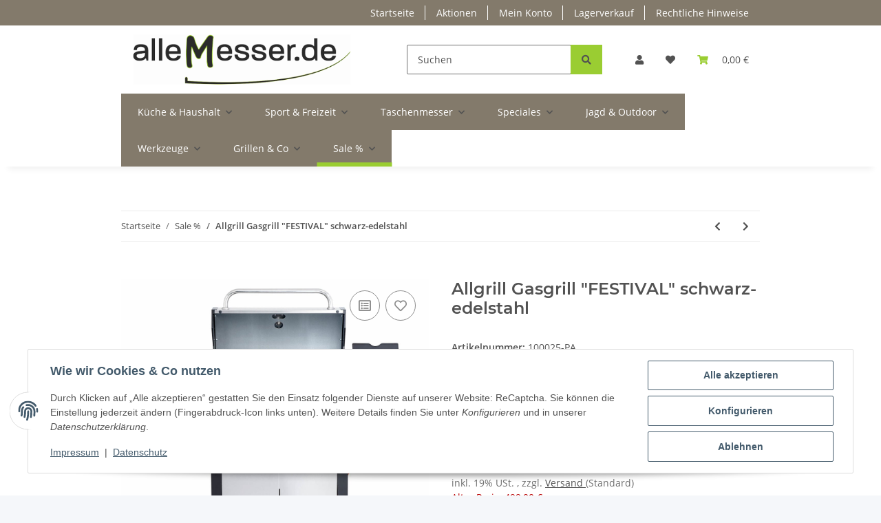

--- FILE ---
content_type: text/html; charset=utf-8
request_url: https://allemesser.de/Allgrill-Gasgrill-FESTIVAL-schwarz-edelstahl
body_size: 42488
content:
<!DOCTYPE html>
<html lang="de" itemscope itemtype="https://schema.org/ItemPage">
    
    <head>
        
            <meta http-equiv="content-type" content="text/html; charset=utf-8">
            <meta name="description" itemprop="description" content='messer, jagdmesser, taschenmesser, Überlebensmesser, Sammlermesser, online shop,shop,kaufen,günstig,allemesser Allgrill Gasgrill "FESTIVAL" schwarz-edelstahl - 100025'>
                        <meta name="viewport" content="width=device-width, initial-scale=1.0">
            <meta http-equiv="X-UA-Compatible" content="IE=edge">
                        <meta name="robots" content="index, follow">

            <meta itemprop="url" content="https://allemesser.de/Allgrill-Gasgrill-FESTIVAL-schwarz-edelstahl">
            <meta property="og:type" content="website">
            <meta property="og:site_name" content='Allgrill Gasgrill "FESTIVAL" schwarz-edelstahl'>
            <meta property="og:title" content='Allgrill Gasgrill "FESTIVAL" schwarz-edelstahl'>
            <meta property="og:description" content='messer, jagdmesser, taschenmesser, Überlebensmesser, Sammlermesser, online shop,shop,kaufen,günstig,allemesser Allgrill Gasgrill "FESTIVAL" schwarz-edelstahl - 100025'>
            <meta property="og:url" content="https://allemesser.de/Allgrill-Gasgrill-FESTIVAL-schwarz-edelstahl">

                                    
                            <meta itemprop="image" content="https://allemesser.de/media/image/product/29585/lg/allgrill-gasgrill-festival-schwarz-edelstahl.jpg">
                <meta property="og:image" content="https://allemesser.de/media/image/product/29585/lg/allgrill-gasgrill-festival-schwarz-edelstahl.jpg">
                <meta property="og:image:width" content="1200">
                <meta property="og:image:height" content="1200">
                    

        <title itemprop="name">Allgrill Gasgrill "FESTIVAL" schwarz-edelstahl</title>

                    <link rel="canonical" href="https://allemesser.de/Allgrill-Gasgrill-FESTIVAL-schwarz-edelstahl">
        
        

        
            <link rel="icon" href="https://allemesser.de/favicon.ico" sizes="48x48">
            <link rel="icon" href="https://allemesser.de/favicon.svg" sizes="any" type="image/svg+xml">
            <link rel="apple-touch-icon" href="https://allemesser.de/apple-touch-icon.png">
            <link rel="manifest" href="https://allemesser.de/site.webmanifest">
            <meta name="msapplication-TileColor" content="#1C1D2C">
            <meta name="msapplication-TileImage" content="https://allemesser.de/mstile-144x144.png">
        
        
            <meta name="theme-color" content="#1C1D2C">
        

        
                                                    
                <style id="criticalCSS">
                    
                        :root{--blue: #007bff;--indigo: #6610f2;--purple: #6f42c1;--pink: #e83e8c;--red: #dc3545;--orange: #fd7e14;--yellow: #ffc107;--green: #28a745;--teal: #20c997;--cyan: #17a2b8;--white: #ffffff;--gray: #707070;--gray-dark: #343a40;--primary: #9acd32;--secondary: #9acd32;--success: #9acd32;--info: #525252;--warning: #2896ec;--danger: #b90000;--light: #f5f7fa;--dark: #525252;--gray: #707070;--gray-light: #f5f7fa;--gray-medium: #ebebeb;--gray-dark: #9b9b9b;--gray-darker: #525252;--breakpoint-xs: 0;--breakpoint-sm: 576px;--breakpoint-md: 768px;--breakpoint-lg: 992px;--breakpoint-xl: 1300px;--font-family-sans-serif: "Open Sans", sans-serif;--font-family-monospace: SFMono-Regular, Menlo, Monaco, Consolas, "Liberation Mono", "Courier New", monospace}*,*::before,*::after{box-sizing:border-box}html{font-family:sans-serif;line-height:1.15;-webkit-text-size-adjust:100%;-webkit-tap-highlight-color:rgba(0, 0, 0, 0)}article,aside,figcaption,figure,footer,header,hgroup,main,nav,section{display:block}body{margin:0;font-family:"Open Sans", sans-serif;font-size:0.875rem;font-weight:400;line-height:1.5;color:#525252;text-align:left;background-color:#f5f7fa}[tabindex="-1"]:focus:not(:focus-visible){outline:0 !important}hr{box-sizing:content-box;height:0;overflow:visible}h1,h2,h3,h4,h5,h6{margin-top:0;margin-bottom:1rem}p{margin-top:0;margin-bottom:1rem}abbr[title],abbr[data-original-title]{text-decoration:underline;text-decoration:underline dotted;cursor:help;border-bottom:0;text-decoration-skip-ink:none}address{margin-bottom:1rem;font-style:normal;line-height:inherit}ol,ul,dl{margin-top:0;margin-bottom:1rem}ol ol,ul ul,ol ul,ul ol{margin-bottom:0}dt{font-weight:700}dd{margin-bottom:0.5rem;margin-left:0}blockquote{margin:0 0 1rem}b,strong{font-weight:bolder}small{font-size:80%}sub,sup{position:relative;font-size:75%;line-height:0;vertical-align:baseline}sub{bottom:-0.25em}sup{top:-0.5em}a{color:#525252;text-decoration:underline;background-color:transparent}a:hover{color:#9acd32;text-decoration:none}a:not([href]):not([class]){color:inherit;text-decoration:none}a:not([href]):not([class]):hover{color:inherit;text-decoration:none}pre,code,kbd,samp{font-family:SFMono-Regular, Menlo, Monaco, Consolas, "Liberation Mono", "Courier New", monospace;font-size:1em}pre{margin-top:0;margin-bottom:1rem;overflow:auto;-ms-overflow-style:scrollbar}figure{margin:0 0 1rem}img{vertical-align:middle;border-style:none}svg{overflow:hidden;vertical-align:middle}table{border-collapse:collapse}caption{padding-top:0.75rem;padding-bottom:0.75rem;color:#707070;text-align:left;caption-side:bottom}th{text-align:inherit;text-align:-webkit-match-parent}label{display:inline-block;margin-bottom:0.5rem}button{border-radius:0}button:focus:not(:focus-visible){outline:0}input,button,select,optgroup,textarea{margin:0;font-family:inherit;font-size:inherit;line-height:inherit}button,input{overflow:visible}button,select{text-transform:none}[role="button"]{cursor:pointer}select{word-wrap:normal}button,[type="button"],[type="reset"],[type="submit"]{-webkit-appearance:button}button:not(:disabled),[type="button"]:not(:disabled),[type="reset"]:not(:disabled),[type="submit"]:not(:disabled){cursor:pointer}button::-moz-focus-inner,[type="button"]::-moz-focus-inner,[type="reset"]::-moz-focus-inner,[type="submit"]::-moz-focus-inner{padding:0;border-style:none}input[type="radio"],input[type="checkbox"]{box-sizing:border-box;padding:0}textarea{overflow:auto;resize:vertical}fieldset{min-width:0;padding:0;margin:0;border:0}legend{display:block;width:100%;max-width:100%;padding:0;margin-bottom:0.5rem;font-size:1.5rem;line-height:inherit;color:inherit;white-space:normal}progress{vertical-align:baseline}[type="number"]::-webkit-inner-spin-button,[type="number"]::-webkit-outer-spin-button{height:auto}[type="search"]{outline-offset:-2px;-webkit-appearance:none}[type="search"]::-webkit-search-decoration{-webkit-appearance:none}::-webkit-file-upload-button{font:inherit;-webkit-appearance:button}output{display:inline-block}summary{display:list-item;cursor:pointer}template{display:none}[hidden]{display:none !important}.img-fluid{max-width:100%;height:auto}.img-thumbnail{padding:0.25rem;background-color:#f5f7fa;border:1px solid #dee2e6;border-radius:0.125rem;box-shadow:0 1px 2px rgba(0, 0, 0, 0.075);max-width:100%;height:auto}.figure{display:inline-block}.figure-img{margin-bottom:0.5rem;line-height:1}.figure-caption{font-size:90%;color:#707070}code{font-size:87.5%;color:#e83e8c;word-wrap:break-word}a>code{color:inherit}kbd{padding:0.2rem 0.4rem;font-size:87.5%;color:#ffffff;background-color:#212529;border-radius:0.125rem;box-shadow:inset 0 -0.1rem 0 rgba(0, 0, 0, 0.25)}kbd kbd{padding:0;font-size:100%;font-weight:700;box-shadow:none}pre{display:block;font-size:87.5%;color:#212529}pre code{font-size:inherit;color:inherit;word-break:normal}.pre-scrollable{max-height:340px;overflow-y:scroll}.container,.container-fluid,.container-sm,.container-md,.container-lg,.container-xl{width:100%;padding-right:1rem;padding-left:1rem;margin-right:auto;margin-left:auto}@media (min-width:576px){.container,.container-sm{max-width:97vw}}@media (min-width:768px){.container,.container-sm,.container-md{max-width:720px}}@media (min-width:992px){.container,.container-sm,.container-md,.container-lg{max-width:960px}}@media (min-width:1300px){.container,.container-sm,.container-md,.container-lg,.container-xl{max-width:1250px}}.row{display:flex;flex-wrap:wrap;margin-right:-1rem;margin-left:-1rem}.no-gutters{margin-right:0;margin-left:0}.no-gutters>.col,.no-gutters>[class*="col-"]{padding-right:0;padding-left:0}.col-1,.col-2,.col-3,.col-4,.col-5,.col-6,.col-7,.col-8,.col-9,.col-10,.col-11,.col-12,.col,.col-auto,.col-sm-1,.col-sm-2,.col-sm-3,.col-sm-4,.col-sm-5,.col-sm-6,.col-sm-7,.col-sm-8,.col-sm-9,.col-sm-10,.col-sm-11,.col-sm-12,.col-sm,.col-sm-auto,.col-md-1,.col-md-2,.col-md-3,.col-md-4,.col-md-5,.col-md-6,.col-md-7,.col-md-8,.col-md-9,.col-md-10,.col-md-11,.col-md-12,.col-md,.col-md-auto,.col-lg-1,.col-lg-2,.col-lg-3,.col-lg-4,.col-lg-5,.col-lg-6,.col-lg-7,.col-lg-8,.col-lg-9,.col-lg-10,.col-lg-11,.col-lg-12,.col-lg,.col-lg-auto,.col-xl-1,.col-xl-2,.col-xl-3,.col-xl-4,.col-xl-5,.col-xl-6,.col-xl-7,.col-xl-8,.col-xl-9,.col-xl-10,.col-xl-11,.col-xl-12,.col-xl,.col-xl-auto{position:relative;width:100%;padding-right:1rem;padding-left:1rem}.col{flex-basis:0;flex-grow:1;max-width:100%}.row-cols-1>*{flex:0 0 100%;max-width:100%}.row-cols-2>*{flex:0 0 50%;max-width:50%}.row-cols-3>*{flex:0 0 33.3333333333%;max-width:33.3333333333%}.row-cols-4>*{flex:0 0 25%;max-width:25%}.row-cols-5>*{flex:0 0 20%;max-width:20%}.row-cols-6>*{flex:0 0 16.6666666667%;max-width:16.6666666667%}.col-auto{flex:0 0 auto;width:auto;max-width:100%}.col-1{flex:0 0 8.33333333%;max-width:8.33333333%}.col-2{flex:0 0 16.66666667%;max-width:16.66666667%}.col-3{flex:0 0 25%;max-width:25%}.col-4{flex:0 0 33.33333333%;max-width:33.33333333%}.col-5{flex:0 0 41.66666667%;max-width:41.66666667%}.col-6{flex:0 0 50%;max-width:50%}.col-7{flex:0 0 58.33333333%;max-width:58.33333333%}.col-8{flex:0 0 66.66666667%;max-width:66.66666667%}.col-9{flex:0 0 75%;max-width:75%}.col-10{flex:0 0 83.33333333%;max-width:83.33333333%}.col-11{flex:0 0 91.66666667%;max-width:91.66666667%}.col-12{flex:0 0 100%;max-width:100%}.order-first{order:-1}.order-last{order:13}.order-0{order:0}.order-1{order:1}.order-2{order:2}.order-3{order:3}.order-4{order:4}.order-5{order:5}.order-6{order:6}.order-7{order:7}.order-8{order:8}.order-9{order:9}.order-10{order:10}.order-11{order:11}.order-12{order:12}.offset-1{margin-left:8.33333333%}.offset-2{margin-left:16.66666667%}.offset-3{margin-left:25%}.offset-4{margin-left:33.33333333%}.offset-5{margin-left:41.66666667%}.offset-6{margin-left:50%}.offset-7{margin-left:58.33333333%}.offset-8{margin-left:66.66666667%}.offset-9{margin-left:75%}.offset-10{margin-left:83.33333333%}.offset-11{margin-left:91.66666667%}@media (min-width:576px){.col-sm{flex-basis:0;flex-grow:1;max-width:100%}.row-cols-sm-1>*{flex:0 0 100%;max-width:100%}.row-cols-sm-2>*{flex:0 0 50%;max-width:50%}.row-cols-sm-3>*{flex:0 0 33.3333333333%;max-width:33.3333333333%}.row-cols-sm-4>*{flex:0 0 25%;max-width:25%}.row-cols-sm-5>*{flex:0 0 20%;max-width:20%}.row-cols-sm-6>*{flex:0 0 16.6666666667%;max-width:16.6666666667%}.col-sm-auto{flex:0 0 auto;width:auto;max-width:100%}.col-sm-1{flex:0 0 8.33333333%;max-width:8.33333333%}.col-sm-2{flex:0 0 16.66666667%;max-width:16.66666667%}.col-sm-3{flex:0 0 25%;max-width:25%}.col-sm-4{flex:0 0 33.33333333%;max-width:33.33333333%}.col-sm-5{flex:0 0 41.66666667%;max-width:41.66666667%}.col-sm-6{flex:0 0 50%;max-width:50%}.col-sm-7{flex:0 0 58.33333333%;max-width:58.33333333%}.col-sm-8{flex:0 0 66.66666667%;max-width:66.66666667%}.col-sm-9{flex:0 0 75%;max-width:75%}.col-sm-10{flex:0 0 83.33333333%;max-width:83.33333333%}.col-sm-11{flex:0 0 91.66666667%;max-width:91.66666667%}.col-sm-12{flex:0 0 100%;max-width:100%}.order-sm-first{order:-1}.order-sm-last{order:13}.order-sm-0{order:0}.order-sm-1{order:1}.order-sm-2{order:2}.order-sm-3{order:3}.order-sm-4{order:4}.order-sm-5{order:5}.order-sm-6{order:6}.order-sm-7{order:7}.order-sm-8{order:8}.order-sm-9{order:9}.order-sm-10{order:10}.order-sm-11{order:11}.order-sm-12{order:12}.offset-sm-0{margin-left:0}.offset-sm-1{margin-left:8.33333333%}.offset-sm-2{margin-left:16.66666667%}.offset-sm-3{margin-left:25%}.offset-sm-4{margin-left:33.33333333%}.offset-sm-5{margin-left:41.66666667%}.offset-sm-6{margin-left:50%}.offset-sm-7{margin-left:58.33333333%}.offset-sm-8{margin-left:66.66666667%}.offset-sm-9{margin-left:75%}.offset-sm-10{margin-left:83.33333333%}.offset-sm-11{margin-left:91.66666667%}}@media (min-width:768px){.col-md{flex-basis:0;flex-grow:1;max-width:100%}.row-cols-md-1>*{flex:0 0 100%;max-width:100%}.row-cols-md-2>*{flex:0 0 50%;max-width:50%}.row-cols-md-3>*{flex:0 0 33.3333333333%;max-width:33.3333333333%}.row-cols-md-4>*{flex:0 0 25%;max-width:25%}.row-cols-md-5>*{flex:0 0 20%;max-width:20%}.row-cols-md-6>*{flex:0 0 16.6666666667%;max-width:16.6666666667%}.col-md-auto{flex:0 0 auto;width:auto;max-width:100%}.col-md-1{flex:0 0 8.33333333%;max-width:8.33333333%}.col-md-2{flex:0 0 16.66666667%;max-width:16.66666667%}.col-md-3{flex:0 0 25%;max-width:25%}.col-md-4{flex:0 0 33.33333333%;max-width:33.33333333%}.col-md-5{flex:0 0 41.66666667%;max-width:41.66666667%}.col-md-6{flex:0 0 50%;max-width:50%}.col-md-7{flex:0 0 58.33333333%;max-width:58.33333333%}.col-md-8{flex:0 0 66.66666667%;max-width:66.66666667%}.col-md-9{flex:0 0 75%;max-width:75%}.col-md-10{flex:0 0 83.33333333%;max-width:83.33333333%}.col-md-11{flex:0 0 91.66666667%;max-width:91.66666667%}.col-md-12{flex:0 0 100%;max-width:100%}.order-md-first{order:-1}.order-md-last{order:13}.order-md-0{order:0}.order-md-1{order:1}.order-md-2{order:2}.order-md-3{order:3}.order-md-4{order:4}.order-md-5{order:5}.order-md-6{order:6}.order-md-7{order:7}.order-md-8{order:8}.order-md-9{order:9}.order-md-10{order:10}.order-md-11{order:11}.order-md-12{order:12}.offset-md-0{margin-left:0}.offset-md-1{margin-left:8.33333333%}.offset-md-2{margin-left:16.66666667%}.offset-md-3{margin-left:25%}.offset-md-4{margin-left:33.33333333%}.offset-md-5{margin-left:41.66666667%}.offset-md-6{margin-left:50%}.offset-md-7{margin-left:58.33333333%}.offset-md-8{margin-left:66.66666667%}.offset-md-9{margin-left:75%}.offset-md-10{margin-left:83.33333333%}.offset-md-11{margin-left:91.66666667%}}@media (min-width:992px){.col-lg{flex-basis:0;flex-grow:1;max-width:100%}.row-cols-lg-1>*{flex:0 0 100%;max-width:100%}.row-cols-lg-2>*{flex:0 0 50%;max-width:50%}.row-cols-lg-3>*{flex:0 0 33.3333333333%;max-width:33.3333333333%}.row-cols-lg-4>*{flex:0 0 25%;max-width:25%}.row-cols-lg-5>*{flex:0 0 20%;max-width:20%}.row-cols-lg-6>*{flex:0 0 16.6666666667%;max-width:16.6666666667%}.col-lg-auto{flex:0 0 auto;width:auto;max-width:100%}.col-lg-1{flex:0 0 8.33333333%;max-width:8.33333333%}.col-lg-2{flex:0 0 16.66666667%;max-width:16.66666667%}.col-lg-3{flex:0 0 25%;max-width:25%}.col-lg-4{flex:0 0 33.33333333%;max-width:33.33333333%}.col-lg-5{flex:0 0 41.66666667%;max-width:41.66666667%}.col-lg-6{flex:0 0 50%;max-width:50%}.col-lg-7{flex:0 0 58.33333333%;max-width:58.33333333%}.col-lg-8{flex:0 0 66.66666667%;max-width:66.66666667%}.col-lg-9{flex:0 0 75%;max-width:75%}.col-lg-10{flex:0 0 83.33333333%;max-width:83.33333333%}.col-lg-11{flex:0 0 91.66666667%;max-width:91.66666667%}.col-lg-12{flex:0 0 100%;max-width:100%}.order-lg-first{order:-1}.order-lg-last{order:13}.order-lg-0{order:0}.order-lg-1{order:1}.order-lg-2{order:2}.order-lg-3{order:3}.order-lg-4{order:4}.order-lg-5{order:5}.order-lg-6{order:6}.order-lg-7{order:7}.order-lg-8{order:8}.order-lg-9{order:9}.order-lg-10{order:10}.order-lg-11{order:11}.order-lg-12{order:12}.offset-lg-0{margin-left:0}.offset-lg-1{margin-left:8.33333333%}.offset-lg-2{margin-left:16.66666667%}.offset-lg-3{margin-left:25%}.offset-lg-4{margin-left:33.33333333%}.offset-lg-5{margin-left:41.66666667%}.offset-lg-6{margin-left:50%}.offset-lg-7{margin-left:58.33333333%}.offset-lg-8{margin-left:66.66666667%}.offset-lg-9{margin-left:75%}.offset-lg-10{margin-left:83.33333333%}.offset-lg-11{margin-left:91.66666667%}}@media (min-width:1300px){.col-xl{flex-basis:0;flex-grow:1;max-width:100%}.row-cols-xl-1>*{flex:0 0 100%;max-width:100%}.row-cols-xl-2>*{flex:0 0 50%;max-width:50%}.row-cols-xl-3>*{flex:0 0 33.3333333333%;max-width:33.3333333333%}.row-cols-xl-4>*{flex:0 0 25%;max-width:25%}.row-cols-xl-5>*{flex:0 0 20%;max-width:20%}.row-cols-xl-6>*{flex:0 0 16.6666666667%;max-width:16.6666666667%}.col-xl-auto{flex:0 0 auto;width:auto;max-width:100%}.col-xl-1{flex:0 0 8.33333333%;max-width:8.33333333%}.col-xl-2{flex:0 0 16.66666667%;max-width:16.66666667%}.col-xl-3{flex:0 0 25%;max-width:25%}.col-xl-4{flex:0 0 33.33333333%;max-width:33.33333333%}.col-xl-5{flex:0 0 41.66666667%;max-width:41.66666667%}.col-xl-6{flex:0 0 50%;max-width:50%}.col-xl-7{flex:0 0 58.33333333%;max-width:58.33333333%}.col-xl-8{flex:0 0 66.66666667%;max-width:66.66666667%}.col-xl-9{flex:0 0 75%;max-width:75%}.col-xl-10{flex:0 0 83.33333333%;max-width:83.33333333%}.col-xl-11{flex:0 0 91.66666667%;max-width:91.66666667%}.col-xl-12{flex:0 0 100%;max-width:100%}.order-xl-first{order:-1}.order-xl-last{order:13}.order-xl-0{order:0}.order-xl-1{order:1}.order-xl-2{order:2}.order-xl-3{order:3}.order-xl-4{order:4}.order-xl-5{order:5}.order-xl-6{order:6}.order-xl-7{order:7}.order-xl-8{order:8}.order-xl-9{order:9}.order-xl-10{order:10}.order-xl-11{order:11}.order-xl-12{order:12}.offset-xl-0{margin-left:0}.offset-xl-1{margin-left:8.33333333%}.offset-xl-2{margin-left:16.66666667%}.offset-xl-3{margin-left:25%}.offset-xl-4{margin-left:33.33333333%}.offset-xl-5{margin-left:41.66666667%}.offset-xl-6{margin-left:50%}.offset-xl-7{margin-left:58.33333333%}.offset-xl-8{margin-left:66.66666667%}.offset-xl-9{margin-left:75%}.offset-xl-10{margin-left:83.33333333%}.offset-xl-11{margin-left:91.66666667%}}.nav{display:flex;flex-wrap:wrap;padding-left:0;margin-bottom:0;list-style:none}.nav-link{display:block;padding:0.5rem 1rem;text-decoration:none}.nav-link:hover,.nav-link:focus{text-decoration:none}.nav-link.disabled{color:#707070;pointer-events:none;cursor:default}.nav-tabs{border-bottom:1px solid #dee2e6}.nav-tabs .nav-link{margin-bottom:-1px;background-color:transparent;border:1px solid transparent;border-top-left-radius:0;border-top-right-radius:0}.nav-tabs .nav-link:hover,.nav-tabs .nav-link:focus{isolation:isolate;border-color:transparent}.nav-tabs .nav-link.disabled{color:#707070;background-color:transparent;border-color:transparent}.nav-tabs .nav-link.active,.nav-tabs .nav-item.show .nav-link{color:#525252;background-color:transparent;border-color:#9acd32}.nav-tabs .dropdown-menu{margin-top:-1px;border-top-left-radius:0;border-top-right-radius:0}.nav-pills .nav-link{background:none;border:0;border-radius:0.125rem}.nav-pills .nav-link.active,.nav-pills .show>.nav-link{color:#ffffff;background-color:#9acd32}.nav-fill>.nav-link,.nav-fill .nav-item{flex:1 1 auto;text-align:center}.nav-justified>.nav-link,.nav-justified .nav-item{flex-basis:0;flex-grow:1;text-align:center}.tab-content>.tab-pane{display:none}.tab-content>.active{display:block}.navbar{position:relative;display:flex;flex-wrap:wrap;align-items:center;justify-content:space-between;padding:0.4rem 1rem}.navbar .container,.navbar .container-fluid,.navbar .container-sm,.navbar .container-md,.navbar .container-lg,.navbar .container-xl,.navbar>.container-sm,.navbar>.container-md,.navbar>.container-lg,.navbar>.container-xl{display:flex;flex-wrap:wrap;align-items:center;justify-content:space-between}.navbar-brand{display:inline-block;padding-top:0.40625rem;padding-bottom:0.40625rem;margin-right:1rem;font-size:1rem;line-height:inherit;white-space:nowrap}.navbar-brand:hover,.navbar-brand:focus{text-decoration:none}.navbar-nav{display:flex;flex-direction:column;padding-left:0;margin-bottom:0;list-style:none}.navbar-nav .nav-link{padding-right:0;padding-left:0}.navbar-nav .dropdown-menu{position:static;float:none}.navbar-text{display:inline-block;padding-top:0.5rem;padding-bottom:0.5rem}.navbar-collapse{flex-basis:100%;flex-grow:1;align-items:center}.navbar-toggler{padding:0.25rem 0.75rem;font-size:1rem;line-height:1;background-color:transparent;border:1px solid transparent;border-radius:0.125rem}.navbar-toggler:hover,.navbar-toggler:focus{text-decoration:none}.navbar-toggler-icon{display:inline-block;width:1.5em;height:1.5em;vertical-align:middle;content:"";background:50% / 100% 100% no-repeat}.navbar-nav-scroll{max-height:75vh;overflow-y:auto}@media (max-width:575.98px){.navbar-expand-sm>.container,.navbar-expand-sm>.container-fluid,.navbar-expand-sm>.container-sm,.navbar-expand-sm>.container-md,.navbar-expand-sm>.container-lg,.navbar-expand-sm>.container-xl{padding-right:0;padding-left:0}}@media (min-width:576px){.navbar-expand-sm{flex-flow:row nowrap;justify-content:flex-start}.navbar-expand-sm .navbar-nav{flex-direction:row}.navbar-expand-sm .navbar-nav .dropdown-menu{position:absolute}.navbar-expand-sm .navbar-nav .nav-link{padding-right:1.5rem;padding-left:1.5rem}.navbar-expand-sm>.container,.navbar-expand-sm>.container-fluid,.navbar-expand-sm>.container-sm,.navbar-expand-sm>.container-md,.navbar-expand-sm>.container-lg,.navbar-expand-sm>.container-xl{flex-wrap:nowrap}.navbar-expand-sm .navbar-nav-scroll{overflow:visible}.navbar-expand-sm .navbar-collapse{display:flex !important;flex-basis:auto}.navbar-expand-sm .navbar-toggler{display:none}}@media (max-width:767.98px){.navbar-expand-md>.container,.navbar-expand-md>.container-fluid,.navbar-expand-md>.container-sm,.navbar-expand-md>.container-md,.navbar-expand-md>.container-lg,.navbar-expand-md>.container-xl{padding-right:0;padding-left:0}}@media (min-width:768px){.navbar-expand-md{flex-flow:row nowrap;justify-content:flex-start}.navbar-expand-md .navbar-nav{flex-direction:row}.navbar-expand-md .navbar-nav .dropdown-menu{position:absolute}.navbar-expand-md .navbar-nav .nav-link{padding-right:1.5rem;padding-left:1.5rem}.navbar-expand-md>.container,.navbar-expand-md>.container-fluid,.navbar-expand-md>.container-sm,.navbar-expand-md>.container-md,.navbar-expand-md>.container-lg,.navbar-expand-md>.container-xl{flex-wrap:nowrap}.navbar-expand-md .navbar-nav-scroll{overflow:visible}.navbar-expand-md .navbar-collapse{display:flex !important;flex-basis:auto}.navbar-expand-md .navbar-toggler{display:none}}@media (max-width:991.98px){.navbar-expand-lg>.container,.navbar-expand-lg>.container-fluid,.navbar-expand-lg>.container-sm,.navbar-expand-lg>.container-md,.navbar-expand-lg>.container-lg,.navbar-expand-lg>.container-xl{padding-right:0;padding-left:0}}@media (min-width:992px){.navbar-expand-lg{flex-flow:row nowrap;justify-content:flex-start}.navbar-expand-lg .navbar-nav{flex-direction:row}.navbar-expand-lg .navbar-nav .dropdown-menu{position:absolute}.navbar-expand-lg .navbar-nav .nav-link{padding-right:1.5rem;padding-left:1.5rem}.navbar-expand-lg>.container,.navbar-expand-lg>.container-fluid,.navbar-expand-lg>.container-sm,.navbar-expand-lg>.container-md,.navbar-expand-lg>.container-lg,.navbar-expand-lg>.container-xl{flex-wrap:nowrap}.navbar-expand-lg .navbar-nav-scroll{overflow:visible}.navbar-expand-lg .navbar-collapse{display:flex !important;flex-basis:auto}.navbar-expand-lg .navbar-toggler{display:none}}@media (max-width:1299.98px){.navbar-expand-xl>.container,.navbar-expand-xl>.container-fluid,.navbar-expand-xl>.container-sm,.navbar-expand-xl>.container-md,.navbar-expand-xl>.container-lg,.navbar-expand-xl>.container-xl{padding-right:0;padding-left:0}}@media (min-width:1300px){.navbar-expand-xl{flex-flow:row nowrap;justify-content:flex-start}.navbar-expand-xl .navbar-nav{flex-direction:row}.navbar-expand-xl .navbar-nav .dropdown-menu{position:absolute}.navbar-expand-xl .navbar-nav .nav-link{padding-right:1.5rem;padding-left:1.5rem}.navbar-expand-xl>.container,.navbar-expand-xl>.container-fluid,.navbar-expand-xl>.container-sm,.navbar-expand-xl>.container-md,.navbar-expand-xl>.container-lg,.navbar-expand-xl>.container-xl{flex-wrap:nowrap}.navbar-expand-xl .navbar-nav-scroll{overflow:visible}.navbar-expand-xl .navbar-collapse{display:flex !important;flex-basis:auto}.navbar-expand-xl .navbar-toggler{display:none}}.navbar-expand{flex-flow:row nowrap;justify-content:flex-start}.navbar-expand>.container,.navbar-expand>.container-fluid,.navbar-expand>.container-sm,.navbar-expand>.container-md,.navbar-expand>.container-lg,.navbar-expand>.container-xl{padding-right:0;padding-left:0}.navbar-expand .navbar-nav{flex-direction:row}.navbar-expand .navbar-nav .dropdown-menu{position:absolute}.navbar-expand .navbar-nav .nav-link{padding-right:1.5rem;padding-left:1.5rem}.navbar-expand>.container,.navbar-expand>.container-fluid,.navbar-expand>.container-sm,.navbar-expand>.container-md,.navbar-expand>.container-lg,.navbar-expand>.container-xl{flex-wrap:nowrap}.navbar-expand .navbar-nav-scroll{overflow:visible}.navbar-expand .navbar-collapse{display:flex !important;flex-basis:auto}.navbar-expand .navbar-toggler{display:none}.navbar-light .navbar-brand{color:rgba(0, 0, 0, 0.9)}.navbar-light .navbar-brand:hover,.navbar-light .navbar-brand:focus{color:rgba(0, 0, 0, 0.9)}.navbar-light .navbar-nav .nav-link{color:#525252}.navbar-light .navbar-nav .nav-link:hover,.navbar-light .navbar-nav .nav-link:focus{color:#9acd32}.navbar-light .navbar-nav .nav-link.disabled{color:rgba(0, 0, 0, 0.3)}.navbar-light .navbar-nav .show>.nav-link,.navbar-light .navbar-nav .active>.nav-link,.navbar-light .navbar-nav .nav-link.show,.navbar-light .navbar-nav .nav-link.active{color:rgba(0, 0, 0, 0.9)}.navbar-light .navbar-toggler{color:#525252;border-color:rgba(0, 0, 0, 0.1)}.navbar-light .navbar-toggler-icon{background-image:url("data:image/svg+xml,%3csvg xmlns='http://www.w3.org/2000/svg' width='30' height='30' viewBox='0 0 30 30'%3e%3cpath stroke='%23525252' stroke-linecap='round' stroke-miterlimit='10' stroke-width='2' d='M4 7h22M4 15h22M4 23h22'/%3e%3c/svg%3e")}.navbar-light .navbar-text{color:#525252}.navbar-light .navbar-text a{color:rgba(0, 0, 0, 0.9)}.navbar-light .navbar-text a:hover,.navbar-light .navbar-text a:focus{color:rgba(0, 0, 0, 0.9)}.navbar-dark .navbar-brand{color:#ffffff}.navbar-dark .navbar-brand:hover,.navbar-dark .navbar-brand:focus{color:#ffffff}.navbar-dark .navbar-nav .nav-link{color:rgba(255, 255, 255, 0.5)}.navbar-dark .navbar-nav .nav-link:hover,.navbar-dark .navbar-nav .nav-link:focus{color:rgba(255, 255, 255, 0.75)}.navbar-dark .navbar-nav .nav-link.disabled{color:rgba(255, 255, 255, 0.25)}.navbar-dark .navbar-nav .show>.nav-link,.navbar-dark .navbar-nav .active>.nav-link,.navbar-dark .navbar-nav .nav-link.show,.navbar-dark .navbar-nav .nav-link.active{color:#ffffff}.navbar-dark .navbar-toggler{color:rgba(255, 255, 255, 0.5);border-color:rgba(255, 255, 255, 0.1)}.navbar-dark .navbar-toggler-icon{background-image:url("data:image/svg+xml,%3csvg xmlns='http://www.w3.org/2000/svg' width='30' height='30' viewBox='0 0 30 30'%3e%3cpath stroke='rgba%28255, 255, 255, 0.5%29' stroke-linecap='round' stroke-miterlimit='10' stroke-width='2' d='M4 7h22M4 15h22M4 23h22'/%3e%3c/svg%3e")}.navbar-dark .navbar-text{color:rgba(255, 255, 255, 0.5)}.navbar-dark .navbar-text a{color:#ffffff}.navbar-dark .navbar-text a:hover,.navbar-dark .navbar-text a:focus{color:#ffffff}.pagination-sm .page-item.active .page-link::after,.pagination-sm .page-item.active .page-text::after{left:0.375rem;right:0.375rem}.pagination-lg .page-item.active .page-link::after,.pagination-lg .page-item.active .page-text::after{left:1.125rem;right:1.125rem}.page-item{position:relative}.page-item.active{font-weight:700}.page-item.active .page-link::after,.page-item.active .page-text::after{content:"";position:absolute;left:0.5625rem;bottom:0;right:0.5625rem;border-bottom:4px solid #9acd32}@media (min-width:768px){.dropdown-item.page-item{background-color:transparent}}.page-link,.page-text{text-decoration:none}.pagination{margin-bottom:0;justify-content:space-between;align-items:center}@media (min-width:768px){.pagination{justify-content:normal}.pagination .dropdown>.btn{display:none}.pagination .dropdown-menu{position:static !important;transform:none !important;display:flex;margin:0;padding:0;border:0;min-width:auto}.pagination .dropdown-item{width:auto;display:inline-block;padding:0}.pagination .dropdown-item.active{background-color:transparent;color:#525252}.pagination .dropdown-item:hover{background-color:transparent}.pagination .pagination-site{display:none}}@media (max-width:767.98px){.pagination .dropdown-item{padding:0}.pagination .dropdown-item.active .page-link,.pagination .dropdown-item.active .page-text,.pagination .dropdown-item:active .page-link,.pagination .dropdown-item:active .page-text{color:#525252}}.productlist-page-nav{align-items:center}.productlist-page-nav .pagination{margin:0}.productlist-page-nav .displayoptions{margin-bottom:1rem}@media (min-width:768px){.productlist-page-nav .displayoptions{margin-bottom:0}}.productlist-page-nav .displayoptions .btn-group+.btn-group+.btn-group{margin-left:0.5rem}.productlist-page-nav .result-option-wrapper{margin-right:0.5rem}.productlist-page-nav .productlist-item-info{margin-bottom:0.5rem;margin-left:auto;margin-right:auto;display:flex}@media (min-width:768px){.productlist-page-nav .productlist-item-info{margin-right:0;margin-bottom:0}.productlist-page-nav .productlist-item-info.productlist-item-border{border-right:1px solid #ebebeb;padding-right:1rem}}.productlist-page-nav.productlist-page-nav-header-m{margin-top:3rem}@media (min-width:768px){.productlist-page-nav.productlist-page-nav-header-m{margin-top:2rem}.productlist-page-nav.productlist-page-nav-header-m>.col{margin-top:1rem}}.productlist-page-nav-bottom{margin-bottom:2rem}.pagination-wrapper{margin-bottom:1rem;align-items:center;border-top:1px solid #f5f7fa;border-bottom:1px solid #f5f7fa;padding-top:0.5rem;padding-bottom:0.5rem}.pagination-wrapper .pagination-entries{font-weight:700;margin-bottom:1rem}@media (min-width:768px){.pagination-wrapper .pagination-entries{margin-bottom:0}}.pagination-wrapper .pagination-selects{margin-left:auto;margin-top:1rem}@media (min-width:768px){.pagination-wrapper .pagination-selects{margin-left:0;margin-top:0}}.pagination-wrapper .pagination-selects .pagination-selects-entries{margin-bottom:1rem}@media (min-width:768px){.pagination-wrapper .pagination-selects .pagination-selects-entries{margin-right:1rem;margin-bottom:0}}.pagination-no-wrapper{border:0;padding-top:0;padding-bottom:0}.topbar-wrapper{position:relative;z-index:1021;flex-direction:row-reverse}.sticky-header header{position:sticky;top:0}#jtl-nav-wrapper .form-control::placeholder,#jtl-nav-wrapper .form-control:focus::placeholder{color:#525252}#jtl-nav-wrapper .label-slide .form-group:not(.exclude-from-label-slide):not(.checkbox) label{background:#ffffff;color:#525252}header{box-shadow:0 1rem 0.5625rem -0.75rem rgba(0, 0, 0, 0.06);position:relative;z-index:1020}header .dropdown-menu{background-color:#ffffff;color:#525252}header .navbar-toggler{color:#525252}header .navbar-brand img{max-width:50vw;object-fit:contain}header .nav-right .dropdown-menu{margin-top:-0.03125rem;box-shadow:inset 0 1rem 0.5625rem -0.75rem rgba(0, 0, 0, 0.06)}@media (min-width:992px){header #mainNavigation{margin-right:1rem}}@media (max-width:991.98px){header .navbar-brand img{max-width:30vw}header .dropup,header .dropright,header .dropdown,header .dropleft,header .col,header [class*="col-"]{position:static}header .navbar-collapse{position:fixed;top:0;left:0;display:block;height:100vh !important;-webkit-overflow-scrolling:touch;max-width:16.875rem;transition:all 0.2s ease-in-out;z-index:1050;width:100%;background:#ffffff}header .navbar-collapse:not(.show){transform:translateX(-100%)}header .navbar-nav{transition:all 0.2s ease-in-out}header .navbar-nav .nav-item,header .navbar-nav .nav-link{margin-left:0;margin-right:0;padding-left:1rem;padding-right:1rem;padding-top:1rem;padding-bottom:1rem}header .navbar-nav .nav-link{margin-top:-1rem;margin-bottom:-1rem;margin-left:-1rem;margin-right:-1rem;display:flex;align-items:center;justify-content:space-between}header .navbar-nav .nav-link::after{content:'\f054' !important;font-family:"Font Awesome 5 Free" !important;font-weight:900;margin-left:0.5rem;margin-top:0;font-size:0.75em}header .navbar-nav .nav-item.dropdown>.nav-link>.product-count{display:none}header .navbar-nav .nav-item:not(.dropdown) .nav-link::after{display:none}header .navbar-nav .dropdown-menu{position:absolute;left:100%;top:0;box-shadow:none;width:100%;padding:0;margin:0}header .navbar-nav .dropdown-menu:not(.show){display:none}header .navbar-nav .dropdown-body{margin:0}header .navbar-nav .nav{flex-direction:column}header .nav-mobile-header{padding-left:1rem;padding-right:1rem}header .nav-mobile-header>.row{height:3.125rem}header .nav-mobile-header .nav-mobile-header-hr{margin-top:0;margin-bottom:0}header .nav-mobile-body{height:calc(100vh - 3.125rem);height:calc(var(--vh, 1vh) * 100 - 3.125rem);overflow-y:auto;position:relative}header .nav-scrollbar-inner{overflow:visible}header .nav-right{font-size:1rem}header .nav-right .dropdown-menu{width:100%}}@media (min-width:992px){header .navbar-collapse{height:4.3125rem}header .navbar-nav>.nav-item>.nav-link{position:relative;padding:1.5rem}header .navbar-nav>.nav-item>.nav-link::before{content:"";position:absolute;bottom:0;left:50%;transform:translateX(-50%);border-width:0 0 6px;border-color:#9acd32;border-style:solid;transition:width 0.4s;width:0}header .navbar-nav>.nav-item.active>.nav-link::before,header .navbar-nav>.nav-item:hover>.nav-link::before,header .navbar-nav>.nav-item.hover>.nav-link::before{width:100%}header .navbar-nav>.nav-item>.dropdown-menu{max-height:calc(100vh - 12.5rem);overflow:auto;margin-top:-0.03125rem;box-shadow:inset 0 1rem 0.5625rem -0.75rem rgba(0, 0, 0, 0.06)}header .navbar-nav>.nav-item.dropdown-full{position:static}header .navbar-nav>.nav-item.dropdown-full .dropdown-menu{width:100%}header .navbar-nav>.nav-item .product-count{display:none}header .navbar-nav>.nav-item .nav{flex-wrap:wrap}header .navbar-nav .nav .nav-link{padding:0}header .navbar-nav .nav .nav-link::after{display:none}header .navbar-nav .dropdown .nav-item{width:100%}header .nav-mobile-body{align-self:flex-start;width:100%}header .nav-scrollbar-inner{width:100%}header .nav-right .nav-link{padding-top:1.5rem;padding-bottom:1.5rem}header .submenu-headline::after{display:none}header .submenu-headline-toplevel{font-family:Montserrat, sans-serif;font-size:1rem;border-bottom:1px solid #ebebeb;margin-bottom:1rem}header .subcategory-wrapper .categories-recursive-dropdown{display:block;position:static !important;box-shadow:none}header .subcategory-wrapper .categories-recursive-dropdown>.nav{flex-direction:column}header .subcategory-wrapper .categories-recursive-dropdown .categories-recursive-dropdown{margin-left:0.25rem}}header .submenu-headline-image{margin-bottom:1rem;display:none}@media (min-width:992px){header .submenu-headline-image{display:block}}header #burger-menu{margin-right:1rem}header .table,header .dropdown-item,header .btn-outline-primary{color:#525252}header .dropdown-item{background-color:transparent}header .dropdown-item:hover{background-color:#9acd32}header .btn-outline-primary:hover{color:#525252}@media (min-width:992px){.nav-item-lg-m{margin-top:1.5rem;margin-bottom:1.5rem}}.fixed-search{background-color:#ffffff;box-shadow:0 0.25rem 0.5rem rgba(0, 0, 0, 0.2);padding-top:0.5rem;padding-bottom:0.5rem}.fixed-search .form-control{background-color:#ffffff;color:#525252}.fixed-search .form-control::placeholder{color:#525252}.main-search .twitter-typeahead{display:flex;flex-grow:1}.form-clear{align-items:center;bottom:8px;color:#525252;cursor:pointer;display:flex;height:24px;justify-content:center;position:absolute;right:52px;width:24px;z-index:10}.account-icon-dropdown .account-icon-dropdown-pass{margin-bottom:2rem}.account-icon-dropdown .dropdown-footer{background-color:#9acd32}.account-icon-dropdown .dropdown-footer a{text-decoration:underline}.account-icon-dropdown .account-icon-dropdown-logout{padding-bottom:0.5rem}.cart-dropdown-shipping-notice{color:#9acd32}.is-checkout header,.is-checkout .navbar{height:2.8rem}@media (min-width:992px){.is-checkout header,.is-checkout .navbar{height:4.2625rem}}.is-checkout .search-form-wrapper-fixed,.is-checkout .fixed-search{display:none}@media (max-width:991.98px){.nav-icons{height:2.8rem}}.search-form-wrapper-fixed{padding-top:0.5rem;padding-bottom:0.5rem}.full-width-mega .main-search-wrapper .twitter-typeahead{flex:1}@media (min-width:992px){.full-width-mega .main-search-wrapper{display:block}}@media (max-width:991.98px){.full-width-mega.sticky-top .main-search-wrapper{padding-right:0;padding-left:0;flex:0 0 auto;width:auto;max-width:100%}.full-width-mega.sticky-top .main-search-wrapper+.col,.full-width-mega.sticky-top .main-search-wrapper a{padding-left:0}.full-width-mega.sticky-top .main-search-wrapper .nav-link{padding-right:0.7rem}.full-width-mega .secure-checkout-icon{flex:0 0 auto;width:auto;max-width:100%;margin-left:auto}.full-width-mega .toggler-logo-wrapper{position:initial;width:max-content}}.full-width-mega .nav-icons-wrapper{padding-left:0}.full-width-mega .nav-logo-wrapper{padding-right:0;margin-right:auto}@media (min-width:992px){.full-width-mega .navbar-expand-lg .nav-multiple-row .navbar-nav{flex-wrap:wrap}.full-width-mega #mainNavigation.nav-multiple-row{height:auto;margin-right:0}.full-width-mega .nav-multiple-row .nav-scrollbar-inner{padding-bottom:0}.full-width-mega .nav-multiple-row .nav-scrollbar-arrow{display:none}.full-width-mega .menu-search-position-center .main-search-wrapper{margin-right:auto}.full-width-mega .menu-search-position-left .main-search-wrapper{margin-right:auto}.full-width-mega .menu-search-position-left .nav-logo-wrapper{margin-right:initial}.full-width-mega .menu-center-center.menu-multiple-rows-multiple .nav-scrollbar-inner{justify-content:center}.full-width-mega .menu-center-space-between.menu-multiple-rows-multiple .nav-scrollbar-inner{justify-content:space-between}}@media (min-width:992px){header.full-width-mega .nav-right .dropdown-menu{box-shadow:0 0 7px #000000}header .nav-multiple-row .navbar-nav>.nav-item>.nav-link{padding:1rem 1.5rem}}.slick-slider{position:relative;display:block;box-sizing:border-box;-webkit-touch-callout:none;-webkit-user-select:none;-khtml-user-select:none;-moz-user-select:none;-ms-user-select:none;user-select:none;-ms-touch-action:pan-y;touch-action:pan-y;-webkit-tap-highlight-color:transparent}.slick-list{position:relative;overflow:hidden;display:block;margin:0;padding:0}.slick-list:focus{outline:none}.slick-list.dragging{cursor:pointer;cursor:hand}.slick-slider .slick-track,.slick-slider .slick-list{-webkit-transform:translate3d(0, 0, 0);-moz-transform:translate3d(0, 0, 0);-ms-transform:translate3d(0, 0, 0);-o-transform:translate3d(0, 0, 0);transform:translate3d(0, 0, 0)}.slick-track{position:relative;left:0;top:0;display:block;margin-left:auto;margin-right:auto}.slick-track:before,.slick-track:after{content:"";display:table}.slick-track:after{clear:both}.slick-loading .slick-track{visibility:hidden}.slick-slide{float:left;height:100%;min-height:1px;display:none}[dir="rtl"] .slick-slide{float:right}.slick-slide img{display:block}.slick-slide.slick-loading img{display:none}.slick-slide.dragging img{pointer-events:none}.slick-initialized .slick-slide{display:block}.slick-loading .slick-slide{visibility:hidden}.slick-vertical .slick-slide{display:block;height:auto;border:1px solid transparent}.slick-arrow.slick-hidden{display:none}:root{--vh: 1vh}.fa,.fas,.far,.fal{display:inline-block}h1,h2,h3,h4,h5,h6,.h1,.h2,.h3,.productlist-filter-headline,.sidepanel-left .box-normal .box-normal-link,.h4,.h5,.h6{margin-bottom:1rem;font-family:Montserrat, sans-serif;font-weight:400;line-height:1.2;color:#525252}h1,.h1{font-size:1.875rem}h2,.h2{font-size:1.5rem}h3,.h3,.productlist-filter-headline,.sidepanel-left .box-normal .box-normal-link{font-size:1rem}h4,.h4{font-size:0.875rem}h5,.h5{font-size:0.875rem}h6,.h6{font-size:0.875rem}.banner .img-fluid{width:100%}.label-slide .form-group:not(.exclude-from-label-slide):not(.checkbox) label{display:none}.modal{display:none}.carousel-thumbnails .slick-arrow{opacity:0}.slick-dots{flex:0 0 100%;display:flex;justify-content:center;align-items:center;font-size:0;line-height:0;padding:0;height:1rem;width:100%;margin:2rem 0 0}.slick-dots li{margin:0 0.25rem;list-style-type:none}.slick-dots li button{width:0.75rem;height:0.75rem;padding:0;border-radius:50%;border:0.125rem solid #ebebeb;background-color:#ebebeb;transition:all 0.2s ease-in-out}.slick-dots li.slick-active button{background-color:#525252;border-color:#525252}.consent-modal:not(.active){display:none}.consent-banner-icon{width:1em;height:1em}.mini>#consent-banner{display:none}html{overflow-y:scroll}.dropdown-menu{display:none}.dropdown-toggle::after{content:"";margin-left:0.5rem;display:inline-block}.list-unstyled,.list-icons{padding-left:0;list-style:none}.input-group{position:relative;display:flex;flex-wrap:wrap;align-items:stretch;width:100%}.input-group>.form-control{flex:1 1 auto;width:1%}#main-wrapper{background:#ffffff}.container-fluid-xl{max-width:103.125rem}.nav-dividers .nav-item{position:relative}.nav-dividers .nav-item:not(:last-child)::after{content:"";position:absolute;right:0;top:0.5rem;height:calc(100% - 1rem);border-right:0.0625rem solid currentColor}.nav-link{text-decoration:none}.nav-scrollbar{overflow:hidden;display:flex;align-items:center}.nav-scrollbar .nav,.nav-scrollbar .navbar-nav{flex-wrap:nowrap}.nav-scrollbar .nav-item{white-space:nowrap}.nav-scrollbar-inner{overflow-x:auto;padding-bottom:1.5rem;align-self:flex-start}#shop-nav{align-items:center;flex-shrink:0;margin-left:auto}@media (max-width:767.98px){#shop-nav .nav-link{padding-left:0.7rem;padding-right:0.7rem}}.has-left-sidebar .breadcrumb-container{padding-left:0;padding-right:0}.breadcrumb{display:flex;flex-wrap:wrap;padding:0.5rem 0;margin-bottom:0;list-style:none;background-color:transparent;border-radius:0}.breadcrumb-item{display:none}@media (min-width:768px){.breadcrumb-item{display:flex}}.breadcrumb-item.active{font-weight:700}.breadcrumb-item.first{padding-left:0}.breadcrumb-item.first::before{display:none}.breadcrumb-item+.breadcrumb-item{padding-left:0.5rem}.breadcrumb-item+.breadcrumb-item::before{display:inline-block;padding-right:0.5rem;color:#707070;content:"/"}.breadcrumb-item.active{color:#525252;font-weight:700}.breadcrumb-item.first::before{display:none}.breadcrumb-arrow{display:flex}@media (min-width:768px){.breadcrumb-arrow{display:none}}.breadcrumb-arrow:first-child::before{content:'\f053' !important;font-family:"Font Awesome 5 Free" !important;font-weight:900;margin-right:6px}.breadcrumb-arrow:not(:first-child){padding-left:0}.breadcrumb-arrow:not(:first-child)::before{content:none}.breadcrumb-wrapper{margin-bottom:2rem}@media (min-width:992px){.breadcrumb-wrapper{border-style:solid;border-color:#ebebeb;border-width:1px 0}}.breadcrumb{font-size:0.8125rem}.breadcrumb a{text-decoration:none}.breadcrumb-back{padding-right:1rem;margin-right:1rem;border-right:1px solid #ebebeb}.hr-sect{display:flex;justify-content:center;flex-basis:100%;align-items:center;color:#525252;margin:8px 0;font-size:1.5rem;font-family:Montserrat, sans-serif}.hr-sect::before{margin:0 30px 0 0}.hr-sect::after{margin:0 0 0 30px}.hr-sect::before,.hr-sect::after{content:"";flex-grow:1;background:rgba(0, 0, 0, 0.1);height:1px;font-size:0;line-height:0}.hr-sect a{text-decoration:none;border-bottom:0.375rem solid transparent;font-weight:700}@media (max-width:991.98px){.hr-sect{text-align:center;border-top:1px solid rgba(0, 0, 0, 0.1);border-bottom:1px solid rgba(0, 0, 0, 0.1);padding:15px 0;margin:15px 0}.hr-sect::before,.hr-sect::after{margin:0;flex-grow:unset}.hr-sect a{border-bottom:none;margin:auto}}.slick-slider-other.is-not-opc{margin-bottom:2rem}.slick-slider-other.is-not-opc .carousel{margin-bottom:1.5rem}.slick-slider-other .slick-slider-other-container{padding-left:0;padding-right:0}@media (min-width:768px){.slick-slider-other .slick-slider-other-container{padding-left:1rem;padding-right:1rem}}.slick-slider-other .hr-sect{margin-bottom:2rem}#header-top-bar{position:relative;z-index:1021;flex-direction:row-reverse}#header-top-bar,header{background-color:#ffffff;color:#525252}.img-aspect-ratio{width:100%;height:auto}header{box-shadow:0 1rem 0.5625rem -0.75rem rgba(0, 0, 0, 0.06);position:relative;z-index:1020}header .navbar{padding:0;position:static}@media (min-width:992px){header{padding-bottom:0}header .navbar-brand{margin-right:3rem}}header .navbar-brand{padding-top:0.4rem;padding-bottom:0.4rem}header .navbar-brand img{height:2rem;width:auto}header .nav-right .dropdown-menu{margin-top:-0.03125rem;box-shadow:inset 0 1rem 0.5625rem -0.75rem rgba(0, 0, 0, 0.06)}@media (min-width:992px){header .navbar-brand{padding-top:0.6rem;padding-bottom:0.6rem}header .navbar-brand img{height:3.0625rem}header .navbar-collapse{height:4.3125rem}header .navbar-nav>.nav-item>.nav-link{position:relative;padding:1.5rem}header .navbar-nav>.nav-item>.nav-link::before{content:"";position:absolute;bottom:0;left:50%;transform:translateX(-50%);border-width:0 0 6px;border-color:#9acd32;border-style:solid;transition:width 0.4s;width:0}header .navbar-nav>.nav-item.active>.nav-link::before,header .navbar-nav>.nav-item:hover>.nav-link::before,header .navbar-nav>.nav-item.hover>.nav-link::before{width:100%}header .navbar-nav>.nav-item .nav{flex-wrap:wrap}header .navbar-nav .nav .nav-link{padding:0}header .navbar-nav .nav .nav-link::after{display:none}header .navbar-nav .dropdown .nav-item{width:100%}header .nav-mobile-body{align-self:flex-start;width:100%}header .nav-scrollbar-inner{width:100%}header .nav-right .nav-link{padding-top:1.5rem;padding-bottom:1.5rem}}.btn{display:inline-block;font-weight:600;color:#525252;text-align:center;vertical-align:middle;user-select:none;background-color:transparent;border:1px solid transparent;padding:0.625rem 0.9375rem;font-size:0.875rem;line-height:1.5;border-radius:0.125rem}.btn.disabled,.btn:disabled{opacity:0.65;box-shadow:none}.btn:not(:disabled):not(.disabled):active,.btn:not(:disabled):not(.disabled).active{box-shadow:none}.form-control{display:block;width:100%;height:calc(1.5em + 1.25rem + 2px);padding:0.625rem 0.9375rem;font-size:0.875rem;font-weight:400;line-height:1.5;color:#525252;background-color:#ffffff;background-clip:padding-box;border:1px solid #707070;border-radius:0.125rem;box-shadow:inset 0 1px 1px rgba(0, 0, 0, 0.075);transition:border-color 0.15s ease-in-out, box-shadow 0.15s ease-in-out}@media (prefers-reduced-motion:reduce){.form-control{transition:none}}.square{display:flex;position:relative}.square::before{content:"";display:inline-block;padding-bottom:100%}#product-offer .product-info ul.info-essential{margin:2rem 0;padding-left:0;list-style:none}.price_wrapper{margin-bottom:1.5rem}.price_wrapper .price{display:inline-block}.price_wrapper .bulk-prices{margin-top:1rem}.price_wrapper .bulk-prices .bulk-price{margin-right:0.25rem}#product-offer .product-info{border:0}#product-offer .product-info .bordered-top-bottom{padding:1rem;border-top:1px solid #f5f7fa;border-bottom:1px solid #f5f7fa}#product-offer .product-info ul.info-essential{margin:2rem 0}#product-offer .product-info .shortdesc{margin-bottom:1rem}#product-offer .product-info .product-offer{margin-bottom:2rem}#product-offer .product-info .product-offer>.row{margin-bottom:1.5rem}#product-offer .product-info .stock-information{border-top:1px solid #ebebeb;border-bottom:1px solid #ebebeb;align-items:flex-end}#product-offer .product-info .stock-information.stock-information-p{padding-top:1rem;padding-bottom:1rem}@media (max-width:767.98px){#product-offer .product-info .stock-information{margin-top:1rem}}#product-offer .product-info .question-on-item{margin-left:auto}#product-offer .product-info .question-on-item .question{padding:0}.product-detail .product-actions{position:absolute;z-index:1;right:2rem;top:1rem;display:flex;justify-content:center;align-items:center}.product-detail .product-actions .btn{margin:0 0.25rem}#image_wrapper{margin-bottom:3rem}#image_wrapper #gallery{margin-bottom:2rem}#image_wrapper .product-detail-image-topbar{display:none}.product-detail .product-thumbnails-wrapper .product-thumbnails{display:none}.flex-row-reverse{flex-direction:row-reverse !important}.flex-column{flex-direction:column !important}.justify-content-start{justify-content:flex-start !important}.collapse:not(.show){display:none}.d-none{display:none !important}.d-block{display:block !important}.d-flex{display:flex !important}.d-inline-block{display:inline-block !important}@media (min-width:992px){.d-lg-none{display:none !important}.d-lg-block{display:block !important}.d-lg-flex{display:flex !important}}@media (min-width:768px){.d-md-none{display:none !important}.d-md-block{display:block !important}.d-md-flex{display:flex !important}.d-md-inline-block{display:inline-block !important}}@media (min-width:992px){.justify-content-lg-end{justify-content:flex-end !important}}.list-gallery{display:flex;flex-direction:column}.list-gallery .second-wrapper{position:absolute;top:0;left:0;width:100%;height:100%}.list-gallery img.second{opacity:0}.form-group{margin-bottom:1rem}.btn-outline-secondary{color:#9acd32;border-color:#9acd32}.btn-group{display:inline-flex}.productlist-filter-headline{padding-bottom:0.5rem;margin-bottom:1rem}hr{margin-top:1rem;margin-bottom:1rem;border:0;border-top:1px solid rgba(0, 0, 0, 0.1)}.badge-circle-1{background-color:#ffffff}#content{padding-bottom:3rem}#content-wrapper{margin-top:0}#content-wrapper.has-fluid{padding-top:1rem}#content-wrapper:not(.has-fluid){padding-top:2rem}@media (min-width:992px){#content-wrapper:not(.has-fluid){padding-top:4rem}}aside h4{margin-bottom:1rem}aside .card{border:none;box-shadow:none;background-color:transparent}aside .card .card-title{margin-bottom:0.5rem;font-size:1.5rem;font-weight:600}aside .card.card-default .card-heading{border-bottom:none;padding-left:0;padding-right:0}aside .card.card-default>.card-heading>.card-title{color:#525252;font-weight:600;border-bottom:1px solid #ebebeb;padding:10px 0}aside .card>.card-body{padding:0}aside .card>.card-body .card-title{font-weight:600}aside .nav-panel .nav{flex-wrap:initial}aside .nav-panel>.nav>.active>.nav-link{border-bottom:0.375rem solid #9acd32;cursor:pointer}aside .nav-panel .active>.nav-link{font-weight:700}aside .nav-panel .nav-link[aria-expanded=true] i.fa-chevron-down{transform:rotate(180deg)}aside .nav-panel .nav-link,aside .nav-panel .nav-item{clear:left}aside .box .nav-link,aside .box .nav a,aside .box .dropdown-menu .dropdown-item{text-decoration:none;white-space:normal}aside .box .nav-link{padding-left:0;padding-right:0}aside .box .snippets-categories-nav-link-child{padding-left:0.5rem;padding-right:0.5rem}aside .box-monthlynews a .value{text-decoration:underline}aside .box-monthlynews a .value:hover{text-decoration:none}.box-categories .dropdown .collapse,.box-linkgroup .dropdown .collapse{background:#f5f7fa}.box-categories .nav-link{cursor:pointer}.box_login .register{text-decoration:underline}.box_login .register:hover{text-decoration:none}.box_login .register .fa{color:#9acd32}.box_login .resetpw{text-decoration:underline}.box_login .resetpw:hover{text-decoration:none}.jqcloud-word.w0{color:#c2e184;font-size:70%}.jqcloud-word.w1{color:#badd74;font-size:100%}.jqcloud-word.w2{color:#b2d963;font-size:130%}.jqcloud-word.w3{color:#aad553;font-size:160%}.jqcloud-word.w4{color:#a2d142;font-size:190%}.jqcloud-word.w5{color:yellowgreen;font-size:220%}.jqcloud-word.w6{color:#8ebd2e;font-size:250%}.jqcloud-word.w7{color:#81ac2a;font-size:280%}.jqcloud{line-height:normal;overflow:hidden;position:relative}.jqcloud-word a{color:inherit !important;font-size:inherit !important;text-decoration:none !important}.jqcloud-word a:hover{color:#9acd32 !important}.searchcloud{width:100%;height:200px}#footer-boxes .card{background:transparent;border:0}#footer-boxes .card a{text-decoration:none}@media (min-width:768px){.box-normal{margin-bottom:1.5rem}}.box-normal .box-normal-link{text-decoration:none;font-weight:700;margin-bottom:0.5rem}@media (min-width:768px){.box-normal .box-normal-link{display:none}}.box-filter-hr{margin-top:0.5rem;margin-bottom:0.5rem}.box-normal-hr{margin-top:1rem;margin-bottom:1rem;display:flex}@media (min-width:768px){.box-normal-hr{display:none}}.box-last-seen .box-last-seen-item{margin-bottom:1rem}.box-nav-item{margin-top:0.5rem}@media (min-width:768px){.box-nav-item{margin-top:0}}.box-login .box-login-resetpw{margin-bottom:0.5rem;padding-left:0;padding-right:0;display:block}.box-slider{margin-bottom:1.5rem}.box-link-wrapper{align-items:center;display:flex}.box-link-wrapper i.snippets-filter-item-icon-right{color:#707070}.box-link-wrapper .badge{margin-left:auto}.box-delete-button{text-align:right;white-space:nowrap}.box-delete-button .remove{float:right}.box-filter-price .box-filter-price-collapse{padding-bottom:1.5rem}.hr-no-top{margin-top:0;margin-bottom:1rem}.characteristic-collapse-btn-inner img{margin-right:0.25rem}#search{margin-right:1rem;display:none}@media (min-width:992px){#search{display:block}}.link-content{margin-bottom:1rem}#footer{margin-top:auto;padding:4rem 0 0;background-color:#373737;color:#fff}#copyright{background-color:#333333;color:#f5f7fa;margin-top:1rem}#copyright>div{padding-top:1rem;padding-bottom:1rem;font-size:0.75rem;text-align:center}.toggler-logo-wrapper{float:left}@media (max-width:991.98px){.toggler-logo-wrapper{position:absolute}.toggler-logo-wrapper .logo-wrapper{float:left}.toggler-logo-wrapper .burger-menu-wrapper{float:left;padding-top:1rem}}.navbar .container{display:block}.lazyload{opacity:0 !important}.search-wrapper{width:100%}#header-top-bar a:not(.dropdown-item):not(.btn),header a:not(.dropdown-item):not(.btn){text-decoration:none;color:#525252}#header-top-bar a:not(.dropdown-item):not(.btn):hover,header a:not(.dropdown-item):not(.btn):hover{color:#9acd32}header .form-control,header .form-control:focus{background-color:#ffffff;color:#525252}.btn-secondary{background-color:#9acd32;color:#f5f7fa}.productlist-filter-headline{border-bottom:1px solid #ebebeb}.content-cats-small{margin-bottom:3rem}@media (min-width:768px){.content-cats-small>div{margin-bottom:1rem}}.content-cats-small .sub-categories{display:flex;flex-direction:column;flex-grow:1;flex-basis:auto;align-items:stretch;justify-content:flex-start;height:100%}.content-cats-small .sub-categories .subcategories-image{justify-content:center;align-items:flex-start;margin-bottom:1rem}.content-cats-small::after{display:block;clear:both;content:""}.content-cats-small .outer{margin-bottom:0.5rem}.content-cats-small .caption{margin-bottom:0.5rem}@media (min-width:768px){.content-cats-small .caption{text-align:center}}.content-cats-small hr{margin-top:1rem;margin-bottom:1rem;padding-left:0;list-style:none}.lazyloading{color:transparent;width:auto;height:auto;max-width:40px;max-height:40px}
                    
                    
                                                    .main-search-wrapper {
                                max-width: 400px;
                            }
                                                                            @media (min-width: 992px) {
                                header .navbar-brand img {
                                    height: 80px;
                                }
                                                            }
                                            
                </style>
            
                                                            <link rel="preload" href="https://allemesser.de/templates/NOVAChild/themes/my-nova/my-nova.css?v=5.3.0" as="style" onload="this.onload=null;this.rel='stylesheet'">
                                    <link rel="preload" href="https://allemesser.de/templates/NOVAChild/themes/my-nova/custom.css?v=5.3.0" as="style" onload="this.onload=null;this.rel='stylesheet'">
                                                                            <link rel="preload" href="https://allemesser.de/plugins/jtl_paypal_commerce/frontend/css/style.css?v=5.3.0" as="style" onload="this.onload=null;this.rel='stylesheet'">
                                    
                <noscript>
                                            <link rel="stylesheet" href="https://allemesser.de/templates/NOVAChild/themes/my-nova/my-nova.css?v=5.3.0">
                                            <link rel="stylesheet" href="https://allemesser.de/templates/NOVAChild/themes/my-nova/custom.css?v=5.3.0">
                                                                                            <link href="https://allemesser.de/plugins/jtl_paypal_commerce/frontend/css/style.css?v=5.3.0" rel="stylesheet">
                                                            </noscript>
            
                                    <script>
                /*! loadCSS rel=preload polyfill. [c]2017 Filament Group, Inc. MIT License */
                (function (w) {
                    "use strict";
                    if (!w.loadCSS) {
                        w.loadCSS = function (){};
                    }
                    var rp = loadCSS.relpreload = {};
                    rp.support                  = (function () {
                        var ret;
                        try {
                            ret = w.document.createElement("link").relList.supports("preload");
                        } catch (e) {
                            ret = false;
                        }
                        return function () {
                            return ret;
                        };
                    })();
                    rp.bindMediaToggle          = function (link) {
                        var finalMedia = link.media || "all";

                        function enableStylesheet() {
                            if (link.addEventListener) {
                                link.removeEventListener("load", enableStylesheet);
                            } else if (link.attachEvent) {
                                link.detachEvent("onload", enableStylesheet);
                            }
                            link.setAttribute("onload", null);
                            link.media = finalMedia;
                        }

                        if (link.addEventListener) {
                            link.addEventListener("load", enableStylesheet);
                        } else if (link.attachEvent) {
                            link.attachEvent("onload", enableStylesheet);
                        }
                        setTimeout(function () {
                            link.rel   = "stylesheet";
                            link.media = "only x";
                        });
                        setTimeout(enableStylesheet, 3000);
                    };

                    rp.poly = function () {
                        if (rp.support()) {
                            return;
                        }
                        var links = w.document.getElementsByTagName("link");
                        for (var i = 0; i < links.length; i++) {
                            var link = links[i];
                            if (link.rel === "preload" && link.getAttribute("as") === "style" && !link.getAttribute("data-loadcss")) {
                                link.setAttribute("data-loadcss", true);
                                rp.bindMediaToggle(link);
                            }
                        }
                    };

                    if (!rp.support()) {
                        rp.poly();

                        var run = w.setInterval(rp.poly, 500);
                        if (w.addEventListener) {
                            w.addEventListener("load", function () {
                                rp.poly();
                                w.clearInterval(run);
                            });
                        } else if (w.attachEvent) {
                            w.attachEvent("onload", function () {
                                rp.poly();
                                w.clearInterval(run);
                            });
                        }
                    }

                    if (typeof exports !== "undefined") {
                        exports.loadCSS = loadCSS;
                    }
                    else {
                        w.loadCSS = loadCSS;
                    }
                }(typeof global !== "undefined" ? global : this));
            </script>
                                        <link rel="alternate" type="application/rss+xml" title="Newsfeed Allemesser.de - Der Messer Online Shop" href="https://allemesser.de/rss.xml">
                                                        

                

        <script src="https://allemesser.de/templates/NOVA/js/jquery-3.7.1.min.js"></script>

                                                                            <script defer src="https://allemesser.de/templates/NOVA/js/bootstrap-toolkit.js?v=5.3.0"></script>
                            <script defer src="https://allemesser.de/templates/NOVA/js/bootstrap.bundle.min.js?v=5.3.0"></script>
                            <script defer src="https://allemesser.de/templates/NOVA/js/slick.min.js?v=5.3.0"></script>
                            <script defer src="https://allemesser.de/templates/NOVA/js/eModal.min.js?v=5.3.0"></script>
                            <script defer src="https://allemesser.de/templates/NOVA/js/jquery.nivo.slider.pack.js?v=5.3.0"></script>
                            <script defer src="https://allemesser.de/templates/NOVA/js/bootstrap-select.min.js?v=5.3.0"></script>
                            <script defer src="https://allemesser.de/templates/NOVA/js/jtl.evo.js?v=5.3.0"></script>
                            <script defer src="https://allemesser.de/templates/NOVA/js/typeahead.bundle.min.js?v=5.3.0"></script>
                            <script defer src="https://allemesser.de/templates/NOVA/js/wow.min.js?v=5.3.0"></script>
                            <script defer src="https://allemesser.de/templates/NOVA/js/colcade.js?v=5.3.0"></script>
                            <script defer src="https://allemesser.de/templates/NOVA/js/global.js?v=5.3.0"></script>
                            <script defer src="https://allemesser.de/templates/NOVA/js/slick-lightbox.min.js?v=5.3.0"></script>
                            <script defer src="https://allemesser.de/templates/NOVA/js/jquery.serialize-object.min.js?v=5.3.0"></script>
                            <script defer src="https://allemesser.de/templates/NOVA/js/jtl.io.js?v=5.3.0"></script>
                            <script defer src="https://allemesser.de/templates/NOVA/js/jtl.article.js?v=5.3.0"></script>
                            <script defer src="https://allemesser.de/templates/NOVA/js/jtl.basket.js?v=5.3.0"></script>
                            <script defer src="https://allemesser.de/templates/NOVA/js/parallax.min.js?v=5.3.0"></script>
                            <script defer src="https://allemesser.de/templates/NOVA/js/jqcloud.js?v=5.3.0"></script>
                            <script defer src="https://allemesser.de/templates/NOVA/js/nouislider.min.js?v=5.3.0"></script>
                            <script defer src="https://allemesser.de/templates/NOVA/js/consent.js?v=5.3.0"></script>
                            <script defer src="https://allemesser.de/templates/NOVA/js/consent.youtube.js?v=5.3.0"></script>
                                
        
                    <script defer src="https://allemesser.de/templates/NOVAChild/js/custom.js?v=5.3.0"></script>
        
        

        
                            <link rel="preload" href="https://allemesser.de/templates/NOVA/themes/base/fonts/opensans/open-sans-600.woff2" as="font" crossorigin>
                <link rel="preload" href="https://allemesser.de/templates/NOVA/themes/base/fonts/opensans/open-sans-regular.woff2" as="font" crossorigin>
                <link rel="preload" href="https://allemesser.de/templates/NOVA/themes/base/fonts/montserrat/Montserrat-SemiBold.woff2" as="font" crossorigin>
                        <link rel="preload" href="https://allemesser.de/templates/NOVA/themes/base/fontawesome/webfonts/fa-solid-900.woff2" as="font" crossorigin>
            <link rel="preload" href="https://allemesser.de/templates/NOVA/themes/base/fontawesome/webfonts/fa-regular-400.woff2" as="font" crossorigin>
        
        
            <link rel="modulepreload" href="https://allemesser.de/templates/NOVA/js/app/globals.js" as="script" crossorigin>
            <link rel="modulepreload" href="https://allemesser.de/templates/NOVA/js/app/snippets/form-counter.js" as="script" crossorigin>
            <link rel="modulepreload" href="https://allemesser.de/templates/NOVA/js/app/plugins/navscrollbar.js" as="script" crossorigin>
            <link rel="modulepreload" href="https://allemesser.de/templates/NOVA/js/app/plugins/tabdrop.js" as="script" crossorigin>
            <link rel="modulepreload" href="https://allemesser.de/templates/NOVA/js/app/views/header.js" as="script" crossorigin>
            <link rel="modulepreload" href="https://allemesser.de/templates/NOVA/js/app/views/productdetails.js" as="script" crossorigin>
        
                        
                    
        <script type="module" src="https://allemesser.de/templates/NOVA/js/app/app.js"></script>
        <script>(function(){
            // back-to-list-link mechanics

                            let has_starting_point = window.sessionStorage.getItem('has_starting_point') === 'true';
                let product_id         = Number(window.sessionStorage.getItem('cur_product_id'));
                let page_visits        = Number(window.sessionStorage.getItem('product_page_visits'));
                let no_reload          = performance.getEntriesByType('navigation')[0].type !== 'reload';

                let browseNext         =                         29857;

                let browsePrev         =                         29243;

                let should_render_link = true;

                if (has_starting_point === false) {
                    should_render_link = false;
                } else if (product_id === 0) {
                    product_id  = 29585;
                    page_visits = 1;
                } else if (product_id === 29585) {
                    if (no_reload) {
                        page_visits ++;
                    }
                } else if (product_id === browseNext || product_id === browsePrev) {
                    product_id = 29585;
                    page_visits ++;
                } else {
                    has_starting_point = false;
                    should_render_link = false;
                }

                window.sessionStorage.setItem('has_starting_point', has_starting_point);
                window.sessionStorage.setItem('cur_product_id', product_id);
                window.sessionStorage.setItem('product_page_visits', page_visits);
                window.should_render_backtolist_link = should_render_link;
                    })()</script>
    </head>
    

    
    
        <body class="                     wish-compare-animation-mobile                                                                is-nova" data-page="1">
<script src="https://allemesser.de/plugins/jtl_paypal_commerce/frontend/template/ecs/jsTemplates/standaloneButtonTemplate.js"></script>
                 <script src="https://allemesser.de/plugins/jtl_paypal_commerce/frontend/template/ecs/jsTemplates/activeButtonLabelTemplate.js"></script>
                 <script src="https://allemesser.de/plugins/jtl_paypal_commerce/frontend/template/ecs/init.js"></script>
    
                                
                
        
                                    <header class="d-print-none full-width-mega                        sticky-top                        fixed-navbar theme-my-nova" id="jtl-nav-wrapper">
                                    
                        
    
                    
    
        
                            <div id="header-top-bar" class="d-none topbar-wrapper full-width-mega  d-lg-flex">
                    <div class="container d-lg-flex flex-row-reverse">
                        
                            
    <ul class="nav topbar-main nav-dividers
                    ">
    
            

        
<li class="nav-item">
    <a class="nav-link         " title="" target="_self" href="https://allemesser.de/Messershop-Allemesserde">
    Startseite
    </a>
</li>
<li class="nav-item">
    <a class="nav-link         " title="Aktionen, Gutscheine &amp; Coupons bei Allemesser.de" target="_self" href="https://allemesser.de/Gutscheine-Coupons-Aktionen-bei-Allemesser">
    Aktionen
    </a>
</li>
<li class="nav-item">
    <a class="nav-link         " title="" target="_self" href="https://allemesser.de/Mein-Konto">
    Mein Konto
    </a>
</li>
<li class="nav-item">
    <a class="nav-link         " title="" target="_self" href="https://allemesser.de/Oldfactorystore">
    Lagerverkauf
    </a>
</li>
<li class="nav-item">
    <a class="nav-link         " title="" target="_self" href="https://allemesser.de/Stiletto-Butterfly-Messer-Shop">
    Rechtliche Hinweise
    </a>
</li>

</ul>

                        
                    </div>
                </div>
                    
        
            
                <div class="hide-navbar container                            menu-search-position-center">
                    <nav class="navbar row justify-content-center align-items-center-util navbar-expand-lg
                 navbar-expand-1">
                            
                            
<div class="col col-lg-auto nav-logo-wrapper order-lg-1">
                                
                                    
    <div class="toggler-logo-wrapper">
        
            <button id="burger-menu" class="burger-menu-wrapper navbar-toggler collapsed " type="button" data-toggle="collapse" data-target="#mainNavigation" aria-controls="mainNavigation" aria-expanded="false" aria-label="Toggle navigation">
                <span class="navbar-toggler-icon"></span>
            </button>
        

        
            <div id="logo" class="logo-wrapper" itemprop="publisher" itemscope itemtype="https://schema.org/Organization">
                <span itemprop="name" class="d-none">Allemesser.de | Marena GmbH i.L.</span>
                <meta itemprop="url" content="https://allemesser.de/">
                <meta itemprop="logo" content="https://allemesser.de/bilder/intern/shoplogo/alleMesser_shoplogo_500_bearb.png">
                <a href="https://allemesser.de/" title="Allemesser.de - Der Messer Online Shop" class="navbar-brand">
                                        
            <img src="https://allemesser.de/bilder/intern/shoplogo/alleMesser_shoplogo_500_bearb.png" class="" id="shop-logo" alt="Allemesser.de - Der Messer Online Shop" width="180" height="50">
    
                                
</a>            </div>
        
    </div>

                                
                            
</div>
                        
                        
                                                            
                                    
<div class="col main-search-wrapper nav-right order-lg-2">
                                        
    
        <div class="nav-item" id="search">
            <div class="search-wrapper">
                <form action="https://allemesser.de/search/" method="get">
                    <div class="form-icon">
                        <div class="input-group " role="group">
                                    <input type="text" class="form-control ac_input" placeholder="Suchen" id="search-header" name="qs" autocomplete="off" aria-label="Suchen">

                            <div class="input-group-append ">
                                                
    
<button type="submit" class="btn  btn-secondary" aria-label="Suchen">
    <span class="fas fa-search"></span>
</button>
                            
    </div>
                            <span class="form-clear d-none"><i class="fas fa-times"></i></span>
                        
    </div>
                    </div>
                </form>
            </div>
        </div>
    
    
            

                                    
</div>
                                
                                
                                    
<div class="col col-auto nav-icons-wrapper order-lg-3">
                                        
    <ul id="shop-nav" class="nav nav-right order-lg-last nav-icons
                    ">
            
                    
        
                    
        
            
        
        
        
            
    <li class="nav-item dropdown account-icon-dropdown" aria-expanded="false">
    <a class="nav-link nav-link-custom
                " href="#" data-toggle="dropdown" aria-haspopup="true" aria-expanded="false" role="button" aria-label="Mein Konto">
        <span class="fas fa-user"></span>
    </a>
    <div class="dropdown-menu
         dropdown-menu-right    ">
                            
                <div class="dropdown-body lg-min-w-lg">
                    <form class="jtl-validate label-slide" target="_self" action="https://allemesser.de/Mein-Konto" method="post">
    <input type="hidden" class="jtl_token" name="jtl_token" value="fe1658b4135f80f706ce02a490cce15cf265a6ae05efdb432f46b91e575cb122">
                                
                            <fieldset id="quick-login">
                                
                                        <div id="6971fd31c3393" aria-labelledby="form-group-label-6971fd31c3393" class="form-group " role="group">
                    <div class="d-flex flex-column-reverse">
                                                                        <input type="email" class="form-control  form-control-sm" placeholder=" " id="email_quick" required name="email" autocomplete="email">

                                    
                <label id="form-group-label-6971fd31c3393" for="email_quick" class="col-form-label pt-0">
                    E-Mail-Adresse
                </label>
            </div>
            </div>
                                
                                
                                        <div id="6971fd31c340a" aria-labelledby="form-group-label-6971fd31c340a" class="form-group account-icon-dropdown-pass" role="group">
                    <div class="d-flex flex-column-reverse">
                                                                        <input type="password" class="form-control  form-control-sm" placeholder=" " id="password_quick" required name="passwort" autocomplete="current-password">

                                    
                <label id="form-group-label-6971fd31c340a" for="password_quick" class="col-form-label pt-0">
                    Passwort
                </label>
            </div>
            </div>
                                
                                
                                                                    
                                
                                        <fieldset class="form-group " id="6971fd31c34bd">
                                <div>
                                                        <input type="hidden" class="form-control " value="1" name="login">

                                                                                    
    
<button type="submit" class="btn  btn-primary btn-sm btn-block" id="submit-btn">
    Anmelden
</button>
                                    
                            </div>
            </fieldset>
                                
                            </fieldset>
                        
                    
</form>
                    
                        <a href="https://allemesser.de/Passwort-vergessen" title="Passwort vergessen" rel="nofollow">
                                Passwort vergessen
                        
</a>                    
                </div>
                
                    <div class="dropdown-footer">
                        Neu hier?
                        <a href="https://allemesser.de/Registrieren" title="Jetzt registrieren!" rel="nofollow">
                                Jetzt registrieren!
                        
</a>                    </div>
                
            
            
    </div>
</li>

        
                                    
                    
        <li id="shop-nav-compare" title="Vergleichsliste" class="nav-item dropdown d-none">
        
            <a href="#" class="nav-link" aria-haspopup="true" aria-expanded="false" aria-label="Vergleichsliste" data-toggle="dropdown">
                    <i class="fas fa-list">
                    <span id="comparelist-badge" class="fa-sup" title="0">
                        0
                    </span>
                </i>
            
</a>        
        
            <div id="comparelist-dropdown-container" class="dropdown-menu dropdown-menu-right lg-min-w-lg">
                <div id="comparelist-dropdown-content">
                    
                        
    
        <div class="comparelist-dropdown-table table-responsive max-h-sm lg-max-h">
                    </div>
    
    
        <div class="comparelist-dropdown-table-body dropdown-body">
                            
                    Bitte fügen Sie mindestens zwei Artikel zur Vergleichsliste hinzu.
                
                    </div>
    

                    
                </div>
            </div>
        
    </li>

                
                        
                
                            <li id="shop-nav-wish" class="nav-item dropdown ">
            
                <a href="#" class="nav-link" aria-expanded="false" aria-label="Wunschzettel" data-toggle="dropdown">
                        <i class="fas fa-heart">
                        <span id="badge-wl-count" class="fa-sup  d-none" title="0">
                            0
                        </span>
                    </i>
                
</a>            
            
                <div id="nav-wishlist-collapse" class="dropdown-menu dropdown-menu-right lg-min-w-lg">
                    <div id="wishlist-dropdown-container">
                        
                            
    
        
        <div class="wishlist-dropdown-footer dropdown-body">
            
                    
    
<a class="btn  btn-primary btn-sm btn-block" href="https://allemesser.de/Wunschliste?newWL=1">
                        Wunschzettel erstellen
                
</a>
            
        </div>
    

                        
                    </div>
                </div>
            
        </li>
    
            
                
            
    <li class="cart-icon-dropdown nav-item dropdown ">
        
            <a href="#" class="nav-link" aria-expanded="false" aria-label="Warenkorb" data-toggle="dropdown">
                    
                    <i class="fas fa-shopping-cart cart-icon-dropdown-icon">
                                            </i>
                
                
                    <span class="cart-icon-dropdown-price">0,00 €</span>
                
            
</a>        
        
            
    <div class="cart-dropdown dropdown-menu dropdown-menu-right lg-min-w-lg">
                
                    
                    
                <a target="_self" href="https://allemesser.de/Warenkorb" class="dropdown-item cart-dropdown-empty" rel="nofollow" title="Es befinden sich keine Artikel im Warenkorb.">
                    Es befinden sich keine Artikel im Warenkorb.
                
</a>
            
            </div>

        
    </li>

        
    
</ul>

                                    
</div>
                                
                                                    
                    
</nav>
                </div>
            
            
                                    <div class="container                        menu-center-left
                        menu-multiple-rows-multiple">
                        <nav class="navbar justify-content-start align-items-lg-end navbar-expand-lg
                 navbar-expand-1">
                                
                                
    <div id="mainNavigation" class="collapse navbar-collapse nav-multiple-row">
        
            <div class="nav-mobile-header d-lg-none">
                

<div class="row align-items-center-util">
                    
<div class="col nav-mobile-header-toggler">
                
                    <button class="navbar-toggler collapsed" type="button" data-toggle="collapse" data-target="#mainNavigation" aria-controls="mainNavigation" aria-expanded="false" aria-label="Toggle navigation">
                        <span class="navbar-toggler-icon"></span>
                    </button>
                
                
</div>
                
<div class="col col-auto nav-mobile-header-name ml-auto-util">
                    <span class="nav-offcanvas-title">Menü</span>
                
                    <a href="#" class="nav-offcanvas-title d-none" data-menu-back="">
                            <span class="fas fa-chevron-left icon-mr-2"></span>
                        <span>Zurück</span>
                    
</a>                
                
</div>
                
</div>
                <hr class="nav-mobile-header-hr">
            </div>
        
        
            <div class="nav-mobile-body">
                <ul class="navbar-nav nav-scrollbar-inner mr-auto">
                                        
                        <li class="nav-home-button nav-item nav-scrollbar-item d-none">
                            <a href="https://allemesser.de" title="Allemesser.de - Der Messer Online Shop" class="nav-link">
                                    <span class="fas fa-home"></span>
                            
</a>                        </li>
                    
                                
                    
    <li class="nav-item nav-scrollbar-item dropdown dropdown-full">
<a href="https://allemesser.de/Kueche-Haushalt" title="Küche &amp; Haushalt" class="nav-link dropdown-toggle" target="_self" data-category-id="1331">
    <span class="nav-mobile-heading">Küche &amp; Haushalt</span>
</a><div class="dropdown-menu"><div class="dropdown-body">
<div class="container subcategory-wrapper">
    

<div class="row lg-row-lg nav">
            
<div class="col nav-item-lg-m nav-item dropdown d-lg-none col-lg-4 col-xl-3">
<a href="https://allemesser.de/Kueche-Haushalt">
    <strong class="nav-mobile-heading">Küche &amp; Haushalt anzeigen</strong>
</a>
</div>
        
<div class="col nav-item-lg-m nav-item  col-lg-4 col-xl-3">

    
            
    
        <a href="https://allemesser.de/Backen_2" class="categories-recursive-link d-lg-block submenu-headline submenu-headline-toplevel 1 " aria-expanded="false" data-category-id="2831">
                                                
        
                                                                        
                            
                                                        
                                                                                                                

    
                    
                                                                                        
            <img src="https://allemesser.de/media/image/category/2831/sm/backen_2.jpg" srcset="https://allemesser.de/media/image/category/2831/xs/backen_2.jpg 120w,
                                https://allemesser.de/media/image/category/2831/sm/backen_2.jpg 600w,
                                https://allemesser.de/media/image/category/2831/md/backen_2.jpg 1200w,
                                https://allemesser.de/media/image/category/2831/lg/backen_2.jpg 1800w" sizes="100vw" class="submenu-headline-image img-fluid" loading="lazy" alt="Backen" width="1800" height="600">
    
                            
            
    
                        <span class="text-truncate d-block">
                Backen            </span>
        
</a>    
    

</div>
        
<div class="col nav-item-lg-m nav-item  col-lg-4 col-xl-3">

    
            
    
        <a href="https://allemesser.de/Geschenkideen" class="categories-recursive-link d-lg-block submenu-headline submenu-headline-toplevel 1 " aria-expanded="false" data-category-id="2830">
                                                
        
                                                                        
                            
                                                        
                                                                                                                

    
                    
                                                                                        
            <img src="https://allemesser.de/media/image/category/2830/sm/geschenkideen.jpg" srcset="https://allemesser.de/media/image/category/2830/xs/geschenkideen.jpg 120w,
                                https://allemesser.de/media/image/category/2830/sm/geschenkideen.jpg 600w,
                                https://allemesser.de/media/image/category/2830/md/geschenkideen.jpg 1200w,
                                https://allemesser.de/media/image/category/2830/lg/geschenkideen.jpg 1800w" sizes="100vw" class="submenu-headline-image img-fluid" loading="lazy" alt="Geschenkideen" width="1800" height="600">
    
                            
            
    
                        <span class="text-truncate d-block">
                Geschenkideen            </span>
        
</a>    
    

</div>
        
<div class="col nav-item-lg-m nav-item  col-lg-4 col-xl-3">

    
            
    
        <a href="https://allemesser.de/Gewuerzmuehlen" class="categories-recursive-link d-lg-block submenu-headline submenu-headline-toplevel 1 " aria-expanded="false" data-category-id="1345">
                                                
        
                                                                        
                            
                                                        
                                                                                                                

    
                    
                                                                                        
            <img src="https://allemesser.de/media/image/category/1345/sm/gewuerzmuehlen.jpg" srcset="https://allemesser.de/media/image/category/1345/xs/gewuerzmuehlen.jpg 120w,
                                https://allemesser.de/media/image/category/1345/sm/gewuerzmuehlen.jpg 600w,
                                https://allemesser.de/media/image/category/1345/md/gewuerzmuehlen.jpg 1200w,
                                https://allemesser.de/media/image/category/1345/lg/gewuerzmuehlen.jpg 1800w" sizes="100vw" class="submenu-headline-image img-fluid" loading="lazy" alt="Gewürzmühlen" width="1800" height="600">
    
                            
            
    
                        <span class="text-truncate d-block">
                Gewürzmühlen            </span>
        
</a>    
    

</div>
        
<div class="col nav-item-lg-m nav-item  col-lg-4 col-xl-3">

    
            
    
        <a href="https://allemesser.de/Kaffeemuehlen" class="categories-recursive-link d-lg-block submenu-headline submenu-headline-toplevel 1 " aria-expanded="false" data-category-id="1347">
                                                
        
                                                                        
                            
                                                        
                                                                                                                

    
                    
                                                                                        
            <img src="https://allemesser.de/media/image/category/1347/sm/kaffeemuehlen.jpg" srcset="https://allemesser.de/media/image/category/1347/xs/kaffeemuehlen.jpg 120w,
                                https://allemesser.de/media/image/category/1347/sm/kaffeemuehlen.jpg 600w,
                                https://allemesser.de/media/image/category/1347/md/kaffeemuehlen.jpg 1200w,
                                https://allemesser.de/media/image/category/1347/lg/kaffeemuehlen.jpg 1800w" sizes="100vw" class="submenu-headline-image img-fluid" loading="lazy" alt="Kaffeemühlen" width="1800" height="600">
    
                            
            
    
                        <span class="text-truncate d-block">
                Kaffeemühlen            </span>
        
</a>    
    

</div>
        
<div class="col nav-item-lg-m nav-item dropdown col-lg-4 col-xl-3">

    
            
    
        <a href="https://allemesser.de/Kochmesser-Kuechenmesser-kaufen" class="categories-recursive-link d-lg-block submenu-headline submenu-headline-toplevel 1 nav-link dropdown-toggle" aria-expanded="false" data-category-id="1349">
                                                
        
                                                                        
                            
                                                        
                                                                                                                

    
                    
                                                                                        
            <img src="https://allemesser.de/media/image/category/1349/sm/kochmesser-kuechenmesser-kaufen.jpg" srcset="https://allemesser.de/media/image/category/1349/xs/kochmesser-kuechenmesser-kaufen.jpg 120w,
                                https://allemesser.de/media/image/category/1349/sm/kochmesser-kuechenmesser-kaufen.jpg 600w,
                                https://allemesser.de/media/image/category/1349/md/kochmesser-kuechenmesser-kaufen.jpg 1200w,
                                https://allemesser.de/media/image/category/1349/lg/kochmesser-kuechenmesser-kaufen.jpg 1800w" sizes="100vw" class="submenu-headline-image img-fluid" loading="lazy" alt="Koch &amp;amp; Küchenmesser" width="1800" height="600">
    
                            
            
    
                        <span class="text-truncate d-block">
                Koch &amp; Küchenmesser            </span>
        
</a>    
            
            <div class="categories-recursive-dropdown dropdown-menu">
                <ul class="nav 
                    ">
                        
                        <li class="nav-item d-lg-none">
                            <a href="https://allemesser.de/Kochmesser-Kuechenmesser-kaufen">
                                    <strong class="nav-mobile-heading">
                                    Koch &amp; Küchenmesser anzeigen
                                </strong>
                            
</a>                        </li>
                    
                    
                                                                                    
                                    <li class="nav-item" data-category-id="1320">
    <a class="nav-link         " target="_self" href="https://allemesser.de/Asiatische-Kochmesser">
                                            <span class="text-truncate d-block">
                                            Asiatische Küche                                        </span>
                                    
    </a>
</li>
                                
                                                                                                                
                                    <li class="nav-item" data-category-id="1330">
    <a class="nav-link         " target="_self" href="https://allemesser.de/Brotmesser">
                                            <span class="text-truncate d-block">
                                            Brotmesser                                        </span>
                                    
    </a>
</li>
                                
                                                                                                                
                                    <li class="nav-item" data-category-id="1917">
    <a class="nav-link         " target="_self" href="https://allemesser.de/Filetiermesser">
                                            <span class="text-truncate d-block">
                                            Filetiermesser                                        </span>
                                    
    </a>
</li>
                                
                                                                                                                
                                    <li class="nav-item" data-category-id="1916">
    <a class="nav-link         " target="_self" href="https://allemesser.de/Fleischmesser-Tranchiermesser">
                                            <span class="text-truncate d-block">
                                            Fleischmesser                                        </span>
                                    
    </a>
</li>
                                
                                                                                                                
                                    <li class="nav-item" data-category-id="1915">
    <a class="nav-link         " target="_self" href="https://allemesser.de/Gemuesemesser">
                                            <span class="text-truncate d-block">
                                            Gemüsemesser                                        </span>
                                    
    </a>
</li>
                                
                                                                                                                
                                    <li class="nav-item" data-category-id="1920">
    <a class="nav-link         " target="_self" href="https://allemesser.de/Messerblock">
                                            <span class="text-truncate d-block">
                                            Messerblock                                        </span>
                                    
    </a>
</li>
                                
                                                                                                                
                                    <li class="nav-item" data-category-id="1918">
    <a class="nav-link         " target="_self" href="https://allemesser.de/Messersets">
                                            <span class="text-truncate d-block">
                                            Messersets                                        </span>
                                    
    </a>
</li>
                                
                                                                                                                
                                    <li class="nav-item" data-category-id="2889">
    <a class="nav-link         " target="_self" href="https://allemesser.de/Schaelmesser">
                                            <span class="text-truncate d-block">
                                            Schälmesser                                        </span>
                                    
    </a>
</li>
                                
                                                                                                                
                                    <li class="nav-item" data-category-id="1919">
    <a class="nav-link         " target="_self" href="https://allemesser.de/Sonstige-Kuechenmesser">
                                            <span class="text-truncate d-block">
                                            Sonstige Küchenmesser                                        </span>
                                    
    </a>
</li>
                                
                                                                                                                
                                    <li class="nav-item" data-category-id="1912">
    <a class="nav-link         " target="_self" href="https://allemesser.de/Universalmesser">
                                            <span class="text-truncate d-block">
                                            Universalmesser                                        </span>
                                    
    </a>
</li>
                                
                                                                        
                
</ul>
            </div>
        
    

</div>
        
<div class="col nav-item-lg-m nav-item dropdown col-lg-4 col-xl-3">

    
            
    
        <a href="https://allemesser.de/Kuechenhelfer" class="categories-recursive-link d-lg-block submenu-headline submenu-headline-toplevel 1 nav-link dropdown-toggle" aria-expanded="false" data-category-id="1344">
                                                
        
                                                                        
                            
                                                        
                                                                                                                

    
                    
                                                                                        
            <img src="https://allemesser.de/media/image/category/1344/sm/kuechenhelfer.jpg" srcset="https://allemesser.de/media/image/category/1344/xs/kuechenhelfer.jpg 120w,
                                https://allemesser.de/media/image/category/1344/sm/kuechenhelfer.jpg 600w,
                                https://allemesser.de/media/image/category/1344/md/kuechenhelfer.jpg 1200w,
                                https://allemesser.de/media/image/category/1344/lg/kuechenhelfer.jpg 1800w" sizes="100vw" class="submenu-headline-image img-fluid" loading="lazy" alt="Küchenhelfer" width="1800" height="600">
    
                            
            
    
                        <span class="text-truncate d-block">
                Küchenhelfer            </span>
        
</a>    
            
            <div class="categories-recursive-dropdown dropdown-menu">
                <ul class="nav 
                    ">
                        
                        <li class="nav-item d-lg-none">
                            <a href="https://allemesser.de/Kuechenhelfer">
                                    <strong class="nav-mobile-heading">
                                    Küchenhelfer anzeigen
                                </strong>
                            
</a>                        </li>
                    
                    
                                                                                    
                                    <li class="nav-item" data-category-id="1924">
    <a class="nav-link         " target="_self" href="https://allemesser.de/Schaerfprodukte_2">
                                            <span class="text-truncate d-block">
                                            Schärfprodukte                                        </span>
                                    
    </a>
</li>
                                
                                                                                                                
                                    <li class="nav-item" data-category-id="1988">
    <a class="nav-link         " target="_self" href="https://allemesser.de/Sonstige-Kuechenhelfer">
                                            <span class="text-truncate d-block">
                                            Sonstige Küchenhelfer                                        </span>
                                    
    </a>
</li>
                                
                                                                        
                
</ul>
            </div>
        
    

</div>
        
<div class="col nav-item-lg-m nav-item  col-lg-4 col-xl-3">

    
            
    
        <a href="https://allemesser.de/Pfannen-Toepfe" class="categories-recursive-link d-lg-block submenu-headline submenu-headline-toplevel 1 " aria-expanded="false" data-category-id="1354">
                                                
        
                                                                        
                            
                                                        
                                                                                                                

    
                    
                                                                                        
            <img src="https://allemesser.de/media/image/category/1354/sm/pfannen-toepfe.jpg" srcset="https://allemesser.de/media/image/category/1354/xs/pfannen-toepfe.jpg 120w,
                                https://allemesser.de/media/image/category/1354/sm/pfannen-toepfe.jpg 600w,
                                https://allemesser.de/media/image/category/1354/md/pfannen-toepfe.jpg 1200w,
                                https://allemesser.de/media/image/category/1354/lg/pfannen-toepfe.jpg 1800w" sizes="100vw" class="submenu-headline-image img-fluid" loading="lazy" alt="Pfannen &amp;amp; Töpfe" width="1800" height="600">
    
                            
            
    
                        <span class="text-truncate d-block">
                Pfannen &amp; Töpfe            </span>
        
</a>    
    

</div>
        
<div class="col nav-item-lg-m nav-item  col-lg-4 col-xl-3">

    
            
    
        <a href="https://allemesser.de/Schneidebretter" class="categories-recursive-link d-lg-block submenu-headline submenu-headline-toplevel 1 " aria-expanded="false" data-category-id="1346">
                                                
        
                                                                        
                            
                                                        
                                                                                                                

    
                    
                                                                                        
            <img src="https://allemesser.de/media/image/category/1346/sm/schneidebretter.jpg" srcset="https://allemesser.de/media/image/category/1346/xs/schneidebretter.jpg 120w,
                                https://allemesser.de/media/image/category/1346/sm/schneidebretter.jpg 600w,
                                https://allemesser.de/media/image/category/1346/md/schneidebretter.jpg 1200w,
                                https://allemesser.de/media/image/category/1346/lg/schneidebretter.jpg 1800w" sizes="100vw" class="submenu-headline-image img-fluid" loading="lazy" alt="Schneidebretter" width="1800" height="600">
    
                            
            
    
                        <span class="text-truncate d-block">
                Schneidebretter            </span>
        
</a>    
    

</div>

</div>

</div>
</div></div>
</li>
<li class="nav-item nav-scrollbar-item dropdown dropdown-full">
<a href="https://allemesser.de/Sport-Freizeit" title="Sport &amp; Freizeit" class="nav-link dropdown-toggle" target="_self" data-category-id="1941">
    <span class="nav-mobile-heading">Sport &amp; Freizeit</span>
</a><div class="dropdown-menu"><div class="dropdown-body">
<div class="container subcategory-wrapper">
    

<div class="row lg-row-lg nav">
            
<div class="col nav-item-lg-m nav-item dropdown d-lg-none col-lg-4 col-xl-3">
<a href="https://allemesser.de/Sport-Freizeit">
    <strong class="nav-mobile-heading">Sport &amp; Freizeit anzeigen</strong>
</a>
</div>
        
<div class="col nav-item-lg-m nav-item  col-lg-4 col-xl-3">

    
            
    
        <a href="https://allemesser.de/Campingzubehoer" class="categories-recursive-link d-lg-block submenu-headline submenu-headline-toplevel 1 " aria-expanded="false" data-category-id="1961">
                                                
        
                                                                        
                            
                                                        
                                                                                                                

    
                    
                                                                                        
            <img src="https://allemesser.de/media/image/category/1961/sm/campingzubehoer.jpg" srcset="https://allemesser.de/media/image/category/1961/xs/campingzubehoer.jpg 120w,
                                https://allemesser.de/media/image/category/1961/sm/campingzubehoer.jpg 600w,
                                https://allemesser.de/media/image/category/1961/md/campingzubehoer.jpg 1200w,
                                https://allemesser.de/media/image/category/1961/lg/campingzubehoer.jpg 1800w" sizes="100vw" class="submenu-headline-image img-fluid" loading="lazy" alt="Campingzubehör" width="1800" height="600">
    
                            
            
    
                        <span class="text-truncate d-block">
                Campingzubehör            </span>
        
</a>    
    

</div>
        
<div class="col nav-item-lg-m nav-item  col-lg-4 col-xl-3">

    
            
    
        <a href="https://allemesser.de/Kompasse" class="categories-recursive-link d-lg-block submenu-headline submenu-headline-toplevel 1 " aria-expanded="false" data-category-id="1945">
                                                
        
                                                                        
                            
                                                        
                                                                                                                

    
                    
                                                                                        
            <img src="https://allemesser.de/media/image/category/1945/sm/kompasse.jpg" srcset="https://allemesser.de/media/image/category/1945/xs/kompasse.jpg 120w,
                                https://allemesser.de/media/image/category/1945/sm/kompasse.jpg 600w,
                                https://allemesser.de/media/image/category/1945/md/kompasse.jpg 1200w,
                                https://allemesser.de/media/image/category/1945/lg/kompasse.jpg 1800w" sizes="100vw" class="submenu-headline-image img-fluid" loading="lazy" alt="Kompasse" width="1800" height="600">
    
                            
            
    
                        <span class="text-truncate d-block">
                Kompasse            </span>
        
</a>    
    

</div>
        
<div class="col nav-item-lg-m nav-item  col-lg-4 col-xl-3">

    
            
    
        <a href="https://allemesser.de/Sonstige_2" class="categories-recursive-link d-lg-block submenu-headline submenu-headline-toplevel 1 " aria-expanded="false" data-category-id="1949">
                                                
        
                                                                        
                            
                                                        
                                                                                                                

    
                    
                                                                                        
            <img src="https://allemesser.de/media/image/category/1949/sm/sonstige_2.jpg" srcset="https://allemesser.de/media/image/category/1949/xs/sonstige_2.jpg 120w,
                                https://allemesser.de/media/image/category/1949/sm/sonstige_2.jpg 600w,
                                https://allemesser.de/media/image/category/1949/md/sonstige_2.jpg 1200w,
                                https://allemesser.de/media/image/category/1949/lg/sonstige_2.jpg 1800w" sizes="100vw" class="submenu-headline-image img-fluid" loading="lazy" alt="Sonstige" width="1800" height="600">
    
                            
            
    
                        <span class="text-truncate d-block">
                Sonstige            </span>
        
</a>    
    

</div>
        
<div class="col nav-item-lg-m nav-item  col-lg-4 col-xl-3">

    
            
    
        <a href="https://allemesser.de/Trinkflaschen_2" class="categories-recursive-link d-lg-block submenu-headline submenu-headline-toplevel 1 " aria-expanded="false" data-category-id="1342">
                                                
        
                                                                        
                            
                                                        
                                                                                                                

    
                    
                                                                                        
            <img src="https://allemesser.de/media/image/category/1342/sm/trinkflaschen_2.jpg" srcset="https://allemesser.de/media/image/category/1342/xs/trinkflaschen_2.jpg 120w,
                                https://allemesser.de/media/image/category/1342/sm/trinkflaschen_2.jpg 600w,
                                https://allemesser.de/media/image/category/1342/md/trinkflaschen_2.jpg 1200w,
                                https://allemesser.de/media/image/category/1342/lg/trinkflaschen_2.jpg 1800w" sizes="100vw" class="submenu-headline-image img-fluid" loading="lazy" alt="Trinkflaschen" width="1800" height="600">
    
                            
            
    
                        <span class="text-truncate d-block">
                Trinkflaschen            </span>
        
</a>    
    

</div>
        
<div class="col nav-item-lg-m nav-item  col-lg-4 col-xl-3">

    
            
    
        <a href="https://allemesser.de/Wurfmesser_1" class="categories-recursive-link d-lg-block submenu-headline submenu-headline-toplevel 1 " aria-expanded="false" data-category-id="1953">
                                                
        
                                                                        
                            
                                                        
                                                                                                                

    
                    
                                                                                        
            <img src="https://allemesser.de/media/image/category/1953/sm/wurfmesser_1.jpg" srcset="https://allemesser.de/media/image/category/1953/xs/wurfmesser_1.jpg 120w,
                                https://allemesser.de/media/image/category/1953/sm/wurfmesser_1.jpg 600w,
                                https://allemesser.de/media/image/category/1953/md/wurfmesser_1.jpg 1200w,
                                https://allemesser.de/media/image/category/1953/lg/wurfmesser_1.jpg 1800w" sizes="100vw" class="submenu-headline-image img-fluid" loading="lazy" alt="Wurfmesser" width="1800" height="600">
    
                            
            
    
                        <span class="text-truncate d-block">
                Wurfmesser            </span>
        
</a>    
    

</div>

</div>

</div>
</div></div>
</li>
<li class="nav-item nav-scrollbar-item dropdown dropdown-full">
<a href="https://allemesser.de/Taschenmesser-Klappmesser-Springmesser-Einhandmesser-Shop" title="Taschenmesser" class="nav-link dropdown-toggle" target="_self" data-category-id="1890">
    <span class="nav-mobile-heading">Taschenmesser</span>
</a><div class="dropdown-menu"><div class="dropdown-body">
<div class="container subcategory-wrapper">
    

<div class="row lg-row-lg nav">
            
<div class="col nav-item-lg-m nav-item dropdown d-lg-none col-lg-4 col-xl-3">
<a href="https://allemesser.de/Taschenmesser-Klappmesser-Springmesser-Einhandmesser-Shop">
    <strong class="nav-mobile-heading">Taschenmesser anzeigen</strong>
</a>
</div>
        
<div class="col nav-item-lg-m nav-item  col-lg-4 col-xl-3">

    
            
    
        <a href="https://allemesser.de/Damaszener-Messer-Damastmesser" class="categories-recursive-link d-lg-block submenu-headline submenu-headline-toplevel 1 " aria-expanded="false" data-category-id="1894">
                                                
        
                                                                        
                            
                                                        
                                                                                                                

    
                    
                                                                                        
            <img src="https://allemesser.de/media/image/category/1894/sm/damaszener-messer-damastmesser.jpg" srcset="https://allemesser.de/media/image/category/1894/xs/damaszener-messer-damastmesser.jpg 120w,
                                https://allemesser.de/media/image/category/1894/sm/damaszener-messer-damastmesser.jpg 600w,
                                https://allemesser.de/media/image/category/1894/md/damaszener-messer-damastmesser.jpg 1200w,
                                https://allemesser.de/media/image/category/1894/lg/damaszener-messer-damastmesser.jpg 1800w" sizes="100vw" class="submenu-headline-image img-fluid" loading="lazy" alt="Damastmesser" width="1800" height="600">
    
                            
            
    
                        <span class="text-truncate d-block">
                Damastmesser            </span>
        
</a>    
    

</div>
        
<div class="col nav-item-lg-m nav-item  col-lg-4 col-xl-3">

    
            
    
        <a href="https://allemesser.de/Einhandmesser_2" class="categories-recursive-link d-lg-block submenu-headline submenu-headline-toplevel 1 " aria-expanded="false" data-category-id="1891">
                                                
        
                                                                        
                            
                                                        
                                                                                                                

    
                    
                                                                                        
            <img src="https://allemesser.de/media/image/category/1891/sm/einhandmesser_2.jpg" srcset="https://allemesser.de/media/image/category/1891/xs/einhandmesser_2.jpg 120w,
                                https://allemesser.de/media/image/category/1891/sm/einhandmesser_2.jpg 600w,
                                https://allemesser.de/media/image/category/1891/md/einhandmesser_2.jpg 1200w,
                                https://allemesser.de/media/image/category/1891/lg/einhandmesser_2.jpg 1800w" sizes="100vw" class="submenu-headline-image img-fluid" loading="lazy" alt="Einhandmesser" width="1800" height="600">
    
                            
            
    
                        <span class="text-truncate d-block">
                Einhandmesser            </span>
        
</a>    
    

</div>
        
<div class="col nav-item-lg-m nav-item  col-lg-4 col-xl-3">

    
            
    
        <a href="https://allemesser.de/Etuis" class="categories-recursive-link d-lg-block submenu-headline submenu-headline-toplevel 1 " aria-expanded="false" data-category-id="2467">
                                                
        
                                                                        
                            
                                                        
                                                                                                                

    
                    
                                                                                        
            <img src="https://allemesser.de/media/image/category/2467/sm/etuis.jpg" srcset="https://allemesser.de/media/image/category/2467/xs/etuis.jpg 120w,
                                https://allemesser.de/media/image/category/2467/sm/etuis.jpg 600w,
                                https://allemesser.de/media/image/category/2467/md/etuis.jpg 1200w,
                                https://allemesser.de/media/image/category/2467/lg/etuis.jpg 1800w" sizes="100vw" class="submenu-headline-image img-fluid" loading="lazy" alt="Etuis" width="1800" height="600">
    
                            
            
    
                        <span class="text-truncate d-block">
                Etuis            </span>
        
</a>    
    

</div>
        
<div class="col nav-item-lg-m nav-item  col-lg-4 col-xl-3">

    
            
    
        <a href="https://allemesser.de/Gaertnermesser" class="categories-recursive-link d-lg-block submenu-headline submenu-headline-toplevel 1 " aria-expanded="false" data-category-id="2206">
                                                
        
                                                                        
                            
                                                        
                                                                                                                

    
                    
                                                                                        
            <img src="https://allemesser.de/media/image/category/2206/sm/gaertnermesser.jpg" srcset="https://allemesser.de/media/image/category/2206/xs/gaertnermesser.jpg 120w,
                                https://allemesser.de/media/image/category/2206/sm/gaertnermesser.jpg 600w,
                                https://allemesser.de/media/image/category/2206/md/gaertnermesser.jpg 1200w,
                                https://allemesser.de/media/image/category/2206/lg/gaertnermesser.jpg 1800w" sizes="100vw" class="submenu-headline-image img-fluid" loading="lazy" alt="Gärtnermesser" width="1800" height="600">
    
                            
            
    
                        <span class="text-truncate d-block">
                Gärtnermesser            </span>
        
</a>    
    

</div>
        
<div class="col nav-item-lg-m nav-item  col-lg-4 col-xl-3">

    
            
    
        <a href="https://allemesser.de/Klappmesser" class="categories-recursive-link d-lg-block submenu-headline submenu-headline-toplevel 1 " aria-expanded="false" data-category-id="1893">
                                                
        
                                                                        
                            
                                                        
                                                                                                                

    
                    
                                                                                        
            <img src="https://allemesser.de/media/image/category/1893/sm/klappmesser.jpg" srcset="https://allemesser.de/media/image/category/1893/xs/klappmesser.jpg 120w,
                                https://allemesser.de/media/image/category/1893/sm/klappmesser.jpg 600w,
                                https://allemesser.de/media/image/category/1893/md/klappmesser.jpg 1200w,
                                https://allemesser.de/media/image/category/1893/lg/klappmesser.jpg 1800w" sizes="100vw" class="submenu-headline-image img-fluid" loading="lazy" alt="Klappmesser" width="1800" height="600">
    
                            
            
    
                        <span class="text-truncate d-block">
                Klappmesser            </span>
        
</a>    
    

</div>
        
<div class="col nav-item-lg-m nav-item  col-lg-4 col-xl-3">

    
            
    
        <a href="https://allemesser.de/Pilzmesser" class="categories-recursive-link d-lg-block submenu-headline submenu-headline-toplevel 1 " aria-expanded="false" data-category-id="1933">
                                                
        
                                                                        
                            
                                                        
                                                                                                                

    
                    
                                                                                        
            <img src="https://allemesser.de/media/image/category/1933/sm/pilzmesser.jpg" srcset="https://allemesser.de/media/image/category/1933/xs/pilzmesser.jpg 120w,
                                https://allemesser.de/media/image/category/1933/sm/pilzmesser.jpg 600w,
                                https://allemesser.de/media/image/category/1933/md/pilzmesser.jpg 1200w,
                                https://allemesser.de/media/image/category/1933/lg/pilzmesser.jpg 1800w" sizes="100vw" class="submenu-headline-image img-fluid" loading="lazy" alt="Pilzmesser" width="1800" height="600">
    
                            
            
    
                        <span class="text-truncate d-block">
                Pilzmesser            </span>
        
</a>    
    

</div>
        
<div class="col nav-item-lg-m nav-item  col-lg-4 col-xl-3">

    
            
    
        <a href="https://allemesser.de/Schaerfprodukte" class="categories-recursive-link d-lg-block submenu-headline submenu-headline-toplevel 1 " aria-expanded="false" data-category-id="1895">
                                                
        
                                                                        
                            
                                                        
                                                                                                                

    
                    
                                                                                        
            <img src="https://allemesser.de/media/image/category/1895/sm/schaerfprodukte.jpg" srcset="https://allemesser.de/media/image/category/1895/xs/schaerfprodukte.jpg 120w,
                                https://allemesser.de/media/image/category/1895/sm/schaerfprodukte.jpg 600w,
                                https://allemesser.de/media/image/category/1895/md/schaerfprodukte.jpg 1200w,
                                https://allemesser.de/media/image/category/1895/lg/schaerfprodukte.jpg 1800w" sizes="100vw" class="submenu-headline-image img-fluid" loading="lazy" alt="Schärfprodukte" width="1800" height="600">
    
                            
            
    
                        <span class="text-truncate d-block">
                Schärfprodukte            </span>
        
</a>    
    

</div>
        
<div class="col nav-item-lg-m nav-item  col-lg-4 col-xl-3">

    
            
    
        <a href="https://allemesser.de/Springmesser-Automatikmesser-kaufen" class="categories-recursive-link d-lg-block submenu-headline submenu-headline-toplevel 1 " aria-expanded="false" data-category-id="1892">
                                                
        
                                                                        
                            
                                                        
                                                                                                                

    
                    
                                                                                        
            <img src="https://allemesser.de/media/image/category/1892/sm/springmesser-automatikmesser-kaufen.jpg" srcset="https://allemesser.de/media/image/category/1892/xs/springmesser-automatikmesser-kaufen.jpg 120w,
                                https://allemesser.de/media/image/category/1892/sm/springmesser-automatikmesser-kaufen.jpg 600w,
                                https://allemesser.de/media/image/category/1892/md/springmesser-automatikmesser-kaufen.jpg 1200w,
                                https://allemesser.de/media/image/category/1892/lg/springmesser-automatikmesser-kaufen.jpg 1800w" sizes="100vw" class="submenu-headline-image img-fluid" loading="lazy" alt="Springmesser" width="1800" height="600">
    
                            
            
    
                        <span class="text-truncate d-block">
                Springmesser            </span>
        
</a>    
    

</div>
        
<div class="col nav-item-lg-m nav-item  col-lg-4 col-xl-3">

    
            
    
        <a href="https://allemesser.de/Zubehoer_4" class="categories-recursive-link d-lg-block submenu-headline submenu-headline-toplevel 1 " aria-expanded="false" data-category-id="3657">
                                                
        
                                                                        
                            
                                                        
                                                                                                                

    
                    
                                                                                        
<img class="submenu-headline-image  img-fluid" height="130" width="130" alt="Zubehör" src="https://allemesser.de/gfx/keinBild.gif">

                            
            
    
                        <span class="text-truncate d-block">
                Zubehör            </span>
        
</a>    
    

</div>

</div>

</div>
</div></div>
</li>
<li class="nav-item nav-scrollbar-item dropdown dropdown-full">
<a href="https://allemesser.de/Spezialmesser" title="Speciales" class="nav-link dropdown-toggle" target="_self" data-category-id="1925">
    <span class="nav-mobile-heading">Speciales</span>
</a><div class="dropdown-menu"><div class="dropdown-body">
<div class="container subcategory-wrapper">
    

<div class="row lg-row-lg nav">
            
<div class="col nav-item-lg-m nav-item dropdown d-lg-none col-lg-4 col-xl-3">
<a href="https://allemesser.de/Spezialmesser">
    <strong class="nav-mobile-heading">Speciales anzeigen</strong>
</a>
</div>
        
<div class="col nav-item-lg-m nav-item  col-lg-4 col-xl-3">

    
            
    
        <a href="https://allemesser.de/Briefoeffner" class="categories-recursive-link d-lg-block submenu-headline submenu-headline-toplevel 1 " aria-expanded="false" data-category-id="1926">
                                                
        
                                                                        
                            
                                                        
                                                                                                                

    
                    
                                                                                        
            <img src="https://allemesser.de/media/image/category/1926/sm/briefoeffner.jpg" srcset="https://allemesser.de/media/image/category/1926/xs/briefoeffner.jpg 120w,
                                https://allemesser.de/media/image/category/1926/sm/briefoeffner.jpg 600w,
                                https://allemesser.de/media/image/category/1926/md/briefoeffner.jpg 1200w,
                                https://allemesser.de/media/image/category/1926/lg/briefoeffner.jpg 1800w" sizes="100vw" class="submenu-headline-image img-fluid" loading="lazy" alt="Brieföffner" width="1800" height="600">
    
                            
            
    
                        <span class="text-truncate d-block">
                Brieföffner            </span>
        
</a>    
    

</div>
        
<div class="col nav-item-lg-m nav-item  col-lg-4 col-xl-3">

    
            
    
        <a href="https://allemesser.de/Champagnersaebel" class="categories-recursive-link d-lg-block submenu-headline submenu-headline-toplevel 1 " aria-expanded="false" data-category-id="1927">
                                                
        
                                                                        
                            
                                                        
                                                                                                                

    
                    
                                                                                        
            <img src="https://allemesser.de/media/image/category/1927/sm/champagnersaebel.jpg" srcset="https://allemesser.de/media/image/category/1927/xs/champagnersaebel.jpg 120w,
                                https://allemesser.de/media/image/category/1927/sm/champagnersaebel.jpg 600w,
                                https://allemesser.de/media/image/category/1927/md/champagnersaebel.jpg 1200w,
                                https://allemesser.de/media/image/category/1927/lg/champagnersaebel.jpg 1800w" sizes="100vw" class="submenu-headline-image img-fluid" loading="lazy" alt="Champagnersäbel" width="1800" height="600">
    
                            
            
    
                        <span class="text-truncate d-block">
                Champagnersäbel            </span>
        
</a>    
    

</div>
        
<div class="col nav-item-lg-m nav-item  col-lg-4 col-xl-3">

    
            
    
        <a href="https://allemesser.de/Damastmesser" class="categories-recursive-link d-lg-block submenu-headline submenu-headline-toplevel 1 " aria-expanded="false" data-category-id="1938">
                                                
        
                                                                        
                            
                                                        
                                                                                                                

    
                    
                                                                                        
            <img src="https://allemesser.de/media/image/category/1938/sm/damastmesser.jpg" srcset="https://allemesser.de/media/image/category/1938/xs/damastmesser.jpg 120w,
                                https://allemesser.de/media/image/category/1938/sm/damastmesser.jpg 600w,
                                https://allemesser.de/media/image/category/1938/md/damastmesser.jpg 1200w,
                                https://allemesser.de/media/image/category/1938/lg/damastmesser.jpg 1800w" sizes="100vw" class="submenu-headline-image img-fluid" loading="lazy" alt="Damastmesser" width="1800" height="600">
    
                            
            
    
                        <span class="text-truncate d-block">
                Damastmesser            </span>
        
</a>    
    

</div>
        
<div class="col nav-item-lg-m nav-item  col-lg-4 col-xl-3">

    
            
    
        <a href="https://allemesser.de/Dolche" class="categories-recursive-link d-lg-block submenu-headline submenu-headline-toplevel 1 " aria-expanded="false" data-category-id="2091">
                                                
        
                                                                        
                            
                                                        
                                                                                                                

    
                    
                                                                                        
            <img src="https://allemesser.de/media/image/category/2091/sm/dolche.jpg" srcset="https://allemesser.de/media/image/category/2091/xs/dolche.jpg 120w,
                                https://allemesser.de/media/image/category/2091/sm/dolche.jpg 600w,
                                https://allemesser.de/media/image/category/2091/md/dolche.jpg 1200w,
                                https://allemesser.de/media/image/category/2091/lg/dolche.jpg 1800w" sizes="100vw" class="submenu-headline-image img-fluid" loading="lazy" alt="Dolche" width="1800" height="600">
    
                            
            
    
                        <span class="text-truncate d-block">
                Dolche            </span>
        
</a>    
    

</div>
        
<div class="col nav-item-lg-m nav-item dropdown col-lg-4 col-xl-3">

    
            
    
        <a href="https://allemesser.de/Historie-Fantasy" class="categories-recursive-link d-lg-block submenu-headline submenu-headline-toplevel 1 nav-link dropdown-toggle" aria-expanded="false" data-category-id="2469">
                                                
        
                                                                        
                            
                                                        
                                                                                                                

    
                    
                                                                                        
            <img src="https://allemesser.de/media/image/category/2469/sm/historie-fantasy.jpg" srcset="https://allemesser.de/media/image/category/2469/xs/historie-fantasy.jpg 120w,
                                https://allemesser.de/media/image/category/2469/sm/historie-fantasy.jpg 600w,
                                https://allemesser.de/media/image/category/2469/md/historie-fantasy.jpg 1200w,
                                https://allemesser.de/media/image/category/2469/lg/historie-fantasy.jpg 1800w" sizes="100vw" class="submenu-headline-image img-fluid" loading="lazy" alt="Historie &amp;amp; Fantasy" width="1800" height="600">
    
                            
            
    
                        <span class="text-truncate d-block">
                Historie &amp; Fantasy            </span>
        
</a>    
            
            <div class="categories-recursive-dropdown dropdown-menu">
                <ul class="nav 
                    ">
                        
                        <li class="nav-item d-lg-none">
                            <a href="https://allemesser.de/Historie-Fantasy">
                                    <strong class="nav-mobile-heading">
                                    Historie &amp; Fantasy anzeigen
                                </strong>
                            
</a>                        </li>
                    
                    
                                                                                    
                                    <li class="nav-item" data-category-id="3878">
    <a class="nav-link         " target="_self" href="https://allemesser.de/Aexte">
                                            <span class="text-truncate d-block">
                                            Äxte                                        </span>
                                    
    </a>
</li>
                                
                                                                                                                
                                    <li class="nav-item" data-category-id="3883">
    <a class="nav-link         " target="_self" href="https://allemesser.de/Dolche-Kurzschwerter">
                                            <span class="text-truncate d-block">
                                            Dolche &amp; Kurzschwerter                                        </span>
                                    
    </a>
</li>
                                
                                                                                                                
                                    <li class="nav-item" data-category-id="3811">
    <a class="nav-link         " target="_self" href="https://allemesser.de/Haar-Bartschmuck">
                                            <span class="text-truncate d-block">
                                            Haar-/Bartschmuck                                        </span>
                                    
    </a>
</li>
                                
                                                                                                                
                                    <li class="nav-item" data-category-id="3875">
    <a class="nav-link         " target="_self" href="https://allemesser.de/Pistolen-Revolver">
                                            <span class="text-truncate d-block">
                                            Pistolen/Revolver                                        </span>
                                    
    </a>
</li>
                                
                                                                                                                
                                    <li class="nav-item" data-category-id="3877">
    <a class="nav-link         " target="_self" href="https://allemesser.de/Schwerter-Saebel-Degen">
                                            <span class="text-truncate d-block">
                                            Schwerter, Säbel &amp; Degen                                        </span>
                                    
    </a>
</li>
                                
                                                                                                                
                                    <li class="nav-item" data-category-id="3884">
    <a class="nav-link         " target="_self" href="https://allemesser.de/Sonstige-Waffen-Messer">
                                            <span class="text-truncate d-block">
                                            Sonstige Waffen &amp; Messer                                        </span>
                                    
    </a>
</li>
                                
                                                                                                                
                                    <li class="nav-item" data-category-id="3810">
    <a class="nav-link         " target="_self" href="https://allemesser.de/Taschen-Beutel">
                                            <span class="text-truncate d-block">
                                            Taschen/Beutel                                        </span>
                                    
    </a>
</li>
                                
                                                                                                                
                                    <li class="nav-item" data-category-id="2913">
    <a class="nav-link         " target="_self" href="https://allemesser.de/Zubehoer_6">
                                            <span class="text-truncate d-block">
                                            Zubehör                                        </span>
                                    
    </a>
</li>
                                
                                                                        
                
</ul>
            </div>
        
    

</div>
        
<div class="col nav-item-lg-m nav-item  col-lg-4 col-xl-3">

    
            
    
        <a href="https://allemesser.de/Karambitmesser" class="categories-recursive-link d-lg-block submenu-headline submenu-headline-toplevel 1 " aria-expanded="false" data-category-id="3676">
                                                
        
                                                                        
                            
                                                        
                                                                                                                

    
                    
                                                                                        
<img class="submenu-headline-image  img-fluid" height="130" width="130" alt="Karambitmesser" src="https://allemesser.de/gfx/keinBild.gif">

                            
            
    
                        <span class="text-truncate d-block">
                Karambitmesser            </span>
        
</a>    
    

</div>
        
<div class="col nav-item-lg-m nav-item  col-lg-4 col-xl-3">

    
            
    
        <a href="https://allemesser.de/Kellnermesser" class="categories-recursive-link d-lg-block submenu-headline submenu-headline-toplevel 1 " aria-expanded="false" data-category-id="1932">
                                                
        
                                                                        
                            
                                                        
                                                                                                                

    
                    
                                                                                        
            <img src="https://allemesser.de/media/image/category/1932/sm/kellnermesser.jpg" srcset="https://allemesser.de/media/image/category/1932/xs/kellnermesser.jpg 120w,
                                https://allemesser.de/media/image/category/1932/sm/kellnermesser.jpg 600w,
                                https://allemesser.de/media/image/category/1932/md/kellnermesser.jpg 1200w,
                                https://allemesser.de/media/image/category/1932/lg/kellnermesser.jpg 1800w" sizes="100vw" class="submenu-headline-image img-fluid" loading="lazy" alt="Kellnermesser" width="1800" height="600">
    
                            
            
    
                        <span class="text-truncate d-block">
                Kellnermesser            </span>
        
</a>    
    

</div>
        
<div class="col nav-item-lg-m nav-item  col-lg-4 col-xl-3">

    
            
    
        <a href="https://allemesser.de/Kindermesser" class="categories-recursive-link d-lg-block submenu-headline submenu-headline-toplevel 1 " aria-expanded="false" data-category-id="1934">
                                                
        
                                                                        
                            
                                                        
                                                                                                                

    
                    
                                                                                        
            <img src="https://allemesser.de/media/image/category/1934/sm/kindermesser.jpg" srcset="https://allemesser.de/media/image/category/1934/xs/kindermesser.jpg 120w,
                                https://allemesser.de/media/image/category/1934/sm/kindermesser.jpg 600w,
                                https://allemesser.de/media/image/category/1934/md/kindermesser.jpg 1200w,
                                https://allemesser.de/media/image/category/1934/lg/kindermesser.jpg 1800w" sizes="100vw" class="submenu-headline-image img-fluid" loading="lazy" alt="Kindermesser" width="1800" height="600">
    
                            
            
    
                        <span class="text-truncate d-block">
                Kindermesser            </span>
        
</a>    
    

</div>
        
<div class="col nav-item-lg-m nav-item  col-lg-4 col-xl-3">

    
            
    
        <a href="https://allemesser.de/Neck-Knife" class="categories-recursive-link d-lg-block submenu-headline submenu-headline-toplevel 1 " aria-expanded="false" data-category-id="2382">
                                                
        
                                                                        
                            
                                                        
                                                                                                                

    
                    
                                                                                        
            <img src="https://allemesser.de/media/image/category/2382/sm/neck-knife.jpg" srcset="https://allemesser.de/media/image/category/2382/xs/neck-knife.jpg 120w,
                                https://allemesser.de/media/image/category/2382/sm/neck-knife.jpg 600w,
                                https://allemesser.de/media/image/category/2382/md/neck-knife.jpg 1200w,
                                https://allemesser.de/media/image/category/2382/lg/neck-knife.jpg 1800w" sizes="100vw" class="submenu-headline-image img-fluid" loading="lazy" alt="Neck Knife" width="1800" height="600">
    
                            
            
    
                        <span class="text-truncate d-block">
                Neck Knife            </span>
        
</a>    
    

</div>
        
<div class="col nav-item-lg-m nav-item  col-lg-4 col-xl-3">

    
            
    
        <a href="https://allemesser.de/Rasiermesser" class="categories-recursive-link d-lg-block submenu-headline submenu-headline-toplevel 1 " aria-expanded="false" data-category-id="1930">
                                                
        
                                                                        
                            
                                                        
                                                                                                                

    
                    
                                                                                        
            <img src="https://allemesser.de/media/image/category/1930/sm/rasiermesser.jpg" srcset="https://allemesser.de/media/image/category/1930/xs/rasiermesser.jpg 120w,
                                https://allemesser.de/media/image/category/1930/sm/rasiermesser.jpg 600w,
                                https://allemesser.de/media/image/category/1930/md/rasiermesser.jpg 1200w,
                                https://allemesser.de/media/image/category/1930/lg/rasiermesser.jpg 1800w" sizes="100vw" class="submenu-headline-image img-fluid" loading="lazy" alt="Rasiermesser" width="1800" height="600">
    
                            
            
    
                        <span class="text-truncate d-block">
                Rasiermesser            </span>
        
</a>    
    

</div>
        
<div class="col nav-item-lg-m nav-item  col-lg-4 col-xl-3">

    
            
    
        <a href="https://allemesser.de/Rettungsmesser_2" class="categories-recursive-link d-lg-block submenu-headline submenu-headline-toplevel 1 " aria-expanded="false" data-category-id="1931">
                                                
        
                                                                        
                            
                                                        
                                                                                                                

    
                    
                                                                                        
            <img src="https://allemesser.de/media/image/category/1931/sm/rettungsmesser_2.jpg" srcset="https://allemesser.de/media/image/category/1931/xs/rettungsmesser_2.jpg 120w,
                                https://allemesser.de/media/image/category/1931/sm/rettungsmesser_2.jpg 600w,
                                https://allemesser.de/media/image/category/1931/md/rettungsmesser_2.jpg 1200w,
                                https://allemesser.de/media/image/category/1931/lg/rettungsmesser_2.jpg 1800w" sizes="100vw" class="submenu-headline-image img-fluid" loading="lazy" alt="Rettungsmesser" width="1800" height="600">
    
                            
            
    
                        <span class="text-truncate d-block">
                Rettungsmesser            </span>
        
</a>    
    

</div>
        
<div class="col nav-item-lg-m nav-item  col-lg-4 col-xl-3">

    
            
    
        <a href="https://allemesser.de/Sammlermesser_2" class="categories-recursive-link d-lg-block submenu-headline submenu-headline-toplevel 1 " aria-expanded="false" data-category-id="1966">
                                                
        
                                                                        
                            
                                                        
                                                                                                                

    
                    
                                                                                        
            <img src="https://allemesser.de/media/image/category/1966/sm/sammlermesser_2.jpg" srcset="https://allemesser.de/media/image/category/1966/xs/sammlermesser_2.jpg 120w,
                                https://allemesser.de/media/image/category/1966/sm/sammlermesser_2.jpg 600w,
                                https://allemesser.de/media/image/category/1966/md/sammlermesser_2.jpg 1200w,
                                https://allemesser.de/media/image/category/1966/lg/sammlermesser_2.jpg 1800w" sizes="100vw" class="submenu-headline-image img-fluid" loading="lazy" alt="Sammlermesser" width="1800" height="600">
    
                            
            
    
                        <span class="text-truncate d-block">
                Sammlermesser            </span>
        
</a>    
    

</div>
        
<div class="col nav-item-lg-m nav-item dropdown col-lg-4 col-xl-3">

    
            
    
        <a href="https://allemesser.de/Samuraischwerter" class="categories-recursive-link d-lg-block submenu-headline submenu-headline-toplevel 1 nav-link dropdown-toggle" aria-expanded="false" data-category-id="1928">
                                                
        
                                                                        
                            
                                                        
                                                                                                                

    
                    
                                                                                        
            <img src="https://allemesser.de/media/image/category/1928/sm/samuraischwerter.jpg" srcset="https://allemesser.de/media/image/category/1928/xs/samuraischwerter.jpg 120w,
                                https://allemesser.de/media/image/category/1928/sm/samuraischwerter.jpg 600w,
                                https://allemesser.de/media/image/category/1928/md/samuraischwerter.jpg 1200w,
                                https://allemesser.de/media/image/category/1928/lg/samuraischwerter.jpg 1800w" sizes="100vw" class="submenu-headline-image img-fluid" loading="lazy" alt="Samuraischwerter" width="1800" height="600">
    
                            
            
    
                        <span class="text-truncate d-block">
                Samuraischwerter            </span>
        
</a>    
            
            <div class="categories-recursive-dropdown dropdown-menu">
                <ul class="nav 
                    ">
                        
                        <li class="nav-item d-lg-none">
                            <a href="https://allemesser.de/Samuraischwerter">
                                    <strong class="nav-mobile-heading">
                                    Samuraischwerter anzeigen
                                </strong>
                            
</a>                        </li>
                    
                    
                                                                                    
                                    <li class="nav-item" data-category-id="3879">
    <a class="nav-link         " target="_self" href="https://allemesser.de/Katana-Wakizashi-Tanto">
                                            <span class="text-truncate d-block">
                                            Katana, Wakizashi &amp; Tanto                                        </span>
                                    
    </a>
</li>
                                
                                                                                                                
                                    <li class="nav-item" data-category-id="3882">
    <a class="nav-link         " target="_self" href="https://allemesser.de/Deko-Sammler">
                                            <span class="text-truncate d-block">
                                            Deko &amp; Sammler                                        </span>
                                    
    </a>
</li>
                                
                                                                                                                
                                    <li class="nav-item" data-category-id="3881">
    <a class="nav-link         " target="_self" href="https://allemesser.de/Training">
                                            <span class="text-truncate d-block">
                                            Training                                        </span>
                                    
    </a>
</li>
                                
                                                                                                                
                                    <li class="nav-item" data-category-id="1929">
    <a class="nav-link         " target="_self" href="https://allemesser.de/Zubehoer_5">
                                            <span class="text-truncate d-block">
                                            Zubehör                                        </span>
                                    
    </a>
</li>
                                
                                                                        
                
</ul>
            </div>
        
    

</div>
        
<div class="col nav-item-lg-m nav-item  col-lg-4 col-xl-3">

    
            
    
        <a href="https://allemesser.de/Schaerfprodukte_4" class="categories-recursive-link d-lg-block submenu-headline submenu-headline-toplevel 1 " aria-expanded="false" data-category-id="1937">
                                                
        
                                                                        
                            
                                                        
                                                                                                                

    
                    
                                                                                        
            <img src="https://allemesser.de/media/image/category/1937/sm/schaerfprodukte_4.jpg" srcset="https://allemesser.de/media/image/category/1937/xs/schaerfprodukte_4.jpg 120w,
                                https://allemesser.de/media/image/category/1937/sm/schaerfprodukte_4.jpg 600w,
                                https://allemesser.de/media/image/category/1937/md/schaerfprodukte_4.jpg 1200w,
                                https://allemesser.de/media/image/category/1937/lg/schaerfprodukte_4.jpg 1800w" sizes="100vw" class="submenu-headline-image img-fluid" loading="lazy" alt="Schärfprodukte" width="1800" height="600">
    
                            
            
    
                        <span class="text-truncate d-block">
                Schärfprodukte            </span>
        
</a>    
    

</div>
        
<div class="col nav-item-lg-m nav-item  col-lg-4 col-xl-3">

    
            
    
        <a href="https://allemesser.de/Selbstschutz-Security" class="categories-recursive-link d-lg-block submenu-headline submenu-headline-toplevel 1 " aria-expanded="false" data-category-id="1936">
                                                
        
                                                                        
                            
                                                        
                                                                                                                

    
                    
                                                                                        
            <img src="https://allemesser.de/media/image/category/1936/sm/selbstschutz-security.jpg" srcset="https://allemesser.de/media/image/category/1936/xs/selbstschutz-security.jpg 120w,
                                https://allemesser.de/media/image/category/1936/sm/selbstschutz-security.jpg 600w,
                                https://allemesser.de/media/image/category/1936/md/selbstschutz-security.jpg 1200w,
                                https://allemesser.de/media/image/category/1936/lg/selbstschutz-security.jpg 1800w" sizes="100vw" class="submenu-headline-image img-fluid" loading="lazy" alt="Selbstschutz &amp;amp; Security" width="1800" height="600">
    
                            
            
    
                        <span class="text-truncate d-block">
                Selbstschutz &amp; Security            </span>
        
</a>    
    

</div>
        
<div class="col nav-item-lg-m nav-item  col-lg-4 col-xl-3">

    
            
    
        <a href="https://allemesser.de/Uebungsmesser-Trainingsmesser" class="categories-recursive-link d-lg-block submenu-headline submenu-headline-toplevel 1 " aria-expanded="false" data-category-id="3874">
                                                
        
                                                                        
                            
                                                        
                                                                                                                

    
                    
                                                                                        
<img class="submenu-headline-image  img-fluid" height="130" width="130" alt="Übungs- &amp;amp; Trainingsmesser" src="https://allemesser.de/gfx/keinBild.gif">

                            
            
    
                        <span class="text-truncate d-block">
                Übungs- &amp; Trainingsmesser            </span>
        
</a>    
    

</div>
        
<div class="col nav-item-lg-m nav-item  col-lg-4 col-xl-3">

    
            
    
        <a href="https://allemesser.de/Teile-Shop" class="categories-recursive-link d-lg-block submenu-headline submenu-headline-toplevel 1 " aria-expanded="false" data-category-id="2888">
                                                
        
                                                                        
                            
                                                        
                                                                                                                

    
                    
                                                                                        
<img class="submenu-headline-image  img-fluid" height="130" width="130" alt="Teile-Shop" src="https://allemesser.de/gfx/keinBild.gif">

                            
            
    
                        <span class="text-truncate d-block">
                Teile-Shop            </span>
        
</a>    
    

</div>

</div>

</div>
</div></div>
</li>
<li class="nav-item nav-scrollbar-item dropdown dropdown-full">
<a href="https://allemesser.de/jagd-und-outdoor-survival-messer" title="Jagd &amp; Outdoor" class="nav-link dropdown-toggle" target="_self" data-category-id="1343">
    <span class="nav-mobile-heading">Jagd &amp; Outdoor</span>
</a><div class="dropdown-menu"><div class="dropdown-body">
<div class="container subcategory-wrapper">
    

<div class="row lg-row-lg nav">
            
<div class="col nav-item-lg-m nav-item dropdown d-lg-none col-lg-4 col-xl-3">
<a href="https://allemesser.de/jagd-und-outdoor-survival-messer">
    <strong class="nav-mobile-heading">Jagd &amp; Outdoor anzeigen</strong>
</a>
</div>
        
<div class="col nav-item-lg-m nav-item  col-lg-4 col-xl-3">

    
            
    
        <a href="https://allemesser.de/Anglermesser" class="categories-recursive-link d-lg-block submenu-headline submenu-headline-toplevel 1 " aria-expanded="false" data-category-id="1319">
                                                
        
                                                                        
                            
                                                        
                                                                                                                

    
                    
                                                                                        
            <img src="https://allemesser.de/media/image/category/1319/sm/anglermesser.jpg" srcset="https://allemesser.de/media/image/category/1319/xs/anglermesser.jpg 120w,
                                https://allemesser.de/media/image/category/1319/sm/anglermesser.jpg 600w,
                                https://allemesser.de/media/image/category/1319/md/anglermesser.jpg 1200w,
                                https://allemesser.de/media/image/category/1319/lg/anglermesser.jpg 1800w" sizes="100vw" class="submenu-headline-image img-fluid" loading="lazy" alt="Anglermesser" width="1800" height="600">
    
                            
            
    
                        <span class="text-truncate d-block">
                Anglermesser            </span>
        
</a>    
    

</div>
        
<div class="col nav-item-lg-m nav-item  col-lg-4 col-xl-3">

    
            
    
        <a href="https://allemesser.de/Bowie-Messer_2" class="categories-recursive-link d-lg-block submenu-headline submenu-headline-toplevel 1 " aria-expanded="false" data-category-id="1898">
                                                
        
                                                                        
                            
                                                        
                                                                                                                

    
                    
                                                                                        
            <img src="https://allemesser.de/media/image/category/1898/sm/bowie-messer_2.jpg" srcset="https://allemesser.de/media/image/category/1898/xs/bowie-messer_2.jpg 120w,
                                https://allemesser.de/media/image/category/1898/sm/bowie-messer_2.jpg 600w,
                                https://allemesser.de/media/image/category/1898/md/bowie-messer_2.jpg 1200w,
                                https://allemesser.de/media/image/category/1898/lg/bowie-messer_2.jpg 1800w" sizes="100vw" class="submenu-headline-image img-fluid" loading="lazy" alt="Bowie-Messer" width="1800" height="600">
    
                            
            
    
                        <span class="text-truncate d-block">
                Bowie-Messer            </span>
        
</a>    
    

</div>
        
<div class="col nav-item-lg-m nav-item  col-lg-4 col-xl-3">

    
            
    
        <a href="https://allemesser.de/Fahrtenmesser" class="categories-recursive-link d-lg-block submenu-headline submenu-headline-toplevel 1 " aria-expanded="false" data-category-id="1899">
                                                
        
                                                                        
                            
                                                        
                                                                                                                

    
                    
                                                                                        
            <img src="https://allemesser.de/media/image/category/1899/sm/fahrtenmesser.jpg" srcset="https://allemesser.de/media/image/category/1899/xs/fahrtenmesser.jpg 120w,
                                https://allemesser.de/media/image/category/1899/sm/fahrtenmesser.jpg 600w,
                                https://allemesser.de/media/image/category/1899/md/fahrtenmesser.jpg 1200w,
                                https://allemesser.de/media/image/category/1899/lg/fahrtenmesser.jpg 1800w" sizes="100vw" class="submenu-headline-image img-fluid" loading="lazy" alt="Fahrtenmesser" width="1800" height="600">
    
                            
            
    
                        <span class="text-truncate d-block">
                Fahrtenmesser            </span>
        
</a>    
    

</div>
        
<div class="col nav-item-lg-m nav-item  col-lg-4 col-xl-3">

    
            
    
        <a href="https://allemesser.de/Guertelmesser_2" class="categories-recursive-link d-lg-block submenu-headline submenu-headline-toplevel 1 " aria-expanded="false" data-category-id="1900">
                                                
        
                                                                        
                            
                                                        
                                                                                                                

    
                    
                                                                                        
            <img src="https://allemesser.de/media/image/category/1900/sm/guertelmesser_2.jpg" srcset="https://allemesser.de/media/image/category/1900/xs/guertelmesser_2.jpg 120w,
                                https://allemesser.de/media/image/category/1900/sm/guertelmesser_2.jpg 600w,
                                https://allemesser.de/media/image/category/1900/md/guertelmesser_2.jpg 1200w,
                                https://allemesser.de/media/image/category/1900/lg/guertelmesser_2.jpg 1800w" sizes="100vw" class="submenu-headline-image img-fluid" loading="lazy" alt="Gürtelmesser" width="1800" height="600">
    
                            
            
    
                        <span class="text-truncate d-block">
                Gürtelmesser            </span>
        
</a>    
    

</div>
        
<div class="col nav-item-lg-m nav-item  col-lg-4 col-xl-3">

    
            
    
        <a href="https://allemesser.de/Jagd-Taschenmesser" class="categories-recursive-link d-lg-block submenu-headline submenu-headline-toplevel 1 " aria-expanded="false" data-category-id="1901">
                                                
        
                                                                        
                            
                                                        
                                                                                                                

    
                    
                                                                                        
            <img src="https://allemesser.de/media/image/category/1901/sm/jagd-taschenmesser.jpg" srcset="https://allemesser.de/media/image/category/1901/xs/jagd-taschenmesser.jpg 120w,
                                https://allemesser.de/media/image/category/1901/sm/jagd-taschenmesser.jpg 600w,
                                https://allemesser.de/media/image/category/1901/md/jagd-taschenmesser.jpg 1200w,
                                https://allemesser.de/media/image/category/1901/lg/jagd-taschenmesser.jpg 1800w" sizes="100vw" class="submenu-headline-image img-fluid" loading="lazy" alt="Jagd-Taschenmesser" width="1800" height="600">
    
                            
            
    
                        <span class="text-truncate d-block">
                Jagd-Taschenmesser            </span>
        
</a>    
    

</div>
        
<div class="col nav-item-lg-m nav-item  col-lg-4 col-xl-3">

    
            
    
        <a href="https://allemesser.de/Jagdmesser" class="categories-recursive-link d-lg-block submenu-headline submenu-headline-toplevel 1 " aria-expanded="false" data-category-id="1902">
                                                
        
                                                                        
                            
                                                        
                                                                                                                

    
                    
                                                                                        
            <img src="https://allemesser.de/media/image/category/1902/sm/jagdmesser.jpg" srcset="https://allemesser.de/media/image/category/1902/xs/jagdmesser.jpg 120w,
                                https://allemesser.de/media/image/category/1902/sm/jagdmesser.jpg 600w,
                                https://allemesser.de/media/image/category/1902/md/jagdmesser.jpg 1200w,
                                https://allemesser.de/media/image/category/1902/lg/jagdmesser.jpg 1800w" sizes="100vw" class="submenu-headline-image img-fluid" loading="lazy" alt="Jagdmesser" width="1800" height="600">
    
                            
            
    
                        <span class="text-truncate d-block">
                Jagdmesser            </span>
        
</a>    
    

</div>
        
<div class="col nav-item-lg-m nav-item  col-lg-4 col-xl-3">

    
            
    
        <a href="https://allemesser.de/Outdoormesser" class="categories-recursive-link d-lg-block submenu-headline submenu-headline-toplevel 1 " aria-expanded="false" data-category-id="1906">
                                                
        
                                                                        
                            
                                                        
                                                                                                                

    
                    
                                                                                        
            <img src="https://allemesser.de/media/image/category/1906/sm/outdoormesser.jpg" srcset="https://allemesser.de/media/image/category/1906/xs/outdoormesser.jpg 120w,
                                https://allemesser.de/media/image/category/1906/sm/outdoormesser.jpg 600w,
                                https://allemesser.de/media/image/category/1906/md/outdoormesser.jpg 1200w,
                                https://allemesser.de/media/image/category/1906/lg/outdoormesser.jpg 1800w" sizes="100vw" class="submenu-headline-image img-fluid" loading="lazy" alt="Outdoormesser" width="1800" height="600">
    
                            
            
    
                        <span class="text-truncate d-block">
                Outdoormesser            </span>
        
</a>    
    

</div>
        
<div class="col nav-item-lg-m nav-item  col-lg-4 col-xl-3">

    
            
    
        <a href="https://allemesser.de/Schaerfsysteme" class="categories-recursive-link d-lg-block submenu-headline submenu-headline-toplevel 1 " aria-expanded="false" data-category-id="1911">
                                                
        
                                                                        
                            
                                                        
                                                                                                                

    
                    
                                                                                        
            <img src="https://allemesser.de/media/image/category/1911/sm/schaerfsysteme.jpg" srcset="https://allemesser.de/media/image/category/1911/xs/schaerfsysteme.jpg 120w,
                                https://allemesser.de/media/image/category/1911/sm/schaerfsysteme.jpg 600w,
                                https://allemesser.de/media/image/category/1911/md/schaerfsysteme.jpg 1200w,
                                https://allemesser.de/media/image/category/1911/lg/schaerfsysteme.jpg 1800w" sizes="100vw" class="submenu-headline-image img-fluid" loading="lazy" alt="Schärfsysteme" width="1800" height="600">
    
                            
            
    
                        <span class="text-truncate d-block">
                Schärfsysteme            </span>
        
</a>    
    

</div>
        
<div class="col nav-item-lg-m nav-item  col-lg-4 col-xl-3">

    
            
    
        <a href="https://allemesser.de/Trachtenmesser" class="categories-recursive-link d-lg-block submenu-headline submenu-headline-toplevel 1 " aria-expanded="false" data-category-id="1908">
                                                
        
                                                                        
                            
                                                        
                                                                                                                

    
                    
                                                                                        
            <img src="https://allemesser.de/media/image/category/1908/sm/trachtenmesser.jpg" srcset="https://allemesser.de/media/image/category/1908/xs/trachtenmesser.jpg 120w,
                                https://allemesser.de/media/image/category/1908/sm/trachtenmesser.jpg 600w,
                                https://allemesser.de/media/image/category/1908/md/trachtenmesser.jpg 1200w,
                                https://allemesser.de/media/image/category/1908/lg/trachtenmesser.jpg 1800w" sizes="100vw" class="submenu-headline-image img-fluid" loading="lazy" alt="Trachtenmesser" width="1800" height="600">
    
                            
            
    
                        <span class="text-truncate d-block">
                Trachtenmesser            </span>
        
</a>    
    

</div>
        
<div class="col nav-item-lg-m nav-item  col-lg-4 col-xl-3">

    
            
    
        <a href="https://allemesser.de/Ueberlebensmesser" class="categories-recursive-link d-lg-block submenu-headline submenu-headline-toplevel 1 " aria-expanded="false" data-category-id="1909">
                                                
        
                                                                        
                            
                                                        
                                                                                                                

    
                    
                                                                                        
            <img src="https://allemesser.de/media/image/category/1909/sm/ueberlebensmesser.jpg" srcset="https://allemesser.de/media/image/category/1909/xs/ueberlebensmesser.jpg 120w,
                                https://allemesser.de/media/image/category/1909/sm/ueberlebensmesser.jpg 600w,
                                https://allemesser.de/media/image/category/1909/md/ueberlebensmesser.jpg 1200w,
                                https://allemesser.de/media/image/category/1909/lg/ueberlebensmesser.jpg 1800w" sizes="100vw" class="submenu-headline-image img-fluid" loading="lazy" alt="Überlebensmesser" width="1800" height="600">
    
                            
            
    
                        <span class="text-truncate d-block">
                Überlebensmesser            </span>
        
</a>    
    

</div>
        
<div class="col nav-item-lg-m nav-item  col-lg-4 col-xl-3">

    
            
    
        <a href="https://allemesser.de/Zubehoer_3" class="categories-recursive-link d-lg-block submenu-headline submenu-headline-toplevel 1 " aria-expanded="false" data-category-id="2892">
                                                
        
                                                                        
                            
                                                        
                                                                                                                

    
                    
                                                                                        
<img class="submenu-headline-image  img-fluid" height="130" width="130" alt="Zubehör" src="https://allemesser.de/gfx/keinBild.gif">

                            
            
    
                        <span class="text-truncate d-block">
                Zubehör            </span>
        
</a>    
    

</div>

</div>

</div>
</div></div>
</li>
<li class="nav-item nav-scrollbar-item dropdown dropdown-full">
<a href="https://allemesser.de/Werkzeuge" title="Werkzeuge" class="nav-link dropdown-toggle" target="_self" data-category-id="1954">
    <span class="nav-mobile-heading">Werkzeuge</span>
</a><div class="dropdown-menu"><div class="dropdown-body">
<div class="container subcategory-wrapper">
    

<div class="row lg-row-lg nav">
            
<div class="col nav-item-lg-m nav-item dropdown d-lg-none col-lg-4 col-xl-3">
<a href="https://allemesser.de/Werkzeuge">
    <strong class="nav-mobile-heading">Werkzeuge anzeigen</strong>
</a>
</div>
        
<div class="col nav-item-lg-m nav-item  col-lg-4 col-xl-3">

    
            
    
        <a href="https://allemesser.de/Aexte-Beile" class="categories-recursive-link d-lg-block submenu-headline submenu-headline-toplevel 1 " aria-expanded="false" data-category-id="1956">
                                                
        
                                                                        
                            
                                                        
                                                                                                                

    
                    
                                                                                        
            <img src="https://allemesser.de/media/image/category/1956/sm/aexte-beile.jpg" srcset="https://allemesser.de/media/image/category/1956/xs/aexte-beile.jpg 120w,
                                https://allemesser.de/media/image/category/1956/sm/aexte-beile.jpg 600w,
                                https://allemesser.de/media/image/category/1956/md/aexte-beile.jpg 1200w,
                                https://allemesser.de/media/image/category/1956/lg/aexte-beile.jpg 1800w" sizes="100vw" class="submenu-headline-image img-fluid" loading="lazy" alt="Äxte/Beile" width="1800" height="600">
    
                            
            
    
                        <span class="text-truncate d-block">
                Äxte/Beile            </span>
        
</a>    
    

</div>
        
<div class="col nav-item-lg-m nav-item  col-lg-4 col-xl-3">

    
            
    
        <a href="https://allemesser.de/Macheten_1" class="categories-recursive-link d-lg-block submenu-headline submenu-headline-toplevel 1 " aria-expanded="false" data-category-id="1957">
                                                
        
                                                                        
                            
                                                        
                                                                                                                

    
                    
                                                                                        
            <img src="https://allemesser.de/media/image/category/1957/sm/macheten_1.jpg" srcset="https://allemesser.de/media/image/category/1957/xs/macheten_1.jpg 120w,
                                https://allemesser.de/media/image/category/1957/sm/macheten_1.jpg 600w,
                                https://allemesser.de/media/image/category/1957/md/macheten_1.jpg 1200w,
                                https://allemesser.de/media/image/category/1957/lg/macheten_1.jpg 1800w" sizes="100vw" class="submenu-headline-image img-fluid" loading="lazy" alt="Macheten" width="1800" height="600">
    
                            
            
    
                        <span class="text-truncate d-block">
                Macheten            </span>
        
</a>    
    

</div>
        
<div class="col nav-item-lg-m nav-item  col-lg-4 col-xl-3">

    
            
    
        <a href="https://allemesser.de/Multitools" class="categories-recursive-link d-lg-block submenu-headline submenu-headline-toplevel 1 " aria-expanded="false" data-category-id="1955">
                                                
        
                                                                        
                            
                                                        
                                                                                                                

    
                    
                                                                                        
            <img src="https://allemesser.de/media/image/category/1955/sm/multitools.jpg" srcset="https://allemesser.de/media/image/category/1955/xs/multitools.jpg 120w,
                                https://allemesser.de/media/image/category/1955/sm/multitools.jpg 600w,
                                https://allemesser.de/media/image/category/1955/md/multitools.jpg 1200w,
                                https://allemesser.de/media/image/category/1955/lg/multitools.jpg 1800w" sizes="100vw" class="submenu-headline-image img-fluid" loading="lazy" alt="Multitools" width="1800" height="600">
    
                            
            
    
                        <span class="text-truncate d-block">
                Multitools            </span>
        
</a>    
    

</div>
        
<div class="col nav-item-lg-m nav-item  col-lg-4 col-xl-3">

    
            
    
        <a href="https://allemesser.de/Saegen" class="categories-recursive-link d-lg-block submenu-headline submenu-headline-toplevel 1 " aria-expanded="false" data-category-id="1959">
                                                
        
                                                                        
                            
                                                        
                                                                                                                

    
                    
                                                                                        
            <img src="https://allemesser.de/media/image/category/1959/sm/saegen.jpg" srcset="https://allemesser.de/media/image/category/1959/xs/saegen.jpg 120w,
                                https://allemesser.de/media/image/category/1959/sm/saegen.jpg 600w,
                                https://allemesser.de/media/image/category/1959/md/saegen.jpg 1200w,
                                https://allemesser.de/media/image/category/1959/lg/saegen.jpg 1800w" sizes="100vw" class="submenu-headline-image img-fluid" loading="lazy" alt="Sägen" width="1800" height="600">
    
                            
            
    
                        <span class="text-truncate d-block">
                Sägen            </span>
        
</a>    
    

</div>
        
<div class="col nav-item-lg-m nav-item  col-lg-4 col-xl-3">

    
            
    
        <a href="https://allemesser.de/Schaerfprodukte_3" class="categories-recursive-link d-lg-block submenu-headline submenu-headline-toplevel 1 " aria-expanded="false" data-category-id="1962">
                                                
        
                                                                        
                            
                                                        
                                                                                                                

    
                    
                                                                                        
            <img src="https://allemesser.de/media/image/category/1962/sm/schaerfprodukte_3.jpg" srcset="https://allemesser.de/media/image/category/1962/xs/schaerfprodukte_3.jpg 120w,
                                https://allemesser.de/media/image/category/1962/sm/schaerfprodukte_3.jpg 600w,
                                https://allemesser.de/media/image/category/1962/md/schaerfprodukte_3.jpg 1200w,
                                https://allemesser.de/media/image/category/1962/lg/schaerfprodukte_3.jpg 1800w" sizes="100vw" class="submenu-headline-image img-fluid" loading="lazy" alt="Schärfprodukte" width="1800" height="600">
    
                            
            
    
                        <span class="text-truncate d-block">
                Schärfprodukte            </span>
        
</a>    
    

</div>
        
<div class="col nav-item-lg-m nav-item  col-lg-4 col-xl-3">

    
            
    
        <a href="https://allemesser.de/Scheren_2" class="categories-recursive-link d-lg-block submenu-headline submenu-headline-toplevel 1 " aria-expanded="false" data-category-id="1960">
                                                
        
                                                                        
                            
                                                        
                                                                                                                

    
                    
                                                                                        
            <img src="https://allemesser.de/media/image/category/1960/sm/scheren_2.jpg" srcset="https://allemesser.de/media/image/category/1960/xs/scheren_2.jpg 120w,
                                https://allemesser.de/media/image/category/1960/sm/scheren_2.jpg 600w,
                                https://allemesser.de/media/image/category/1960/md/scheren_2.jpg 1200w,
                                https://allemesser.de/media/image/category/1960/lg/scheren_2.jpg 1800w" sizes="100vw" class="submenu-headline-image img-fluid" loading="lazy" alt="Scheren" width="1800" height="600">
    
                            
            
    
                        <span class="text-truncate d-block">
                Scheren            </span>
        
</a>    
    

</div>
        
<div class="col nav-item-lg-m nav-item  col-lg-4 col-xl-3">

    
            
    
        <a href="https://allemesser.de/Schnitzmesser" class="categories-recursive-link d-lg-block submenu-headline submenu-headline-toplevel 1 " aria-expanded="false" data-category-id="2909">
                                                
        
                                                                        
                            
                                                        
                                                                                                                

    
                    
                                                                                        
            <img src="https://allemesser.de/media/image/category/2909/sm/schnitzmesser.jpg" srcset="https://allemesser.de/media/image/category/2909/xs/schnitzmesser.jpg 120w,
                                https://allemesser.de/media/image/category/2909/sm/schnitzmesser.jpg 600w,
                                https://allemesser.de/media/image/category/2909/md/schnitzmesser.jpg 1200w,
                                https://allemesser.de/media/image/category/2909/lg/schnitzmesser.jpg 1800w" sizes="100vw" class="submenu-headline-image img-fluid" loading="lazy" alt="Schnitzmesser" width="1800" height="600">
    
                            
            
    
                        <span class="text-truncate d-block">
                Schnitzmesser            </span>
        
</a>    
    

</div>

</div>

</div>
</div></div>
</li>
<li class="nav-item nav-scrollbar-item dropdown dropdown-full">
<a href="https://allemesser.de/Grillen-Co" title="Grillen &amp; Co" class="nav-link dropdown-toggle" target="_self" data-category-id="2827">
    <span class="nav-mobile-heading">Grillen &amp; Co</span>
</a><div class="dropdown-menu"><div class="dropdown-body">
<div class="container subcategory-wrapper">
    

<div class="row lg-row-lg nav">
            
<div class="col nav-item-lg-m nav-item dropdown d-lg-none col-lg-4 col-xl-3">
<a href="https://allemesser.de/Grillen-Co">
    <strong class="nav-mobile-heading">Grillen &amp; Co anzeigen</strong>
</a>
</div>
        
<div class="col nav-item-lg-m nav-item dropdown col-lg-4 col-xl-3">

    
            
    
        <a href="https://allemesser.de/Grills-Grillzubehoer" class="categories-recursive-link d-lg-block submenu-headline submenu-headline-toplevel 1 nav-link dropdown-toggle" aria-expanded="false" data-category-id="2840">
                                                
        
                                                                        
                            
                                                        
                                                                                                                

    
                    
                                                                                        
            <img src="https://allemesser.de/media/image/category/2840/sm/grills-grillzubehoer.jpg" srcset="https://allemesser.de/media/image/category/2840/xs/grills-grillzubehoer.jpg 120w,
                                https://allemesser.de/media/image/category/2840/sm/grills-grillzubehoer.jpg 600w,
                                https://allemesser.de/media/image/category/2840/md/grills-grillzubehoer.jpg 1200w,
                                https://allemesser.de/media/image/category/2840/lg/grills-grillzubehoer.jpg 1800w" sizes="100vw" class="submenu-headline-image img-fluid" loading="lazy" alt="Grills &amp;amp; Grillzubehör" width="1800" height="600">
    
                            
            
    
                        <span class="text-truncate d-block">
                Grills &amp; Grillzubehör            </span>
        
</a>    
            
            <div class="categories-recursive-dropdown dropdown-menu">
                <ul class="nav 
                    ">
                        
                        <li class="nav-item d-lg-none">
                            <a href="https://allemesser.de/Grills-Grillzubehoer">
                                    <strong class="nav-mobile-heading">
                                    Grills &amp; Grillzubehör anzeigen
                                </strong>
                            
</a>                        </li>
                    
                    
                                                                                    
                                    <li class="nav-item" data-category-id="2844">
    <a class="nav-link         " target="_self" href="https://allemesser.de/Gasgrills">
                                            <span class="text-truncate d-block">
                                            Gasgrills                                        </span>
                                    
    </a>
</li>
                                
                                                                                                                
                                    <li class="nav-item" data-category-id="2847">
    <a class="nav-link         " target="_self" href="https://allemesser.de/Grill-Zubehoer">
                                            <span class="text-truncate d-block">
                                            Zubehör                                        </span>
                                    
    </a>
</li>
                                
                                                                                                                
                                    <li class="nav-item" data-category-id="2848">
    <a class="nav-link         " target="_self" href="https://allemesser.de/Spar-Sets">
                                            <span class="text-truncate d-block">
                                            Spar-Sets                                        </span>
                                    
    </a>
</li>
                                
                                                                        
                
</ul>
            </div>
        
    

</div>
        
<div class="col nav-item-lg-m nav-item dropdown col-lg-4 col-xl-3">

    
            
    
        <a href="https://allemesser.de/Gasbrenner-Zubehoer" class="categories-recursive-link d-lg-block submenu-headline submenu-headline-toplevel 1 nav-link dropdown-toggle" aria-expanded="false" data-category-id="2842">
                                                
        
                                                                        
                            
                                                        
                                                                                                                

    
                    
                                                                                        
            <img src="https://allemesser.de/media/image/category/2842/sm/gasbrenner-zubehoer.jpg" srcset="https://allemesser.de/media/image/category/2842/xs/gasbrenner-zubehoer.jpg 120w,
                                https://allemesser.de/media/image/category/2842/sm/gasbrenner-zubehoer.jpg 600w,
                                https://allemesser.de/media/image/category/2842/md/gasbrenner-zubehoer.jpg 1200w,
                                https://allemesser.de/media/image/category/2842/lg/gasbrenner-zubehoer.jpg 1800w" sizes="100vw" class="submenu-headline-image img-fluid" loading="lazy" alt="Gasbrenner &amp;amp; Zubehör" width="1800" height="600">
    
                            
            
    
                        <span class="text-truncate d-block">
                Gasbrenner &amp; Zubehör            </span>
        
</a>    
            
            <div class="categories-recursive-dropdown dropdown-menu">
                <ul class="nav 
                    ">
                        
                        <li class="nav-item d-lg-none">
                            <a href="https://allemesser.de/Gasbrenner-Zubehoer">
                                    <strong class="nav-mobile-heading">
                                    Gasbrenner &amp; Zubehör anzeigen
                                </strong>
                            
</a>                        </li>
                    
                    
                                                                                    
                                    <li class="nav-item" data-category-id="2849">
    <a class="nav-link         " target="_self" href="https://allemesser.de/Gasbrenner-fuer-Innen">
                                            <span class="text-truncate d-block">
                                            Gasbrenner für Innen                                        </span>
                                    
    </a>
</li>
                                
                                                                                                                
                                    <li class="nav-item" data-category-id="2850">
    <a class="nav-link         " target="_self" href="https://allemesser.de/Gasbrenner-fuer-Aussen">
                                            <span class="text-truncate d-block">
                                            Gasbrenner für Außen                                        </span>
                                    
    </a>
</li>
                                
                                                                                                                
                                    <li class="nav-item" data-category-id="2851">
    <a class="nav-link         " target="_self" href="https://allemesser.de/Zubehoer">
                                            <span class="text-truncate d-block">
                                            Zubehör                                        </span>
                                    
    </a>
</li>
                                
                                                                                                                
                                    <li class="nav-item" data-category-id="2852">
    <a class="nav-link         " target="_self" href="https://allemesser.de/Set-Angebote">
                                            <span class="text-truncate d-block">
                                            Set-Angebote                                        </span>
                                    
    </a>
</li>
                                
                                                                        
                
</ul>
            </div>
        
    

</div>
        
<div class="col nav-item-lg-m nav-item dropdown col-lg-4 col-xl-3">

    
            
    
        <a href="https://allemesser.de/Hockerkocher-Zubehoer" class="categories-recursive-link d-lg-block submenu-headline submenu-headline-toplevel 1 nav-link dropdown-toggle" aria-expanded="false" data-category-id="2841">
                                                
        
                                                                        
                            
                                                        
                                                                                                                

    
                    
                                                                                        
            <img src="https://allemesser.de/media/image/category/2841/sm/hockerkocher-zubehoer.jpg" srcset="https://allemesser.de/media/image/category/2841/xs/hockerkocher-zubehoer.jpg 120w,
                                https://allemesser.de/media/image/category/2841/sm/hockerkocher-zubehoer.jpg 600w,
                                https://allemesser.de/media/image/category/2841/md/hockerkocher-zubehoer.jpg 1200w,
                                https://allemesser.de/media/image/category/2841/lg/hockerkocher-zubehoer.jpg 1800w" sizes="100vw" class="submenu-headline-image img-fluid" loading="lazy" alt="Hockerkocher &amp;amp; Zubehör" width="1800" height="600">
    
                            
            
    
                        <span class="text-truncate d-block">
                Hockerkocher &amp; Zubehör            </span>
        
</a>    
            
            <div class="categories-recursive-dropdown dropdown-menu">
                <ul class="nav 
                    ">
                        
                        <li class="nav-item d-lg-none">
                            <a href="https://allemesser.de/Hockerkocher-Zubehoer">
                                    <strong class="nav-mobile-heading">
                                    Hockerkocher &amp; Zubehör anzeigen
                                </strong>
                            
</a>                        </li>
                    
                    
                                                                                    
                                    <li class="nav-item" data-category-id="2853">
    <a class="nav-link         " target="_self" href="https://allemesser.de/mit-Zuendsicherung_2">
                                            <span class="text-truncate d-block">
                                            mit Zündsicherung                                        </span>
                                    
    </a>
</li>
                                
                                                                                                                
                                    <li class="nav-item" data-category-id="2854">
    <a class="nav-link         " target="_self" href="https://allemesser.de/ohne-Zuendsicherung_2">
                                            <span class="text-truncate d-block">
                                            ohne Zündsicherung                                        </span>
                                    
    </a>
</li>
                                
                                                                                                                
                                    <li class="nav-item" data-category-id="2855">
    <a class="nav-link         " target="_self" href="https://allemesser.de/Zubehoer_1">
                                            <span class="text-truncate d-block">
                                            Zubehör                                        </span>
                                    
    </a>
</li>
                                
                                                                                                                
                                    <li class="nav-item" data-category-id="2856">
    <a class="nav-link         " target="_self" href="https://allemesser.de/Sets">
                                            <span class="text-truncate d-block">
                                            Sets                                        </span>
                                    
    </a>
</li>
                                
                                                                        
                
</ul>
            </div>
        
    

</div>
        
<div class="col nav-item-lg-m nav-item dropdown col-lg-4 col-xl-3">

    
            
    
        <a href="https://allemesser.de/Kochgeschirr" class="categories-recursive-link d-lg-block submenu-headline submenu-headline-toplevel 1 nav-link dropdown-toggle" aria-expanded="false" data-category-id="2843">
                                                
        
                                                                        
                            
                                                        
                                                                                                                

    
                    
                                                                                        
            <img src="https://allemesser.de/media/image/category/2843/sm/kochgeschirr.jpg" srcset="https://allemesser.de/media/image/category/2843/xs/kochgeschirr.jpg 120w,
                                https://allemesser.de/media/image/category/2843/sm/kochgeschirr.jpg 600w,
                                https://allemesser.de/media/image/category/2843/md/kochgeschirr.jpg 1200w,
                                https://allemesser.de/media/image/category/2843/lg/kochgeschirr.jpg 1800w" sizes="100vw" class="submenu-headline-image img-fluid" loading="lazy" alt="Kochgeschirr" width="1800" height="600">
    
                            
            
    
                        <span class="text-truncate d-block">
                Kochgeschirr            </span>
        
</a>    
            
            <div class="categories-recursive-dropdown dropdown-menu">
                <ul class="nav 
                    ">
                        
                        <li class="nav-item d-lg-none">
                            <a href="https://allemesser.de/Kochgeschirr">
                                    <strong class="nav-mobile-heading">
                                    Kochgeschirr anzeigen
                                </strong>
                            
</a>                        </li>
                    
                    
                                                                                    
                                    <li class="nav-item" data-category-id="2857">
    <a class="nav-link         " target="_self" href="https://allemesser.de/Paella-Pfannen">
                                            <span class="text-truncate d-block">
                                            Paella-Pfannen                                        </span>
                                    
    </a>
</li>
                                
                                                                                                                
                                    <li class="nav-item" data-category-id="2858">
    <a class="nav-link         " target="_self" href="https://allemesser.de/Pfannen-Toepfe-und-Deckel">
                                            <span class="text-truncate d-block">
                                            Pfannen, Töpfe und Deckel                                        </span>
                                    
    </a>
</li>
                                
                                                                                                                
                                    <li class="nav-item" data-category-id="2859">
    <a class="nav-link         " target="_self" href="https://allemesser.de/Woks">
                                            <span class="text-truncate d-block">
                                            Wok's                                        </span>
                                    
    </a>
</li>
                                
                                                                        
                
</ul>
            </div>
        
    

</div>

</div>

</div>
</div></div>
</li>
<li class="nav-item nav-scrollbar-item dropdown dropdown-full active">
<a href="https://allemesser.de/Sale_1" title="Sale %" class="nav-link dropdown-toggle" target="_self" data-category-id="2822">
    <span class="nav-mobile-heading">Sale %</span>
</a><div class="dropdown-menu"><div class="dropdown-body">
<div class="container subcategory-wrapper">
    

<div class="row lg-row-lg nav">
            
<div class="col nav-item-lg-m nav-item dropdown d-lg-none col-lg-4 col-xl-3">
<a href="https://allemesser.de/Sale_1">
    <strong class="nav-mobile-heading">Sale % anzeigen</strong>
</a>
</div>
        
<div class="col nav-item-lg-m nav-item  col-lg-4 col-xl-3">

    
            
    
        <a href="https://allemesser.de/Sonderangebote_1" class="categories-recursive-link d-lg-block submenu-headline submenu-headline-toplevel 1 " aria-expanded="false" data-category-id="3849">
                                                
        
                                                                        
                            
                                                        
                                                                                                                

    
                    
                                                                                        
            <img src="https://allemesser.de/media/image/category/3849/sm/sonderangebote_1.png" srcset="https://allemesser.de/media/image/category/3849/xs/sonderangebote_1.png 120w,
                                https://allemesser.de/media/image/category/3849/sm/sonderangebote_1.png 600w,
                                https://allemesser.de/media/image/category/3849/md/sonderangebote_1.png 1200w,
                                https://allemesser.de/media/image/category/3849/lg/sonderangebote_1.png 1800w" sizes="100vw" class="submenu-headline-image img-fluid" loading="lazy" alt="Sonderangebote" width="1800" height="600">
    
                            
            
    
                        <span class="text-truncate d-block">
                Sonderangebote            </span>
        
</a>    
    

</div>
        
<div class="col nav-item-lg-m nav-item  col-lg-4 col-xl-3">

    
            
    
        <a href="https://allemesser.de/Auslaufartikel" class="categories-recursive-link d-lg-block submenu-headline submenu-headline-toplevel 1 " aria-expanded="false" data-category-id="3850">
                                                
        
                                                                        
                            
                                                        
                                                                                                                

    
                    
                                                                                        
            <img src="https://allemesser.de/media/image/category/3850/sm/auslaufartikel.png" srcset="https://allemesser.de/media/image/category/3850/xs/auslaufartikel.png 120w,
                                https://allemesser.de/media/image/category/3850/sm/auslaufartikel.png 600w,
                                https://allemesser.de/media/image/category/3850/md/auslaufartikel.png 1200w,
                                https://allemesser.de/media/image/category/3850/lg/auslaufartikel.png 1800w" sizes="100vw" class="submenu-headline-image img-fluid" loading="lazy" alt="Auslaufartikel" width="1800" height="600">
    
                            
            
    
                        <span class="text-truncate d-block">
                Auslaufartikel            </span>
        
</a>    
    

</div>
        
<div class="col nav-item-lg-m nav-item  col-lg-4 col-xl-3">

    
            
    
        <a href="https://allemesser.de/B-Ware" class="categories-recursive-link d-lg-block submenu-headline submenu-headline-toplevel 1 " aria-expanded="false" data-category-id="3848">
                                                
        
                                                                        
                            
                                                        
                                                                                                                

    
                    
                                                                                        
<img class="submenu-headline-image  img-fluid" height="130" width="130" alt="B-Ware" src="https://allemesser.de/gfx/keinBild.gif">

                            
            
    
                        <span class="text-truncate d-block">
                B-Ware            </span>
        
</a>    
    

</div>

</div>

</div>
</div></div>
</li>     
            

                
                
</ul>
            </div>
        
    </div>

                            
                        
</nav>
                    </div>
                            
        
    
    
                    <script defer src="[data-uri]"></script>            

                    
                                
                                            <div class="d-lg-none search-form-wrapper-fixed container-fluid container-fluid-xl order-1">
                            
    <div class="search-wrapper w-100-util">
        <form class="main-search flex-grow-1 label-slide" target="_self" action="https://allemesser.de/" method="get">
    <input type="hidden" class="jtl_token" name="jtl_token" value="fe1658b4135f80f706ce02a490cce15cf265a6ae05efdb432f46b91e575cb122">
        
            <div class="input-group " role="group">
                        <input type="text" class="form-control ac_input" placeholder="Suchen" id="search-header-mobile-top" name="qs" autocomplete="off" aria-label="Suchen">

                <div class="input-group-append ">
                                    
    
<button type="submit" class="btn  btn-secondary" name="search" aria-label="Suchen">
                            <span class="fas fa-search"></span>
                    
</button>
                
    </div>
                <span class="form-clear d-none"><i class="fas fa-times"></i></span>
            
    </div>
        
</form>
    </div>

                        </div>
                                    
            </header>
            
                            
        
    
    
        <main id="main-wrapper" class=" aside-active">
        
    

    
                                    

    
        
            <div id="content-wrapper" class="                                         ">
        

        
            <div class="container breadcrumb-container">
                    
        

<div class="row breadcrumb-wrapper no-gutters">
        
<div class="col  col-auto">
<nav aria-label="breadcrumb" id="breadcrumb" itemprop="breadcrumb" itemscope itemtype="https://schema.org/BreadcrumbList">
    <ol class="breadcrumb">
        <script>(function(){
                                if (window.should_render_backtolist_link) {
                                    // render back-to-list-link if allowed
                                    document.write(`
                                        <li
            class="breadcrumb-item breadcrumb-backtolist"
                                >
    <a class="breadcrumb-link
        "
            target="_self"
    href="#"                 onclick="$.evo.article().navigateBackToList()"     >
                                            Zurück zur Liste
                                        
</a>
</li>
                                    `);
                                }
                            })();</script><li class="breadcrumb-item breadcrumb-arrow">
    <a class="breadcrumb-link
        " title="Sale %" target="_self" href="https://allemesser.de/Sale_1">
<span itemprop="name">Sale %</span>
</a>
</li>
<li class="breadcrumb-item first" itemprop="itemListElement" itemscope itemtype="https://schema.org/ListItem">
    <a class="breadcrumb-link
        " title="Startseite" target="_self" href="https://allemesser.de/" itemprop="url">
<span itemprop="name">Startseite</span><meta itemprop="item" content="https://allemesser.de/">
<meta itemprop="position" content="1">
</a>
</li>
<li class="breadcrumb-item" itemprop="itemListElement" itemscope itemtype="https://schema.org/ListItem">
    <a class="breadcrumb-link
        " title="Sale %" target="_self" href="https://allemesser.de/Sale_1" itemprop="url">
<span itemprop="name">Sale %</span><meta itemprop="item" content="https://allemesser.de/Sale_1">
<meta itemprop="position" content="2">
</a>
</li>
<li class="breadcrumb-item last active" itemprop="itemListElement" itemscope itemtype="https://schema.org/ListItem">
    <a class="breadcrumb-link
        " title='Allgrill Gasgrill "FESTIVAL" schwarz-edelstahl' target="_self" href="https://allemesser.de/Allgrill-Gasgrill-FESTIVAL-schwarz-edelstahl" itemprop="url">
<span itemprop="name">Allgrill Gasgrill "FESTIVAL" schwarz-edelstahl</span><meta itemprop="item" content="https://allemesser.de/Allgrill-Gasgrill-FESTIVAL-schwarz-edelstahl">
<meta itemprop="position" content="3">
</a>
</li>

    </ol>
</nav>

</div>

<div class="col navigation-arrows">
    
    
<a class="btn  btn-link" href="https://allemesser.de/Morakniv-Guertelmesser-COMPANION-F-RESCUE-Teilwellenschliff-rot-schwarzer-Griff-rotfarbene-Kunststoffscheide" title="Morakniv Gürtelmesser COMPANION F RESCUE, Teilwellenschliff, rot/schwarzer Griff, rotfarbene Kunststoffscheide" aria-label="zum nächsten Artikel: Morakniv Gürtelmesser COMPANION F RESCUE, Teilwellenschliff, rot/schwarzer Griff, rotfarbene Kunststoffscheide">
    <span class="fa fa-chevron-right"></span>
</a>
    
    
<a class="btn  btn-link" href="https://allemesser.de/Zassenhaus-Chili-Muehle-Aachen-18-cm-Edelstahl-Chili-30-g" title="Zassenhaus Chili Mühle Aachen 18 cm Edelstahl + Chili 30 g" aria-label="zum vorherigen Artikel: Zassenhaus Chili Mühle Aachen 18 cm Edelstahl + Chili 30 g">
    <span class="fa fa-chevron-left"></span>
</a>

</div>

</div>

            
</div>
        

        
            <div id="content">
        

        
        
            
    
        

    
            
    
                    
                <div id="result-wrapper" data-wrapper="true" itemprop="mainEntity" itemscope itemtype="https://schema.org/Product">
                    <meta itemprop="url" content="https://allemesser.de/Allgrill-Gasgrill-FESTIVAL-schwarz-edelstahl">
                    
                        
                
            
    
        
    
                
            
    
        
    
                    
                    
                        
            <div class="container ">
                        
                
            
            
</div>
    
        
        <div class="container ">
                <form class="jtl-validate" target="_self" id="buy_form" action="https://allemesser.de/Allgrill-Gasgrill-FESTIVAL-schwarz-edelstahl" method="POST">
    <input type="hidden" class="jtl_token" name="jtl_token" value="fe1658b4135f80f706ce02a490cce15cf265a6ae05efdb432f46b91e575cb122">
                            
    
<button type="submit" class="btn js-cfg-validate btn-hidden-default btn-hidden" name="inWarenkorb" value="In den Warenkorb" aria-label="In den Warenkorb">
    
</button>
                

<div class="row product-detail" id="product-offer">
                        
                                
<div class="col product-gallery col-lg-6 col-12">
                            
                            
    <div id="image_wrapper" class="gallery-with-action" role="group">
        

<div class="row gallery-with-action-main">
            
                
<div class="col product-detail-image-topbar col-12">
                    
    
<button type="button" class="btn  btn-link" id="image_fullscreen_close" aria-label="close">
                        <span aria-hidden="true"><i class="fa fa-times"></i></span>
                
</button>
            
</div>
        
        
                
<div class="col  col-12">
                            
                    <div class="product-actions" data-toggle="product-actions">
                                                    
                                
        
    
<button type="submit" class="btn  compare badge badge-circle-1 action-tip-animation-b  btn-secondary" title="Auf die Vergleichsliste" name="Vergleichsliste" aria-label="Auf die Vergleichsliste" data-product-id-cl="29585" data-toggle="tooltip" data-trigger="hover">
            <span class="far fa-list-alt"></span>
    
</button>

                            
                                                                            
                                
                    
                    
                    
    
<button type="submit" class="btn  wishlist badge badge-circle-1 action-tip-animation-b  btn-secondary" title="Auf den Wunschzettel" name="Wunschliste" aria-label="Auf den Wunschzettel" data-wl-pos="0" data-product-id-wl="29585" data-toggle="tooltip" data-trigger="hover">
                        <span class="far fa-heart"></span>
                
</button>
            
                
            <input type="hidden" class="form-control " value="0" name="wlPos">

        
    

                            
                                            </div>
                
                        
                <div id="gallery_wrapper" class="clearfix">
                    <div id="gallery" class="product-images slick-smooth-loading carousel slick-lazy" data-slick-type="gallery">
                        
                                                            <div class="square square-image js-gallery-images "><div class="inner">
            <img src="https://allemesser.de/media/image/product/29585/xs/allgrill-gasgrill-festival-schwarz-edelstahl.jpg" srcset="
                                                    https://allemesser.de/media/image/product/29585/xs/allgrill-gasgrill-festival-schwarz-edelstahl.jpg 40w,
                                                    https://allemesser.de/media/image/product/29585/sm/allgrill-gasgrill-festival-schwarz-edelstahl.jpg 200w,
                                                    https://allemesser.de/media/image/product/29585/md/allgrill-gasgrill-festival-schwarz-edelstahl.jpg 600w,
                                                    https://allemesser.de/media/image/product/29585/lg/allgrill-gasgrill-festival-schwarz-edelstahl.jpg 1200w" class="product-image img-fluid" alt='Allgrill Gasgrill "FESTIVAL" schwarz-edelstahl' data-list='{"xs":{"src":"https:\/\/allemesser.de\/media\/image\/product\/29585\/xs\/allgrill-gasgrill-festival-schwarz-edelstahl.jpg","size":{"width":40,"height":40},"type":2,"alt":"Allgrill Gasgrill &amp;quot;FESTIVAL&amp;quot; schwarz-edelstahl"},"sm":{"src":"https:\/\/allemesser.de\/media\/image\/product\/29585\/sm\/allgrill-gasgrill-festival-schwarz-edelstahl.jpg","size":{"width":200,"height":200},"type":2,"alt":"Allgrill Gasgrill &amp;quot;FESTIVAL&amp;quot; schwarz-edelstahl"},"md":{"src":"https:\/\/allemesser.de\/media\/image\/product\/29585\/md\/allgrill-gasgrill-festival-schwarz-edelstahl.jpg","size":{"width":600,"height":600},"type":2,"alt":"Allgrill Gasgrill &amp;quot;FESTIVAL&amp;quot; schwarz-edelstahl"},"lg":{"src":"https:\/\/allemesser.de\/media\/image\/product\/29585\/lg\/allgrill-gasgrill-festival-schwarz-edelstahl.jpg","size":{"width":1200,"height":1200},"type":2,"alt":"Allgrill Gasgrill &amp;quot;FESTIVAL&amp;quot; schwarz-edelstahl"}}' data-index="0">
    </div></div>
                                                            <div class="square square-image js-gallery-images d-none"><div class="inner">
            <img src="https://allemesser.de/media/image/product/29585/xs/allgrill-gasgrill-festival-schwarz-edelstahl~2.jpg" srcset="
                                                    https://allemesser.de/media/image/product/29585/xs/allgrill-gasgrill-festival-schwarz-edelstahl~2.jpg 40w,
                                                    https://allemesser.de/media/image/product/29585/sm/allgrill-gasgrill-festival-schwarz-edelstahl~2.jpg 200w,
                                                    https://allemesser.de/media/image/product/29585/md/allgrill-gasgrill-festival-schwarz-edelstahl~2.jpg 600w,
                                                    https://allemesser.de/media/image/product/29585/lg/allgrill-gasgrill-festival-schwarz-edelstahl~2.jpg 1200w" class="product-image img-fluid" alt='Allgrill Gasgrill "FESTIVAL" schwarz-edelstahl' data-list='{"xs":{"src":"https:\/\/allemesser.de\/media\/image\/product\/29585\/xs\/allgrill-gasgrill-festival-schwarz-edelstahl~2.jpg","size":{"width":40,"height":40},"type":2,"alt":"Allgrill Gasgrill &amp;quot;FESTIVAL&amp;quot; schwarz-edelstahl"},"sm":{"src":"https:\/\/allemesser.de\/media\/image\/product\/29585\/sm\/allgrill-gasgrill-festival-schwarz-edelstahl~2.jpg","size":{"width":200,"height":200},"type":2,"alt":"Allgrill Gasgrill &amp;quot;FESTIVAL&amp;quot; schwarz-edelstahl"},"md":{"src":"https:\/\/allemesser.de\/media\/image\/product\/29585\/md\/allgrill-gasgrill-festival-schwarz-edelstahl~2.jpg","size":{"width":600,"height":600},"type":2,"alt":"Allgrill Gasgrill &amp;quot;FESTIVAL&amp;quot; schwarz-edelstahl"},"lg":{"src":"https:\/\/allemesser.de\/media\/image\/product\/29585\/lg\/allgrill-gasgrill-festival-schwarz-edelstahl~2.jpg","size":{"width":1200,"height":1200},"type":2,"alt":"Allgrill Gasgrill &amp;quot;FESTIVAL&amp;quot; schwarz-edelstahl"}}' data-index="1">
    </div></div>
                                                            <div class="square square-image js-gallery-images d-none"><div class="inner">
            <img src="https://allemesser.de/media/image/product/29585/xs/allgrill-gasgrill-festival-schwarz-edelstahl~3.jpg" srcset="
                                                    https://allemesser.de/media/image/product/29585/xs/allgrill-gasgrill-festival-schwarz-edelstahl~3.jpg 40w,
                                                    https://allemesser.de/media/image/product/29585/sm/allgrill-gasgrill-festival-schwarz-edelstahl~3.jpg 200w,
                                                    https://allemesser.de/media/image/product/29585/md/allgrill-gasgrill-festival-schwarz-edelstahl~3.jpg 600w,
                                                    https://allemesser.de/media/image/product/29585/lg/allgrill-gasgrill-festival-schwarz-edelstahl~3.jpg 1200w" class="product-image img-fluid" alt='Allgrill Gasgrill "FESTIVAL" schwarz-edelstahl' data-list='{"xs":{"src":"https:\/\/allemesser.de\/media\/image\/product\/29585\/xs\/allgrill-gasgrill-festival-schwarz-edelstahl~3.jpg","size":{"width":40,"height":40},"type":2,"alt":"Allgrill Gasgrill &amp;quot;FESTIVAL&amp;quot; schwarz-edelstahl"},"sm":{"src":"https:\/\/allemesser.de\/media\/image\/product\/29585\/sm\/allgrill-gasgrill-festival-schwarz-edelstahl~3.jpg","size":{"width":200,"height":200},"type":2,"alt":"Allgrill Gasgrill &amp;quot;FESTIVAL&amp;quot; schwarz-edelstahl"},"md":{"src":"https:\/\/allemesser.de\/media\/image\/product\/29585\/md\/allgrill-gasgrill-festival-schwarz-edelstahl~3.jpg","size":{"width":600,"height":600},"type":2,"alt":"Allgrill Gasgrill &amp;quot;FESTIVAL&amp;quot; schwarz-edelstahl"},"lg":{"src":"https:\/\/allemesser.de\/media\/image\/product\/29585\/lg\/allgrill-gasgrill-festival-schwarz-edelstahl~3.jpg","size":{"width":1200,"height":1200},"type":2,"alt":"Allgrill Gasgrill &amp;quot;FESTIVAL&amp;quot; schwarz-edelstahl"}}' data-index="2">
    </div></div>
                                                            <div class="square square-image js-gallery-images d-none"><div class="inner">
            <img src="https://allemesser.de/media/image/product/29585/xs/allgrill-gasgrill-festival-schwarz-edelstahl~4.png" srcset="
                                                    https://allemesser.de/media/image/product/29585/xs/allgrill-gasgrill-festival-schwarz-edelstahl~4.png 40w,
                                                    https://allemesser.de/media/image/product/29585/sm/allgrill-gasgrill-festival-schwarz-edelstahl~4.png 200w,
                                                    https://allemesser.de/media/image/product/29585/md/allgrill-gasgrill-festival-schwarz-edelstahl~4.png 600w,
                                                    https://allemesser.de/media/image/product/29585/lg/allgrill-gasgrill-festival-schwarz-edelstahl~4.png 1200w" class="product-image img-fluid" alt='Allgrill Gasgrill "FESTIVAL" schwarz-edelstahl' data-list='{"xs":{"src":"https:\/\/allemesser.de\/media\/image\/product\/29585\/xs\/allgrill-gasgrill-festival-schwarz-edelstahl~4.png","size":{"width":40,"height":40},"type":3,"alt":"Allgrill Gasgrill &amp;quot;FESTIVAL&amp;quot; schwarz-edelstahl"},"sm":{"src":"https:\/\/allemesser.de\/media\/image\/product\/29585\/sm\/allgrill-gasgrill-festival-schwarz-edelstahl~4.png","size":{"width":200,"height":200},"type":3,"alt":"Allgrill Gasgrill &amp;quot;FESTIVAL&amp;quot; schwarz-edelstahl"},"md":{"src":"https:\/\/allemesser.de\/media\/image\/product\/29585\/md\/allgrill-gasgrill-festival-schwarz-edelstahl~4.png","size":{"width":600,"height":600},"type":3,"alt":"Allgrill Gasgrill &amp;quot;FESTIVAL&amp;quot; schwarz-edelstahl"},"lg":{"src":"https:\/\/allemesser.de\/media\/image\/product\/29585\/lg\/allgrill-gasgrill-festival-schwarz-edelstahl~4.png","size":{"width":1200,"height":1200},"type":3,"alt":"Allgrill Gasgrill &amp;quot;FESTIVAL&amp;quot; schwarz-edelstahl"}}' data-index="3">
    </div></div>
                                                    
                    </div>
                                            <ul class="slick-dots initial-slick-dots d-lg-none" style="" role="tablist">
                                                            <li class="slick-active" role="presentation">
                                        
    
<button type="button" class="btn  btn-secondary">
    
</button>
                                </li>
                                                            <li class="" role="presentation">
                                        
    
<button type="button" class="btn  btn-secondary">
    
</button>
                                </li>
                                                            <li class="" role="presentation">
                                        
    
<button type="button" class="btn  btn-secondary">
    
</button>
                                </li>
                                                            <li class="" role="presentation">
                                        
    
<button type="button" class="btn  btn-secondary">
    
</button>
                                </li>
                                                    </ul>
                                    </div>
            
            
</div>
        
        
                                
<div class="col product-detail-image-preview-bar col-12 align-self-end">
                                                    <div id="gallery_preview_wrapper" class="product-thumbnails-wrapper">
                    <div id="gallery_preview" class="product-thumbnails slick-smooth-loading carousel carousel-thumbnails slick-lazy slick-count-default" data-slick-type="gallery_preview">
                                                
                                                            <div class="square square-image js-gallery-images preview-first  first-ml"><div class="inner">
            <img src="https://allemesser.de/media/image/product/29585/sm/allgrill-gasgrill-festival-schwarz-edelstahl.jpg" class="product-image img-fluid" loading="lazy" alt='Allgrill Gasgrill "FESTIVAL" schwarz-edelstahl'>
    </div></div>
                                                            <div class="square square-image js-gallery-images"><div class="inner">
            <img src="https://allemesser.de/media/image/product/29585/sm/allgrill-gasgrill-festival-schwarz-edelstahl~2.jpg" class="product-image img-fluid" loading="lazy" alt='Allgrill Gasgrill "FESTIVAL" schwarz-edelstahl'>
    </div></div>
                                                            <div class="square square-image js-gallery-images"><div class="inner">
            <img src="https://allemesser.de/media/image/product/29585/sm/allgrill-gasgrill-festival-schwarz-edelstahl~3.jpg" class="product-image img-fluid" loading="lazy" alt='Allgrill Gasgrill "FESTIVAL" schwarz-edelstahl'>
    </div></div>
                                                            <div class="square square-image js-gallery-images last-mr"><div class="inner">
            <img src="https://allemesser.de/media/image/product/29585/sm/allgrill-gasgrill-festival-schwarz-edelstahl~4.png" class="product-image img-fluid" loading="lazy" alt='Allgrill Gasgrill "FESTIVAL" schwarz-edelstahl'>
    </div></div>
                                                    
                                            </div>
                </div>
                        
</div>
                    
        
</div>
        
                            <meta itemprop="image" content="https://allemesser.de/media/image/product/29585/md/allgrill-gasgrill-festival-schwarz-edelstahl.jpg">
                            <meta itemprop="image" content="https://allemesser.de/media/image/product/29585/md/allgrill-gasgrill-festival-schwarz-edelstahl~2.jpg">
                            <meta itemprop="image" content="https://allemesser.de/media/image/product/29585/md/allgrill-gasgrill-festival-schwarz-edelstahl~3.jpg">
                            <meta itemprop="image" content="https://allemesser.de/media/image/product/29585/md/allgrill-gasgrill-festival-schwarz-edelstahl~4.png">
                    

        
            
<div class="modal modal-fullview fade" id="productImagesModal" tabindex="-1" role="dialog" aria-label="image zoom" aria-hidden="true">
    <div class="modal-dialog modal-dialog-centered modal-lg" role="document">
        <div class="modal-content">
            
                <div class="modal-header">
                    <button type="button" class="close" data-dismiss="modal" aria-label="Close">
                        <span aria-hidden="true" class="fas fa-times"></span>
                    </button>
                </div>
            
            
                <div class="modal-body">
                                            
                            <div class="square square-image">
                                <div class="inner">
                                    
            <img src="https://allemesser.de/media/image/product/29585/md/allgrill-gasgrill-festival-schwarz-edelstahl.jpg" srcset="
                                            https://allemesser.de/media/image/product/29585/xs/allgrill-gasgrill-festival-schwarz-edelstahl.jpg 40w,
                                            https://allemesser.de/media/image/product/29585/sm/allgrill-gasgrill-festival-schwarz-edelstahl.jpg 200w,
                                            https://allemesser.de/media/image/product/29585/md/allgrill-gasgrill-festival-schwarz-edelstahl.jpg 600w,
                                            https://allemesser.de/media/image/product/29585/lg/allgrill-gasgrill-festival-schwarz-edelstahl.jpg 1200w" sizes="auto" class="product-image img-fluid" loading="lazy" alt='Allgrill Gasgrill "FESTIVAL" schwarz-edelstahl' data-list='{"xs":{"src":"https:\/\/allemesser.de\/media\/image\/product\/29585\/xs\/allgrill-gasgrill-festival-schwarz-edelstahl.jpg","size":{"width":40,"height":40},"type":2,"alt":"Allgrill Gasgrill &amp;quot;FESTIVAL&amp;quot; schwarz-edelstahl"},"sm":{"src":"https:\/\/allemesser.de\/media\/image\/product\/29585\/sm\/allgrill-gasgrill-festival-schwarz-edelstahl.jpg","size":{"width":200,"height":200},"type":2,"alt":"Allgrill Gasgrill &amp;quot;FESTIVAL&amp;quot; schwarz-edelstahl"},"md":{"src":"https:\/\/allemesser.de\/media\/image\/product\/29585\/md\/allgrill-gasgrill-festival-schwarz-edelstahl.jpg","size":{"width":600,"height":600},"type":2,"alt":"Allgrill Gasgrill &amp;quot;FESTIVAL&amp;quot; schwarz-edelstahl"},"lg":{"src":"https:\/\/allemesser.de\/media\/image\/product\/29585\/lg\/allgrill-gasgrill-festival-schwarz-edelstahl.jpg","size":{"width":1200,"height":1200},"type":2,"alt":"Allgrill Gasgrill &amp;quot;FESTIVAL&amp;quot; schwarz-edelstahl"}}' data-index="0">
    
                                </div>
                            </div>
                        
                                            
                            <div class="square square-image">
                                <div class="inner">
                                    
            <img src="https://allemesser.de/media/image/product/29585/md/allgrill-gasgrill-festival-schwarz-edelstahl.jpg" srcset="
                                            https://allemesser.de/media/image/product/29585/xs/allgrill-gasgrill-festival-schwarz-edelstahl~2.jpg 40w,
                                            https://allemesser.de/media/image/product/29585/sm/allgrill-gasgrill-festival-schwarz-edelstahl~2.jpg 200w,
                                            https://allemesser.de/media/image/product/29585/md/allgrill-gasgrill-festival-schwarz-edelstahl~2.jpg 600w,
                                            https://allemesser.de/media/image/product/29585/lg/allgrill-gasgrill-festival-schwarz-edelstahl~2.jpg 1200w" sizes="auto" class="product-image img-fluid" loading="lazy" alt='Allgrill Gasgrill "FESTIVAL" schwarz-edelstahl' data-list='{"xs":{"src":"https:\/\/allemesser.de\/media\/image\/product\/29585\/xs\/allgrill-gasgrill-festival-schwarz-edelstahl~2.jpg","size":{"width":40,"height":40},"type":2,"alt":"Allgrill Gasgrill &amp;quot;FESTIVAL&amp;quot; schwarz-edelstahl"},"sm":{"src":"https:\/\/allemesser.de\/media\/image\/product\/29585\/sm\/allgrill-gasgrill-festival-schwarz-edelstahl~2.jpg","size":{"width":200,"height":200},"type":2,"alt":"Allgrill Gasgrill &amp;quot;FESTIVAL&amp;quot; schwarz-edelstahl"},"md":{"src":"https:\/\/allemesser.de\/media\/image\/product\/29585\/md\/allgrill-gasgrill-festival-schwarz-edelstahl~2.jpg","size":{"width":600,"height":600},"type":2,"alt":"Allgrill Gasgrill &amp;quot;FESTIVAL&amp;quot; schwarz-edelstahl"},"lg":{"src":"https:\/\/allemesser.de\/media\/image\/product\/29585\/lg\/allgrill-gasgrill-festival-schwarz-edelstahl~2.jpg","size":{"width":1200,"height":1200},"type":2,"alt":"Allgrill Gasgrill &amp;quot;FESTIVAL&amp;quot; schwarz-edelstahl"}}' data-index="1">
    
                                </div>
                            </div>
                        
                                            
                            <div class="square square-image">
                                <div class="inner">
                                    
            <img src="https://allemesser.de/media/image/product/29585/md/allgrill-gasgrill-festival-schwarz-edelstahl.jpg" srcset="
                                            https://allemesser.de/media/image/product/29585/xs/allgrill-gasgrill-festival-schwarz-edelstahl~3.jpg 40w,
                                            https://allemesser.de/media/image/product/29585/sm/allgrill-gasgrill-festival-schwarz-edelstahl~3.jpg 200w,
                                            https://allemesser.de/media/image/product/29585/md/allgrill-gasgrill-festival-schwarz-edelstahl~3.jpg 600w,
                                            https://allemesser.de/media/image/product/29585/lg/allgrill-gasgrill-festival-schwarz-edelstahl~3.jpg 1200w" sizes="auto" class="product-image img-fluid" loading="lazy" alt='Allgrill Gasgrill "FESTIVAL" schwarz-edelstahl' data-list='{"xs":{"src":"https:\/\/allemesser.de\/media\/image\/product\/29585\/xs\/allgrill-gasgrill-festival-schwarz-edelstahl~3.jpg","size":{"width":40,"height":40},"type":2,"alt":"Allgrill Gasgrill &amp;quot;FESTIVAL&amp;quot; schwarz-edelstahl"},"sm":{"src":"https:\/\/allemesser.de\/media\/image\/product\/29585\/sm\/allgrill-gasgrill-festival-schwarz-edelstahl~3.jpg","size":{"width":200,"height":200},"type":2,"alt":"Allgrill Gasgrill &amp;quot;FESTIVAL&amp;quot; schwarz-edelstahl"},"md":{"src":"https:\/\/allemesser.de\/media\/image\/product\/29585\/md\/allgrill-gasgrill-festival-schwarz-edelstahl~3.jpg","size":{"width":600,"height":600},"type":2,"alt":"Allgrill Gasgrill &amp;quot;FESTIVAL&amp;quot; schwarz-edelstahl"},"lg":{"src":"https:\/\/allemesser.de\/media\/image\/product\/29585\/lg\/allgrill-gasgrill-festival-schwarz-edelstahl~3.jpg","size":{"width":1200,"height":1200},"type":2,"alt":"Allgrill Gasgrill &amp;quot;FESTIVAL&amp;quot; schwarz-edelstahl"}}' data-index="2">
    
                                </div>
                            </div>
                        
                                            
                            <div class="square square-image">
                                <div class="inner">
                                    
            <img src="https://allemesser.de/media/image/product/29585/md/allgrill-gasgrill-festival-schwarz-edelstahl.jpg" srcset="
                                            https://allemesser.de/media/image/product/29585/xs/allgrill-gasgrill-festival-schwarz-edelstahl~4.png 40w,
                                            https://allemesser.de/media/image/product/29585/sm/allgrill-gasgrill-festival-schwarz-edelstahl~4.png 200w,
                                            https://allemesser.de/media/image/product/29585/md/allgrill-gasgrill-festival-schwarz-edelstahl~4.png 600w,
                                            https://allemesser.de/media/image/product/29585/lg/allgrill-gasgrill-festival-schwarz-edelstahl~4.png 1200w" sizes="auto" class="product-image img-fluid" loading="lazy" alt='Allgrill Gasgrill "FESTIVAL" schwarz-edelstahl' data-list='{"xs":{"src":"https:\/\/allemesser.de\/media\/image\/product\/29585\/xs\/allgrill-gasgrill-festival-schwarz-edelstahl~4.png","size":{"width":40,"height":40},"type":3,"alt":"Allgrill Gasgrill &amp;quot;FESTIVAL&amp;quot; schwarz-edelstahl"},"sm":{"src":"https:\/\/allemesser.de\/media\/image\/product\/29585\/sm\/allgrill-gasgrill-festival-schwarz-edelstahl~4.png","size":{"width":200,"height":200},"type":3,"alt":"Allgrill Gasgrill &amp;quot;FESTIVAL&amp;quot; schwarz-edelstahl"},"md":{"src":"https:\/\/allemesser.de\/media\/image\/product\/29585\/md\/allgrill-gasgrill-festival-schwarz-edelstahl~4.png","size":{"width":600,"height":600},"type":3,"alt":"Allgrill Gasgrill &amp;quot;FESTIVAL&amp;quot; schwarz-edelstahl"},"lg":{"src":"https:\/\/allemesser.de\/media\/image\/product\/29585\/lg\/allgrill-gasgrill-festival-schwarz-edelstahl~4.png","size":{"width":1200,"height":1200},"type":3,"alt":"Allgrill Gasgrill &amp;quot;FESTIVAL&amp;quot; schwarz-edelstahl"}}' data-index="3">
    
                                </div>
                            </div>
                        
                                    </div>
            
        </div>
    </div>
</div>

        

        
                    
    </div>

                            
                        
</div>
                    
                            
<div class="col product-info col-lg-6 col-12">
                        
                        <div class="product-info-inner">
                            <div class="product-headline">
                                
                                    
                                    <h1 class="product-title h2" itemprop="name">Allgrill Gasgrill "FESTIVAL" schwarz-edelstahl</h1>
                                
                            </div>
                            
                                                                                            
                                    <ul class="info-essential list-unstyled">
                                        
                                                                                            <li class="product-sku">
                                                    <strong>
                                                        Artikelnummer:
                                                    </strong>
                                                    <span itemprop="sku">100025-PA</span>
                                                </li>
                                                                                    
                                        
                                                                                    
                                        
                                                                                    
                                        
                                                                                    
                                        
                                                                                                                                        
                                                    <li class="product-category word-break">
                                                        <strong>Kategorie: </strong>
                                                        <a href="https://allemesser.de/Sale_1" itemprop="category">
                                                            Sale %
                                                        </a>
                                                    </li>
                                                
                                                                                    
                                        
                                                                                            
                                                    <li class="product-manufacturer" itemprop="brand" itemscope itemtype="https://schema.org/Brand">
                                                        <strong>Hersteller:</strong>
                                                                                                                    <a href="https://allemesser.de/Allgrill" data-toggle="tooltip" data-placement="left" title="Allgrill" itemprop="url">
                                                                                                                                                                                    
            <img src="https://allemesser.de/media/image/manufacturer/364/xs/allgrill.jpg" class="" loading="lazy" alt="Allgrill">
    
                                                                <meta itemprop="image" content="https://allemesser.de/media/image/manufacturer/364/xs/allgrill.jpg">
                                                                                                                                                                                                                                            </a>
                                                                                                            </li>
                                                
                                                                                    
                                        
                                                                                    
                                    </ul>
                                
                                                        

                            
                                                            
                                    
                                    <div class="shortdesc" itemprop="description">
                                        Allgrill Gasgrill "FESTIVAL" schwarz-edelstahl - 100025
                                    </div>
                                
                                                        
                            

                            <div class="product-offer" itemprop="offers" itemscope itemtype="https://schema.org/Offer">
                                
                                                                            <meta itemprop="url" content="https://allemesser.de/Allgrill-Gasgrill-FESTIVAL-schwarz-edelstahl">
                                        <link itemprop="businessFunction" href="http://purl.org/goodrelations/v1#Sell">
                                                                        <input type="hidden" class="form-control " value="1" name="inWarenkorb">

                                                                                                                                                <input type="hidden" class="form-control current_article" value="29585" name="a">

                                    <input type="hidden" class="form-control " value="1" name="wke">

                                    <input type="hidden" class="form-control " value="1" name="show">

                                    <input type="hidden" class="form-control " value="1" name="kKundengruppe">

                                    <input type="hidden" class="form-control " value="1" name="kSprache">

                                
                                
                                    <!-- VARIATIONEN -->
                                    
    
                                

                                

<div class="row ">
                                        
                                                                                    
<div class="col ">
                                                
            <div class="price_wrapper">
            
                            
                                    
                <div class="price h1  special-price">
                    
                        <span>
                                                    429,00 €                                                                        </span>
                    
                </div>
                
                                                                    <meta itemprop="price" content="429.00">
                        <meta itemprop="priceCurrency" content="EUR">
                                                            
                                    
                        <div class="price-note">
                            
                                                        
                            
                                <span class="vat_info">
                                    
    
        
            inkl. 19% USt.        
                    
                
                ,
                
                                    
                        zzgl.
                        <a href="https://allemesser.de/Versanduebersicht?shipping_calculator=0" class="shipment popup" rel="nofollow">
                                Versand
                        
</a>                    
                            
            

    
                    (Standard)
            

                                </span>
                            

                            
                                                                                            

                            
                                                                    <div class="text-danger text-stroke text-nowrap-util">
                                        Alter Preis: 499,00 €
                                    </div>
                                                            

                        
                                                                                </div>                    
                                        
        </div>
    
                                            
</div>
                                                                            
                                    
                                            
<div class="col  col-12">
                                                

<div class="row stock-information stock-information-p no-gutters">
                                                    
<div class="col ">
                                                    
                                                        
        <div class="delivery-status">
    
        <ul class="list-unstyled">
                            
                    <li>
                        
                                                            
                                    
                
            <span class="status status-2">
                <span class="fas fa-truck status-icon"></span>Sofort verfügbar
            </span>
        
    
                                
                                                    
                                                
                                                            <link itemprop="availability" href="https://schema.org/InStock">
                                                    
                                            </li>
                
                                    
                                    
                    <li>
                        <div class="estimated-delivery" data-toggle="popover" data-placement="top" data-content="Wir versenden nur innerhalb von Deutschland. Details finden Sie in unseren &lt;a href='https://allemesser.de/Versanduebersicht'&gt;Versandinformationen&lt;/a&gt;. ">
                            Lieferzeit:                            <span class="a2">
                                2 - 5 Werktage
                                <span class="estimated-delivery-info">(DE)</span>
                            </span>
                        </div>
                    </li>
                            
                    </ul>
    
    </div>

                                                    
                                                
</div>
                                                
<div class="col question-on-item col-auto">
                                                    
                                                                                                                    <button type="button" id="z29585" class="btn btn-link question" title="Frage zum Artikel" data-toggle="modal" data-target="#question-popup-29585">
                                                                <span class="fa fa-question-circle"></span>
                                                                <span class="hidden-xs hidden-sm">Frage zum Artikel</span>
                                                            </button>
                                                                                                            
                                                
</div>
                                            
</div>
                                            
                                                                                                
        
                                                                                            
                                        
</div>
                                    
                                
</div>
                                                                
                                                                        
    
                                                                    
                                                                                                    
                                                                                    
                            <div id="add-to-cart" class="product-buy">
                                                            
                        

<div class="row basket-form-inline">
                                                                                                                    
                                        
<div class="col  col-sm-6 col-12">
                                    <div class="input-group form-counter choose_quantity" id="quantity-grp" role="group">
                                                <div class="input-group-prepend ">
                                                            
    
<button type="button" class="btn  btn-" aria-label="Menge verringern" data-count-down="">
                                                    <span class="fas fa-minus"></span>
                                            
</button>
                                        
    </div>
                                                                                                                                                                                                                                                <input type="number" class="form-control quantity" id="quantity" value="1" min="0" step="1" name="anzahl" aria-label="Menge" data-decimals="0" data-product-id="29585">

                                        <div class="input-group-append ">
                                                                                                        
    
<button type="button" class="btn  btn-" aria-label="Menge erhöhen" data-count-up="">
                                                    <span class="fas fa-plus"></span>
                                            
</button>
                                        
    </div>
                                    
    </div>
                                
</div>
                            
                                                        
                                        
<div class="col  col-sm-6 col-12">
                                        
    
<button type="submit" class="btn js-cfg-validate btn-primary btn-block" name="inWarenkorb" value="In den Warenkorb" aria-label="In den Warenkorb">
                                            <span class="btn-basket-check">
                                            <span>
                                                                                                    In den Warenkorb
                                                                                            </span> <i class="fas fa-shopping-cart"></i>
                                        </span>
                                        <svg x="0px" y="0px" width="32px" height="32px" viewbox="0 0 32 32">
                                            <path stroke-dasharray="19.79 19.79" stroke-dashoffset="19.79" fill="none" stroke="#FFFFFF" stroke-width="2" stroke-linecap="square" stroke-miterlimit="10" d="M9,17l3.9,3.9c0.1,0.1,0.2,0.1,0.3,0L23,11"></path>
                                        </svg>
                                    
</button>
                                                                    
</div>
                            
                        
</div>
                    
                                                </div>
    
                                                                            
                                                            </div>
                        </div>                                                
                    
</div>
                    
                                            
                
</div>
                
                    
    
                
            
</form>
        
</div>
    

    
        
            
    
                                                                                                                                                                                                                                                                                                                                                                                                                                                                                                                                                                                                                                                                                                                                                                        
    
                    
                            
                    <div class="container ">
                            <nav class="tab-navigation">
                        
<ul class="nav nav-tabs " role="tablist" id="product-tabs">
                                                        
                                
<li class="nav-item " id="label-description" title="Beschreibung" role="presentation">
           <a class="nav-link active" href="#tab-description" data-toggle="tab" role="tab" aria-controls="tab-description" id="tab-link-description">
            Beschreibung
        </a>
    </li>

                                
                        
                        
                        
                                                    
                                
<li class="nav-item " id="label-votes" title="Bewertungen" role="presentation">
           <a class="nav-link" href="#tab-votes" data-toggle="tab" role="tab" aria-controls="tab-votes" id="tab-link-votes">
            Bewertungen
        </a>
    </li>

                            
                        
                        
                        
                        
                                                
</ul>
<div class="tab-content" id="tab-content-product-tabs">
                        <div class="tab-pane fade  show active" id="tab-description" role="tabpanel" aria-labelledby="tab-link-description">
                                                    
                                        
                                            
                                            <div class="desc">
                                                <p><span style="font-family: Arial">
<p><strong>Produkteigenschaften / Lieferumfang: </strong></p>
<ul>
<li>4-flammiger Gasgrill mit 17,5 kW Gesamtleistung 
</li>
<li>Hauptgrillfläche (mit 4 Edelstahlbrennern je 3,5kW) 66 x 42 cm 
</li>
<li>alle Brenner sind einzeln und stufenlos regelbar 
</li>
<li>2 fest montierte Seitentische (Ablagen Stahl beschichtet), rechts versenkt: 1 Seitenkocher (Brenner mit 3,5 kW Leistung) 
</li>
<li>mit elektrischer Piezozündung (1 x AA Batterie erforderlich) 
</li>
<li>Bedienknöpfe aus Kunststoff verchromt 
</li>
<li>Deckel aus Edelstahl mit Thermometer   
</li>
<li>Feuerbox/Innenraum porzellanemailliert  
</li>
<li>zweiteiliger Grillrost aus Gusseisen (je 32,5 x 42 cm) 
</li>
<li>mit Warming rack / obere Ablage porzellanemailliert 64 x 17 cm 
</li>
<li>starke Doppeltür mit stabilen Griffen 
</li>
<li>praktischer Gillunterschrank zur Aufnahme einer Gasflasche (5 kg oder 8 kg), Stahl beschichtet 
</li>
<li>inklusive Anschluss mit Gasschlauch und Druckminderer 
</li>
<li>Easy-Cleaning durch von hinten ausziehbare und einfach zu reinigende Fettschublade 
</li>
<li>auf 4 stabilen Rollen (2 lenkbar, 2 feststellbar) 
</li>
<li>für Direktes Grillen und Indirektes Grillen 
</li>
<li>Niedrigtemperaturgaren und Arbeiten mit Wood- / Holzbrettern 
</li>
<li>(Räucherbox möglich) 
</li>
<li>Gesamtgewicht ca. 44 kg 
</li>
<li>Maße aufgebaut: 135 x 55 x 115 cm; L mit Griffen 142 cm / bei geöffneter Haube H 141 cm; T 58 cm 
</li>
<li>Arbeitshöhe: 88 cm   
</li>
<li>Betriebsanleitung auf deutsch</li>
</ul>
<p><strong>Optionales Zubehör/separat bestellbar:</strong><br>Premium Wetterschutzhülle (Art.-Nr. 77025)<br>1/2 Gussgrillplatte (Art.-Nr. 55025)<br>Spieß mit Motor (Art.-Nr. 6783)<br>Pizzastein (Art.-Nr. 9813)<br><strong><em>Am besten gleich mitbestellen.</em></strong>  </p></span></p>
                                                                                            </div>
                                            
                                        
                                        
                                            
        <div class="hr-sect h3 mb-4">Angaben zur Produktsicherheit</div>
        <div class="row gpsr-compliance">
                <div class="col col-12 col-md-6">
            <div class="product-manufacturer mb-3">
    <strong>Herstellerinformationen:</strong>
    <div class="product-manufacturer-manufacturer small">
        B.M.S-Burger GmbH<br>        Bahnholzstraße 20+40<br>
        75249 Kieselbronn<br>
         Deutschland<br>
        info@allgrill.de<br>            </div>
</div>
        </div>
                        <div class="col col-12 col-md-6">
                    </div>
            </div>


                                        
                                    
                                
            </div>
                                <div class="tab-pane fade " id="tab-votes" role="tabpanel" aria-labelledby="tab-link-votes">
                                                    
                                    
    <div class="reviews">
        
        

<div class="row " id="reviews-overview">
                
                            
            
                                                    
<div class="col  col-md-6 col-lg-8 order-0 order-md-1 col-12">
                    <form class=" label-slide" target="_self" id="article_rating" action="https://allemesser.de/Bewertung#tab-votes" method="post">
    <input type="hidden" class="jtl_token" name="jtl_token" value="fe1658b4135f80f706ce02a490cce15cf265a6ae05efdb432f46b91e575cb122">
                                <div class="subheadline">
                                                            Geben Sie die erste Bewertung für diesen Artikel ab und helfen Sie Anderen bei der Kaufentscheidung
                                                    </div>
                        <input type="hidden" class="form-control " value="1" name="bfa">

                        <input type="hidden" class="form-control " value="29585" name="a">

                            
    
<button type="submit" class="btn  btn-outline-primary" name="bewerten" value="1">
                                                                Artikel bewerten
                                                    
</button>
                    
</form>
                
</div>
                            
        
</div>
        

        
                            <p>
                                            Es gibt noch keine Bewertungen.
                                    </p>
                    
            </div>

                                    
                                
            </div>
            </div>
                        </nav>
                    
</div>
                
                        

        

                                                <div class="container-fluid ">
                        
                                                                <div class="recommendations d-print-none">
                            
                                                                                                            
    <div class="slick-slider-other is-not-opc x-supplies" id="slider-xsell-group-1">
<div class="hr-sect h2">passendes Zubehör</div>

<div class="row slick-lazy slick-smooth-loading carousel carousel-arrows-inside
                                slick-type-product
                                " style="" data-slick-type="product-slider" data-display-counts="">
    
                        
                <div class="product-wrapper product-wrapper-product text-center-util  ml-auto-util  " itemprop="isRelatedTo" itemscope itemtype="https://schema.org/Product">
                    
    
        <a href="https://allemesser.de/Allgrill-Grillspiess-mit-Motor-220V">
                <div class="item-slider productbox-image square square-image">
                <div class="inner">
                                                                                    
                                                                                                    
        
                                                                        
                            
                                                        
                                                                                                                                            

    
                    
                                                                                        
            <img src="https://allemesser.de/media/image/product/31902/sm/allgrill-grillspiess-mit-motor-220v.jpg" srcset="https://allemesser.de/media/image/product/31902/xs/allgrill-grillspiess-mit-motor-220v.jpg 40w,
                                https://allemesser.de/media/image/product/31902/sm/allgrill-grillspiess-mit-motor-220v.jpg 200w,
                                https://allemesser.de/media/image/product/31902/md/allgrill-grillspiess-mit-motor-220v.jpg 600w,
                                https://allemesser.de/media/image/product/31902/lg/allgrill-grillspiess-mit-motor-220v.jpg 1200w" sizes="(min-width: 1300px) 15vw, (min-width: 992px) 20vw, (min-width: 768px) 34vw, 50vw" class="product-image img-fluid" loading="lazy" alt="Allgrill Grillspieß mit Motor 230V - 83 cm passend..." width="1200" height="1200">
    
                            
            
    
                    
                                            <meta itemprop="image" content="https://allemesser.de/media/image/product/31902/md/allgrill-grillspiess-mit-motor-220v.jpg">
                        <meta itemprop="url" content="https://allemesser.de/Allgrill-Grillspiess-mit-Motor-220V">
                                    </div>
            </div>
        
</a>    
    
                
            <a href="https://allemesser.de/Allgrill-Grillspiess-mit-Motor-220V">
                    <span class="item-slider-desc text-clamp-2">
                                        <span itemprop="name">Allgrill Grillspieß mit Motor 230V - 83 cm passend für div. Allgrill Gasgrill</span>
                </span>
            
</a>        
                
            <div class="item-slider-price" itemprop="offers" itemscope itemtype="https://schema.org/Offer">
                
            <div class="price_wrapper">
            
                            
                                    
                <div class="price productbox-price ">
                    
                        <span>
                                                    94,00 €                                                 <span class="footnote-reference">*</span>                        </span>
                    
                </div>
                
                                                                    <meta itemprop="price" content="94.00">
                        <meta itemprop="priceCurrency" content="EUR">
                                                            
                                    
                    <div class="price-note">
                                                                        
                                                    
                    </div>
                    
                                        
        </div>
    
            </div>
        
            

                </div>
            
                                
                <div class="product-wrapper product-wrapper-product text-center-util  " itemprop="isRelatedTo" itemscope itemtype="https://schema.org/Product">
                    
    
        <a href="https://allemesser.de/Allgrill-Gussgrillplatte-32-x-41-cm-Grillbuch-gratis-dazu">
                <div class="item-slider productbox-image square square-image">
                <div class="inner">
                                                                                    
                                                                                                    
        
                                                                        
                            
                                                        
                                                                                                                                            

    
                    
                                                                                        
            <img src="https://allemesser.de/media/image/product/34706/sm/allgrill-gussgrillplatte-32-x-41-cm-grillbuch-gratis-dazu.jpg" srcset="https://allemesser.de/media/image/product/34706/xs/allgrill-gussgrillplatte-32-x-41-cm-grillbuch-gratis-dazu.jpg 40w,
                                https://allemesser.de/media/image/product/34706/sm/allgrill-gussgrillplatte-32-x-41-cm-grillbuch-gratis-dazu.jpg 200w,
                                https://allemesser.de/media/image/product/34706/md/allgrill-gussgrillplatte-32-x-41-cm-grillbuch-gratis-dazu.jpg 600w,
                                https://allemesser.de/media/image/product/34706/lg/allgrill-gussgrillplatte-32-x-41-cm-grillbuch-gratis-dazu.jpg 1200w" sizes="(min-width: 1300px) 15vw, (min-width: 992px) 20vw, (min-width: 768px) 34vw, 50vw" class="product-image img-fluid" loading="lazy" alt="Allgrill Gussgrillplatte 32 x 41 cm + Grillbuch gratis dazu" width="1200" height="1200">
    
                            
            
    
                    
                                            <meta itemprop="image" content="https://allemesser.de/media/image/product/34706/md/allgrill-gussgrillplatte-32-x-41-cm-grillbuch-gratis-dazu.jpg">
                        <meta itemprop="url" content="https://allemesser.de/Allgrill-Gussgrillplatte-32-x-41-cm-Grillbuch-gratis-dazu">
                                    </div>
            </div>
        
</a>    
    
                
            <a href="https://allemesser.de/Allgrill-Gussgrillplatte-32-x-41-cm-Grillbuch-gratis-dazu">
                    <span class="item-slider-desc text-clamp-2">
                                        <span itemprop="name">Allgrill Gussgrillplatte 32 x 41 cm + Grillbuch gratis dazu</span>
                </span>
            
</a>        
                
            <div class="item-slider-price" itemprop="offers" itemscope itemtype="https://schema.org/Offer">
                
            <div class="price_wrapper">
            
                            
                                    
                <div class="price productbox-price ">
                    
                        <span>
                                                    64,00 €                                                 <span class="footnote-reference">*</span>                        </span>
                    
                </div>
                
                                                                    <meta itemprop="price" content="64.00">
                        <meta itemprop="priceCurrency" content="EUR">
                                                            
                                    
                    <div class="price-note">
                                                                        
                                                    
                    </div>
                    
                                        
        </div>
    
            </div>
        
            

                </div>
            
                                
                <div class="product-wrapper product-wrapper-product text-center-util  " itemprop="isRelatedTo" itemscope itemtype="https://schema.org/Product">
                    
    
        <a href="https://allemesser.de/Allwetterschutzhuelle-fuer-Allgrill-Gasgrill-Modell-Festival-u-Festival-RG">
                <div class="item-slider productbox-image square square-image">
                <div class="inner">
                                                                                    
                                                                                                    
        
                                                                        
                            
                                                        
                                                                                                                                            

    
                    
                                                                                        
            <img src="https://allemesser.de/media/image/product/31693/sm/allwetterschutzhuelle-fuer-allgrill-gasgrill-modell-festival-u-festival-rg.jpg" srcset="https://allemesser.de/media/image/product/31693/xs/allwetterschutzhuelle-fuer-allgrill-gasgrill-modell-festival-u-festival-rg.jpg 40w,
                                https://allemesser.de/media/image/product/31693/sm/allwetterschutzhuelle-fuer-allgrill-gasgrill-modell-festival-u-festival-rg.jpg 200w,
                                https://allemesser.de/media/image/product/31693/md/allwetterschutzhuelle-fuer-allgrill-gasgrill-modell-festival-u-festival-rg.jpg 600w,
                                https://allemesser.de/media/image/product/31693/lg/allwetterschutzhuelle-fuer-allgrill-gasgrill-modell-festival-u-festival-rg.jpg 1200w" sizes="(min-width: 1300px) 15vw, (min-width: 992px) 20vw, (min-width: 768px) 34vw, 50vw" class="product-image img-fluid" loading="lazy" alt="Allwetterschutzhülle für Allgrill..." width="1200" height="1200">
    
                            
            
    
                    
                                            <meta itemprop="image" content="https://allemesser.de/media/image/product/31693/md/allwetterschutzhuelle-fuer-allgrill-gasgrill-modell-festival-u-festival-rg.jpg">
                        <meta itemprop="url" content="https://allemesser.de/Allwetterschutzhuelle-fuer-Allgrill-Gasgrill-Modell-Festival-u-Festival-RG">
                                    </div>
            </div>
        
</a>    
    
                
            <a href="https://allemesser.de/Allwetterschutzhuelle-fuer-Allgrill-Gasgrill-Modell-Festival-u-Festival-RG">
                    <span class="item-slider-desc text-clamp-2">
                                        <span itemprop="name">Allwetterschutzhülle für Allgrill Gasgrill-Modell "Festival" u. "Festival-RG"</span>
                </span>
            
</a>        
                
            <div class="item-slider-price" itemprop="offers" itemscope itemtype="https://schema.org/Offer">
                
            <div class="price_wrapper">
            
                            
                                    
                <div class="price productbox-price  special-price">
                    
                        <span>
                                                    64,00 €                                                 <span class="footnote-reference">*</span>                        </span>
                    
                </div>
                
                                                                    <meta itemprop="price" content="64.00">
                        <meta itemprop="priceCurrency" content="EUR">
                                                            
                                    
                    <div class="price-note">
                                                                        
                                                            <div class="instead-of old-price">
                                    <small class="text-muted-util">
                                        Alter Preis:
                                        <del class="value">74,00 €</del>
                                    </small>
                                </div>
                                                    
                    </div>
                    
                                        
        </div>
    
            </div>
        
            

                </div>
            
                                
                <div class="product-wrapper product-wrapper-product text-center-util  " itemprop="isRelatedTo" itemscope itemtype="https://schema.org/Product">
                    
    
        <a href="https://allemesser.de/Bambus-Spiesse-18-cm-lang-Inhalt-150-Stueck">
                <div class="item-slider productbox-image square square-image">
                <div class="inner">
                                                                                    
                                                                                                    
        
                                                                        
                            
                                                        
                                                                                                                                            

    
                    
                                                                                        
            <img src="https://allemesser.de/media/image/product/24722/sm/bambus-spiesse-18-cm-lang-inhalt-150-stueck.jpg" srcset="https://allemesser.de/media/image/product/24722/xs/bambus-spiesse-18-cm-lang-inhalt-150-stueck.jpg 40w,
                                https://allemesser.de/media/image/product/24722/sm/bambus-spiesse-18-cm-lang-inhalt-150-stueck.jpg 200w,
                                https://allemesser.de/media/image/product/24722/md/bambus-spiesse-18-cm-lang-inhalt-150-stueck.jpg 600w,
                                https://allemesser.de/media/image/product/24722/lg/bambus-spiesse-18-cm-lang-inhalt-150-stueck.jpg 1200w" sizes="(min-width: 1300px) 15vw, (min-width: 992px) 20vw, (min-width: 768px) 34vw, 50vw" class="product-image img-fluid" loading="lazy" alt="Bambus-Spieße 18 cm lang, Inhalt 150 Stück" width="1200" height="1200">
    
                            
            
    
                    
                                            <meta itemprop="image" content="https://allemesser.de/media/image/product/24722/md/bambus-spiesse-18-cm-lang-inhalt-150-stueck.jpg">
                        <meta itemprop="url" content="https://allemesser.de/Bambus-Spiesse-18-cm-lang-Inhalt-150-Stueck">
                                    </div>
            </div>
        
</a>    
    
                
            <a href="https://allemesser.de/Bambus-Spiesse-18-cm-lang-Inhalt-150-Stueck">
                    <span class="item-slider-desc text-clamp-2">
                                        <span itemprop="name">Bambus-Spieße 18 cm lang, Inhalt 150 Stück</span>
                </span>
            
</a>        
                
            <div class="item-slider-price" itemprop="offers" itemscope itemtype="https://schema.org/Offer">
                
            <div class="price_wrapper">
            
                            
                                    
                <div class="price productbox-price ">
                    
                        <span>
                                                    8,90 €                                                 <span class="footnote-reference">*</span>                        </span>
                    
                </div>
                
                                                                    <meta itemprop="price" content="8.90">
                        <meta itemprop="priceCurrency" content="EUR">
                                                            
                                    
                    <div class="price-note">
                                                                        
                                                    
                    </div>
                    
                                        
        </div>
    
            </div>
        
            

                </div>
            
                                
                <div class="product-wrapper product-wrapper-product text-center-util  " itemprop="isRelatedTo" itemscope itemtype="https://schema.org/Product">
                    
    
        <a href="https://allemesser.de/Bambus-Spiesse-23-cm-lang-Inhalt-150-Stueck">
                <div class="item-slider productbox-image square square-image">
                <div class="inner">
                                                                                    
                                                                                                    
        
                                                                        
                            
                                                        
                                                                                                                                            

    
                    
                                                                                        
            <img src="https://allemesser.de/media/image/product/24723/sm/bambus-spiesse-23-cm-lang-inhalt-150-stueck.jpg" srcset="https://allemesser.de/media/image/product/24723/xs/bambus-spiesse-23-cm-lang-inhalt-150-stueck.jpg 40w,
                                https://allemesser.de/media/image/product/24723/sm/bambus-spiesse-23-cm-lang-inhalt-150-stueck.jpg 200w,
                                https://allemesser.de/media/image/product/24723/md/bambus-spiesse-23-cm-lang-inhalt-150-stueck.jpg 600w,
                                https://allemesser.de/media/image/product/24723/lg/bambus-spiesse-23-cm-lang-inhalt-150-stueck.jpg 1200w" sizes="(min-width: 1300px) 15vw, (min-width: 992px) 20vw, (min-width: 768px) 34vw, 50vw" class="product-image img-fluid" loading="lazy" alt="Bambus-Spieße 23 cm lang, Inhalt 150 Stück" width="1200" height="1200">
    
                            
            
    
                    
                                            <meta itemprop="image" content="https://allemesser.de/media/image/product/24723/md/bambus-spiesse-23-cm-lang-inhalt-150-stueck.jpg">
                        <meta itemprop="url" content="https://allemesser.de/Bambus-Spiesse-23-cm-lang-Inhalt-150-Stueck">
                                    </div>
            </div>
        
</a>    
    
                
            <a href="https://allemesser.de/Bambus-Spiesse-23-cm-lang-Inhalt-150-Stueck">
                    <span class="item-slider-desc text-clamp-2">
                                        <span itemprop="name">Bambus-Spieße 23 cm lang, Inhalt 150 Stück</span>
                </span>
            
</a>        
                
            <div class="item-slider-price" itemprop="offers" itemscope itemtype="https://schema.org/Offer">
                
            <div class="price_wrapper">
            
                            
                                    
                <div class="price productbox-price ">
                    
                        <span>
                                                    9,00 €                                                 <span class="footnote-reference">*</span>                        </span>
                    
                </div>
                
                                                                    <meta itemprop="price" content="9.00">
                        <meta itemprop="priceCurrency" content="EUR">
                                                            
                                    
                    <div class="price-note">
                                                                        
                                                    
                    </div>
                    
                                        
        </div>
    
            </div>
        
            

                </div>
            
                                
                <div class="product-wrapper product-wrapper-product text-center-util  " itemprop="isRelatedTo" itemscope itemtype="https://schema.org/Product">
                    
    
        <a href="https://allemesser.de/BBQ-Grillbuerste-44-cm-lang-3er-Grillbuerste-laengs-ca-9-x-16-cm">
                <div class="item-slider productbox-image square square-image">
                <div class="inner">
                                                                                    
                                                                                                    
        
                                                                        
                            
                                                        
                                                                                                                                            

    
                    
                                                                                        
            <img src="https://allemesser.de/media/image/product/34725/sm/bbq-grillbuerste-44-cm-lang-3er-grillbuerste-laengs-ca-9-x-16-cm.jpg" srcset="https://allemesser.de/media/image/product/34725/xs/bbq-grillbuerste-44-cm-lang-3er-grillbuerste-laengs-ca-9-x-16-cm.jpg 40w,
                                https://allemesser.de/media/image/product/34725/sm/bbq-grillbuerste-44-cm-lang-3er-grillbuerste-laengs-ca-9-x-16-cm.jpg 200w,
                                https://allemesser.de/media/image/product/34725/md/bbq-grillbuerste-44-cm-lang-3er-grillbuerste-laengs-ca-9-x-16-cm.jpg 600w,
                                https://allemesser.de/media/image/product/34725/lg/bbq-grillbuerste-44-cm-lang-3er-grillbuerste-laengs-ca-9-x-16-cm.jpg 1200w" sizes="(min-width: 1300px) 15vw, (min-width: 992px) 20vw, (min-width: 768px) 34vw, 50vw" class="product-image img-fluid" loading="lazy" alt="BBQ Grillbürste 44 cm lang - 3er Grillbürste..." width="1200" height="1200">
    
                            
            
    
                    
                                            <meta itemprop="image" content="https://allemesser.de/media/image/product/34725/md/bbq-grillbuerste-44-cm-lang-3er-grillbuerste-laengs-ca-9-x-16-cm.jpg">
                        <meta itemprop="url" content="https://allemesser.de/BBQ-Grillbuerste-44-cm-lang-3er-Grillbuerste-laengs-ca-9-x-16-cm">
                                    </div>
            </div>
        
</a>    
    
                
            <a href="https://allemesser.de/BBQ-Grillbuerste-44-cm-lang-3er-Grillbuerste-laengs-ca-9-x-16-cm">
                    <span class="item-slider-desc text-clamp-2">
                                        <span itemprop="name">BBQ Grillbürste 44 cm lang - 3er Grillbürste längs ca. 9 x 16 cm</span>
                </span>
            
</a>        
                
            <div class="item-slider-price" itemprop="offers" itemscope itemtype="https://schema.org/Offer">
                
            <div class="price_wrapper">
            
                            
                                    
                <div class="price productbox-price  special-price">
                    
                        <span>
                                                    15,85 €                                                 <span class="footnote-reference">*</span>                        </span>
                    
                </div>
                
                                                                    <meta itemprop="price" content="15.85">
                        <meta itemprop="priceCurrency" content="EUR">
                                                            
                                    
                    <div class="price-note">
                                                                        
                                                            <div class="instead-of old-price">
                                    <small class="text-muted-util">
                                        Alter Preis:
                                        <del class="value">17,95 €</del>
                                    </small>
                                </div>
                                                    
                    </div>
                    
                                        
        </div>
    
            </div>
        
            

                </div>
            
                                
                <div class="product-wrapper product-wrapper-product text-center-util  " itemprop="isRelatedTo" itemscope itemtype="https://schema.org/Product">
                    
    
        <a href="https://allemesser.de/Grillbesteck-4-teilig">
                <div class="item-slider productbox-image square square-image">
                <div class="inner">
                                                                                    
                                                                                                    
        
                                                                        
                            
                                                        
                                                                                                                                            

    
                    
                                                                                        
            <img src="https://allemesser.de/media/image/product/31997/sm/grillbesteck-4-teilig.jpg" srcset="https://allemesser.de/media/image/product/31997/xs/grillbesteck-4-teilig.jpg 40w,
                                https://allemesser.de/media/image/product/31997/sm/grillbesteck-4-teilig.jpg 200w,
                                https://allemesser.de/media/image/product/31997/md/grillbesteck-4-teilig.jpg 600w,
                                https://allemesser.de/media/image/product/31997/lg/grillbesteck-4-teilig.jpg 1200w" sizes="(min-width: 1300px) 15vw, (min-width: 992px) 20vw, (min-width: 768px) 34vw, 50vw" class="product-image img-fluid" loading="lazy" alt="Grillbesteck 4-teilig" width="1200" height="1200">
    
                            
            
    
                    
                                            <meta itemprop="image" content="https://allemesser.de/media/image/product/31997/md/grillbesteck-4-teilig.jpg">
                        <meta itemprop="url" content="https://allemesser.de/Grillbesteck-4-teilig">
                                    </div>
            </div>
        
</a>    
    
                
            <a href="https://allemesser.de/Grillbesteck-4-teilig">
                    <span class="item-slider-desc text-clamp-2">
                                        <span itemprop="name">Grillbesteck 4-teilig</span>
                </span>
            
</a>        
                
            <div class="item-slider-price" itemprop="offers" itemscope itemtype="https://schema.org/Offer">
                
            <div class="price_wrapper">
            
                            
                                    
                <div class="price productbox-price ">
                    
                        <span>
                                                    29,90 €                                                 <span class="footnote-reference">*</span>                        </span>
                    
                </div>
                
                                                                    <meta itemprop="price" content="29.90">
                        <meta itemprop="priceCurrency" content="EUR">
                                                            
                                    
                    <div class="price-note">
                                                                        
                                                    
                    </div>
                    
                                        
        </div>
    
            </div>
        
            

                </div>
            
                                
                <div class="product-wrapper product-wrapper-product text-center-util  " itemprop="isRelatedTo" itemscope itemtype="https://schema.org/Product">
                    
    
        <a href="https://allemesser.de/Grillplatte-Gusseisen-315x42-cm-fuer-Allgrill-Modelle-FESTIVAL-Major-und-Impuls-Grillplatte-aus-Gusseisen-massiv">
                <div class="item-slider productbox-image square square-image">
                <div class="inner">
                                                                                    
                                                                                                    
        
                                                                        
                            
                                                        
                                                                                                                                            

    
                    
                                                                                        
            <img src="https://allemesser.de/media/image/product/31850/sm/grillplatte-gusseisen-315x42-cm-fuer-allgrill-modelle-festival-major-und-impuls-grillplatte-aus-gusseisen-massiv.jpg" srcset="https://allemesser.de/media/image/product/31850/xs/grillplatte-gusseisen-315x42-cm-fuer-allgrill-modelle-festival-major-und-impuls-grillplatte-aus-gusseisen-massiv.jpg 40w,
                                https://allemesser.de/media/image/product/31850/sm/grillplatte-gusseisen-315x42-cm-fuer-allgrill-modelle-festival-major-und-impuls-grillplatte-aus-gusseisen-massiv.jpg 200w,
                                https://allemesser.de/media/image/product/31850/md/grillplatte-gusseisen-315x42-cm-fuer-allgrill-modelle-festival-major-und-impuls-grillplatte-aus-gusseisen-massiv.jpg 600w,
                                https://allemesser.de/media/image/product/31850/lg/grillplatte-gusseisen-315x42-cm-fuer-allgrill-modelle-festival-major-und-impuls-grillplatte-aus-gusseisen-massiv.jpg 1200w" sizes="(min-width: 1300px) 15vw, (min-width: 992px) 20vw, (min-width: 768px) 34vw, 50vw" class="product-image img-fluid" loading="lazy" alt="Grillplatte Gusseisen 31,5x42 cm  für Allgrill..." width="1200" height="1200">
    
                            
            
    
                    
                                            <meta itemprop="image" content="https://allemesser.de/media/image/product/31850/md/grillplatte-gusseisen-315x42-cm-fuer-allgrill-modelle-festival-major-und-impuls-grillplatte-aus-gusseisen-massiv.jpg">
                        <meta itemprop="url" content="https://allemesser.de/Grillplatte-Gusseisen-315x42-cm-fuer-Allgrill-Modelle-FESTIVAL-Major-und-Impuls-Grillplatte-aus-Gusseisen-massiv">
                                    </div>
            </div>
        
</a>    
    
                
            <a href="https://allemesser.de/Grillplatte-Gusseisen-315x42-cm-fuer-Allgrill-Modelle-FESTIVAL-Major-und-Impuls-Grillplatte-aus-Gusseisen-massiv">
                    <span class="item-slider-desc text-clamp-2">
                                        <span itemprop="name">Grillplatte Gusseisen 31,5x42 cm  für Allgrill Modelle FESTIVAL, Major und Impuls -  Grillplatte aus Gusseisen massiv</span>
                </span>
            
</a>        
                
            <div class="item-slider-price" itemprop="offers" itemscope itemtype="https://schema.org/Offer">
                
            <div class="price_wrapper">
            
                            
                                    
                <div class="price productbox-price ">
                    
                        <span>
                                                    64,00 €                                                 <span class="footnote-reference">*</span>                        </span>
                    
                </div>
                
                                                                    <meta itemprop="price" content="64.00">
                        <meta itemprop="priceCurrency" content="EUR">
                                                            
                                    
                    <div class="price-note">
                                                                        
                                                    
                    </div>
                    
                                        
        </div>
    
            </div>
        
            

                </div>
            
                                
                <div class="product-wrapper product-wrapper-product text-center-util  " itemprop="isRelatedTo" itemscope itemtype="https://schema.org/Product">
                    
    
        <a href="https://allemesser.de/Pizzastein-O-33-cm">
                <div class="item-slider productbox-image square square-image">
                <div class="inner">
                                                                                    
                                                                                                    
        
                                                                        
                            
                                                        
                                                                                                                                            

    
                    
                                                                                        
            <img src="https://allemesser.de/media/image/product/24720/sm/pizzastein-o-33-cm.jpg" srcset="https://allemesser.de/media/image/product/24720/xs/pizzastein-o-33-cm.jpg 40w,
                                https://allemesser.de/media/image/product/24720/sm/pizzastein-o-33-cm.jpg 200w,
                                https://allemesser.de/media/image/product/24720/md/pizzastein-o-33-cm.jpg 600w,
                                https://allemesser.de/media/image/product/24720/lg/pizzastein-o-33-cm.jpg 1200w" sizes="(min-width: 1300px) 15vw, (min-width: 992px) 20vw, (min-width: 768px) 34vw, 50vw" class="product-image img-fluid" loading="lazy" alt="Pizzastein Ø 33 cm" width="1200" height="1200">
    
                            
            
    
                    
                                            <meta itemprop="image" content="https://allemesser.de/media/image/product/24720/md/pizzastein-o-33-cm.jpg">
                        <meta itemprop="url" content="https://allemesser.de/Pizzastein-O-33-cm">
                                    </div>
            </div>
        
</a>    
    
                
            <a href="https://allemesser.de/Pizzastein-O-33-cm">
                    <span class="item-slider-desc text-clamp-2">
                                        <span itemprop="name">Pizzastein Ø 33 cm</span>
                </span>
            
</a>        
                
            <div class="item-slider-price" itemprop="offers" itemscope itemtype="https://schema.org/Offer">
                
            <div class="price_wrapper">
            
                            
                                    
                <div class="price productbox-price ">
                    
                        <span>
                                                    34,90 €                                                 <span class="footnote-reference">*</span>                        </span>
                    
                </div>
                
                                                                    <meta itemprop="price" content="34.90">
                        <meta itemprop="priceCurrency" content="EUR">
                                                            
                                    
                    <div class="price-note">
                                                                        
                                                    
                    </div>
                    
                                        
        </div>
    
            </div>
        
            

                </div>
            
                                
                <div class="product-wrapper product-wrapper-product text-center-util  mr-auto  " itemprop="isRelatedTo" itemscope itemtype="https://schema.org/Product">
                    
    
        <a href="https://allemesser.de/Spezial-Grillspiess-mit-Abziehfunktion-aus-Edelstahl-2-4-oder-6-Stueck">
                <div class="item-slider productbox-image square square-image">
                <div class="inner">
                                                                                    
                                                                                                    
        
                                                                        
                            
                                                        
                                                                                                                                            

    
                    
                                                                                        
            <img src="https://allemesser.de/media/image/product/30094/sm/spezial-grillspiess-mit-abziehfunktion-aus-edelstahl-2-4-oder-6-stueck.jpg" srcset="https://allemesser.de/media/image/product/30094/xs/spezial-grillspiess-mit-abziehfunktion-aus-edelstahl-2-4-oder-6-stueck.jpg 40w,
                                https://allemesser.de/media/image/product/30094/sm/spezial-grillspiess-mit-abziehfunktion-aus-edelstahl-2-4-oder-6-stueck.jpg 200w,
                                https://allemesser.de/media/image/product/30094/md/spezial-grillspiess-mit-abziehfunktion-aus-edelstahl-2-4-oder-6-stueck.jpg 600w,
                                https://allemesser.de/media/image/product/30094/lg/spezial-grillspiess-mit-abziehfunktion-aus-edelstahl-2-4-oder-6-stueck.jpg 1200w" sizes="(min-width: 1300px) 15vw, (min-width: 992px) 20vw, (min-width: 768px) 34vw, 50vw" class="product-image img-fluid" loading="lazy" alt="Spezial Grillspieß mit Abziehfunktion aus Edelstahl..." width="1200" height="1200">
    
                            
            
    
                    
                                            <meta itemprop="image" content="https://allemesser.de/media/image/product/30094/md/spezial-grillspiess-mit-abziehfunktion-aus-edelstahl-2-4-oder-6-stueck.jpg">
                        <meta itemprop="url" content="https://allemesser.de/Spezial-Grillspiess-mit-Abziehfunktion-aus-Edelstahl-2-4-oder-6-Stueck">
                                    </div>
            </div>
        
</a>    
    
                
            <a href="https://allemesser.de/Spezial-Grillspiess-mit-Abziehfunktion-aus-Edelstahl-2-4-oder-6-Stueck">
                    <span class="item-slider-desc text-clamp-2">
                                        <span itemprop="name">Spezial Grillspieß mit Abziehfunktion aus Edelstahl 2, 4 oder 6 Stück</span>
                </span>
            
</a>        
                
            <div class="item-slider-price" itemprop="offers" itemscope itemtype="https://schema.org/Offer">
                
            <div class="price_wrapper">
            
                            
                                        <span class="price_label pricestarting">ab </span>
                                    
                <div class="price productbox-price ">
                    
                        <span itemprop="priceSpecification" itemscope itemtype="https://schema.org/UnitPriceSpecification">
                                                                                    7,50 € <span class="footnote-reference">*</span>
                                                                                                    </span>
                    
                </div>
                
                                                                        <meta itemprop="minPrice" content="7.50">
                            <meta itemprop="maxPrice" content="22.00">
                                                <meta itemprop="price" content="7.50">
                        <meta itemprop="priceCurrency" content="EUR">
                                                            
                                    
                    <div class="price-note">
                                                                        
                                                    
                    </div>
                    
                                        
        </div>
    
            </div>
        
            

                </div>
            
            

</div>
</div>
                                                                    
                                
                                                            
                        </div>
                                    
</div>
                        
                <div id="article_popups">
                    
                    
            <div class="modal " tabindex="-1" id="question-popup-29585" role="dialog">
    <div class="modal-dialog modal-" role="document">
        <div class="modal-content">
            <div class="modal-header">
                <div class="modal-title h5">Frage zum Artikel</div>                <button type="button" class="close" data-dismiss="modal" aria-label="Close">
                    <span aria-hidden="true">×</span>
                </button>
            </div>
            <div class="modal-body">
                                
                        
    <form class="jtl-validate label-slide" target="_self" id="article_question" action="https://allemesser.de/Allgrill-Gasgrill-FESTIVAL-schwarz-edelstahl" method="post">
    <input type="hidden" class="jtl_token" name="jtl_token" value="fe1658b4135f80f706ce02a490cce15cf265a6ae05efdb432f46b91e575cb122">
    <input type="text" id="hpi6971fd31d5e8a" class="form-control" name="jtl_hp_input" autocomplete="off" tabindex="-1" value="">
<style type="text/css">#hpi6971fd31d5e8a { display: none; }</style>
            
            <fieldset>
                
                    <legend>Kontaktdaten</legend>
                
                

<div class="row ">
                                                
                                    
<div class="col  col-md-6 col-12">
                                    <div id="6971fd31d535a" aria-labelledby="form-group-label-6971fd31d535a" class="form-group " role="group">
                    <div class="d-flex flex-column-reverse">
                                                                    <select id="salutation" autocomplete="honorific-prefix" name="anrede" class="form-control custom-select    ">
                                            <option value="" selected>
                                            Keine Anrede                                        </option>
                                        <option value="w">Frau</option>
                                        <option value="m">Herr</option>
                                    
</select>                                
                <label id="form-group-label-6971fd31d535a" for="salutation" class="col-form-label pt-0">
                    Anrede<span class="optional"> - optionale Angabe</span>
                </label>
            </div>
            </div>
                            
</div>
                        
                        <div class="w-100-util"></div>
                    
                                            
                            
                                                                    
<div class="col  col-md-6 col-12">
                                    
                                                
                
        <div id="6971fd31d5507" aria-labelledby="form-group-label-6971fd31d5507" class="form-group " role="group">
                    <div class="d-flex flex-column-reverse">
                                        
                    
                    
                <input type="text" class="form-control  form-control-20" placeholder=" " id="lastName" value="" maxlength="255" name="nachname" autocomplete="family-name" data-chars-left-msg="Zeichen übrig">

            
            
                <label id="form-group-label-6971fd31d5507" for="lastName" class="col-form-label pt-0">
                    Nachname<span class="optional"> - optionale Angabe</span>
                </label>
            </div>
            </div>

                                
</div>
                                                    
                        <div class="w-100-util"></div>
                    
                    
                    
                            
<div class="col  col-12">
                            
                                                
                
        <div id="6971fd31d55fd" aria-labelledby="form-group-label-6971fd31d55fd" class="form-group " role="group">
                    <div class="d-flex flex-column-reverse">
                                        
                    
                    
                <input type="email" class="form-control  form-control-20" placeholder=" " id="question_email" required value="" maxlength="255" name="email" autocomplete="email" data-chars-left-msg="Zeichen übrig">

            
            
                <label id="form-group-label-6971fd31d55fd" for="question_email" class="col-form-label pt-0">
                    E-Mail
                </label>
            </div>
            </div>

                        
</div>
                    
                    
                                    
</div>
            </fieldset>
        
        
        <fieldset>
            
                <legend>Frage zum Artikel</legend>
            
            
                    <div id="6971fd31d575a" aria-labelledby="form-group-label-6971fd31d575a" class="form-group " role="group">
                    <div class="d-flex flex-column-reverse">
                                                                        <textarea class="form-control " placeholder=" " rows="8" id="question" name="nachricht" required></textarea>
                
                <label id="form-group-label-6971fd31d575a" for="question" class="col-form-label pt-0">
                    Ihre Frage
                </label>
            </div>
            </div>
            
            
                                    
                                
    
    
                            

        </fieldset>
        
                    
                

<div class="row ">
                        
<div class="col ">
                        <div class="modal fade reCaptchaModal">
    <div class="modal-dialog modal-sm" style="min-width: 400px">
        <div class="modal-content">
            <div class="modal-header">
                <div class="modal-title h4" style="display: inline-block">Bitte beantworten Sie die Frage</div>
                <button type="button" class="x close" data-dismiss="modal">
                    <span aria-hidden="true">×</span>
                    <span class="sr-only">Close</span>
                </button>
            </div>
            <div class="modal-body">
                <div class="reCaptchaContainer"></div>
            </div>
            <div class="modal-footer">
                <button type="button" class="btn btn-danger reCaptchaSend" data-dismiss="modal">Absenden</button>
            </div>
        </div>
    </div>
</div>
<script defer src="[data-uri]"></script>
                    
</div>
                
</div>
            
        
                    
                <p class="privacy text-muted-util small">
                    <a href="https://allemesser.de/Datenschutz" class="popup">
                            Bitte beachten Sie unsere Datenschutzerklärung
                    
</a>                </p>
            
        
        
            <input type="hidden" class="form-control " value="29585" name="a">

            <input type="hidden" class="form-control " value="1" name="show">

            <input type="hidden" class="form-control " value="1" name="fragezumprodukt">

            

<div class="row ">
                        
<div class="col ml-auto-util col-md-auto">
                        
    
<button type="submit" class="btn  btn-primary btn-block" value="1">
                            Frage abschicken
                    
</button>
                
</div>
            
</div>
        
    
</form>
    

            
            </div>
                    </div>
    </div>
</div>
        
    
        
        <script defer src="[data-uri]"></script>    

                </div>
            
            

                    
                </div>
            
            

    
                    

    

        
                    

        
            
            </div>        

        
            </div>        
    

    
        </main>     

    
                                <footer id="footer">
                <div class="container d-print-none">
                                            
                        
                                                    

<div class="row " id="footer-boxes">
                                                                                                                                
<div class="col  col-sm-6 col-md-4 col-lg-3 col-12">
                                            <div class="box box-custom box-normal" id="sidebox128">
        
            <div class="productlist-filter-headline">
                Marena GmbH i.L.
            </div>
        
        <div class="box-content-wrapper">
            <p>Brunnenstr. 3<br>89440 Lutzingen</p>
<p><i class="fas fa-phone-alt"></i> 09074-9220016 <br><i class="far fa-envelope"></i> info@allemesser.de</p>        </div>
    </div>
                                        
</div>
                                                                                                                                                                
<div class="col  col-sm-6 col-md-4 col-lg-3 col-12">
                                            <div class="box box-linkgroup box-normal text-left-util" id="box123">
        
            <a href="#crd-cllps-123" id="crd-hdr-123" class="box-normal-link dropdown-toggle" role="button" aria-expanded="false" aria-controls="crd-cllps-123" data-toggle="collapse">
                    <span class="text-truncate">
                    Informationen
                </span>
            
</a>        
        
            <div class="productlist-filter-headline d-none d-md-flex">
                Informationen
            </div>
        
        
            <div class="collapse d-md-block" id="crd-cllps-123" aria-labelledby="crd-hdr-123">
                    <div class="nav-panel box-nav-item">
                        <ul class="nav 
         flex-column            ">
                                
                                
            <li class="nav-item ">
    <a class="nav-link         " target="_self" href="https://allemesser.de/Wir-ueber-uns">
    Wir über uns
    </a>
</li>
<li class="nav-item ">
    <a class="nav-link         " target="_self" href="https://allemesser.de/Zahlungsmoeglichkeiten">
    Zahlungsmöglichkeiten
    </a>
</li>
<li class="nav-item ">
    <a class="nav-link         " target="_self" href="https://allemesser.de/Versanduebersicht">
    Versand
    </a>
</li>
    
                            
                        
</ul>
                    </div>
            
</div>
        
    </div>
    
        <hr class="box-normal-hr">
                                        
</div>
                                                                                                                                                                
<div class="col  col-sm-6 col-md-4 col-lg-3 col-12">
                                            <div class="box box-linkgroup box-normal text-left-util" id="box122">
        
            <a href="#crd-cllps-122" id="crd-hdr-122" class="box-normal-link dropdown-toggle" role="button" aria-expanded="false" aria-controls="crd-cllps-122" data-toggle="collapse">
                    <span class="text-truncate">
                    Rechtliches
                </span>
            
</a>        
        
            <div class="productlist-filter-headline d-none d-md-flex">
                Rechtliches
            </div>
        
        
            <div class="collapse d-md-block" id="crd-cllps-122" aria-labelledby="crd-hdr-122">
                    <div class="nav-panel box-nav-item">
                        <ul class="nav 
         flex-column            ">
                                
                                
            <li class="nav-item ">
    <a class="nav-link         " target="_self" href="https://allemesser.de/Impressum">
    Impressum
    </a>
</li>
<li class="nav-item ">
    <a class="nav-link         " target="_self" href="https://allemesser.de/Widerrufsrecht">
    Widerruf
    </a>
</li>
<li class="nav-item ">
    <a class="nav-link         " target="_self" href="https://allemesser.de/Datenschutz">
    Datenschutz
    </a>
</li>
<li class="nav-item ">
    <a class="nav-link         " target="_self" href="https://allemesser.de/Batteriegesetzhinweise">
    Batteriegesetzhinweise
    </a>
</li>
    
                            
                        
</ul>
                    </div>
            
</div>
        
    </div>
    
        <hr class="box-normal-hr">
                                        
</div>
                                                                                                                                                                
<div class="col  col-sm-6 col-md-4 col-lg-3 col-12">
                                            <div class="box box-linkgroup box-normal text-left-util" id="box126">
        
            <a href="#crd-cllps-126" id="crd-hdr-126" class="box-normal-link dropdown-toggle" role="button" aria-expanded="false" aria-controls="crd-cllps-126" data-toggle="collapse">
                    <span class="text-truncate">
                    Allgemeines
                </span>
            
</a>        
        
            <div class="productlist-filter-headline d-none d-md-flex">
                Allgemeines
            </div>
        
        
            <div class="collapse d-md-block" id="crd-cllps-126" aria-labelledby="crd-hdr-126">
                    <div class="nav-panel box-nav-item">
                        <ul class="nav 
         flex-column            ">
                                
                                
            <li class="nav-item ">
    <a class="nav-link         " target="_self" href="https://allemesser.de/FAQ-allemessershop">
    FAQ
    </a>
</li>
<li class="nav-item ">
    <a class="nav-link         " target="_self" href="https://allemesser.de/Kontakt">
    Kontakt
    </a>
</li>
<li class="nav-item ">
    <a class="nav-link         " target="_self" href="https://allemesser.de/Sitemap">
    Sitemap
    </a>
</li>
    
                            
                        
</ul>
                    </div>
            
</div>
        
    </div>
    
        <hr class="box-normal-hr">
                                        
</div>
                                                                                                
</div>
                                            

                    
                                                                <div class="footnote-vat">
                                                    
                                                                                                            
                                                                            
                            <span class="small">* Alle Preise inkl. gesetzlicher USt., zzgl. <a href="https://allemesser.de/Versanduebersicht">Versand</a>  | Lieferung nur innerhalb Deutschlands</span>
                        
                    </div>
                
</div>
                
                    <div id="copyright">
                        <div class="container-fluid ">
                                

<div class="row ">
                                                                    
                                    
<div class="col ">
                                                                                    <span class="icon-mr-2" itemprop="copyrightHolder">© Allemesser.de | Marena GmbH i.L.</span>
                                                                                                                                                            
</div>
                                
                                                                    
                                                
<div class="col ml-auto-util pr-md-8 col-md-auto col-12" id="system-credits">
                                            Powered by <a href="https://jtl-url.de/jtlshop" title="JTL-Shop" class="text-white text-decoration-underline" rel="noopener nofollow" target="_blank">
    JTL-Shop
</a>                                        
</div>
                                    
                                                            
</div>
                        
</div>
                    </div>
                
                
                                            
    
        <div class="smoothscroll-top go-to-top scroll-to-top">
            <span class="scroll-top-inner">
                <i class="fas fa-2x fa-chevron-up"></i>
            </span>
        </div>
    

                                    
            </footer>
            

    
        <div id="jtl-io-path" data-path="https://allemesser.de" class="d-none"></div>
    

        
        
        
    

    
                    <input id="consent-manager-show-banner" type="hidden" value="1">
            
    <div id="consent-manager" class="d-none">
                                                                        
        
            <div id="consent-banner">
                
                    <div class="consent-banner-icon">
                        <svg xmlns="http://www.w3.org/2000/svg" viewbox="0 0 512 512"><path fill="currentColor" d="M256.12 245.96c-13.25 0-24 10.74-24 24 1.14 72.25-8.14 141.9-27.7 211.55-2.73 9.72 2.15 30.49 23.12 30.49 10.48 0 20.11-6.92 23.09-17.52 13.53-47.91 31.04-125.41 29.48-224.52.01-13.25-10.73-24-23.99-24zm-.86-81.73C194 164.16 151.25 211.3 152.1 265.32c.75 47.94-3.75 95.91-13.37 142.55-2.69 12.98 5.67 25.69 18.64 28.36 13.05 2.67 25.67-5.66 28.36-18.64 10.34-50.09 15.17-101.58 14.37-153.02-.41-25.95 19.92-52.49 54.45-52.34 31.31.47 57.15 25.34 57.62 55.47.77 48.05-2.81 96.33-10.61 143.55-2.17 13.06 6.69 25.42 19.76 27.58 19.97 3.33 26.81-15.1 27.58-19.77 8.28-50.03 12.06-101.21 11.27-152.11-.88-55.8-47.94-101.88-104.91-102.72zm-110.69-19.78c-10.3-8.34-25.37-6.8-33.76 3.48-25.62 31.5-39.39 71.28-38.75 112 .59 37.58-2.47 75.27-9.11 112.05-2.34 13.05 6.31 25.53 19.36 27.89 20.11 3.5 27.07-14.81 27.89-19.36 7.19-39.84 10.5-80.66 9.86-121.33-.47-29.88 9.2-57.88 28-80.97 8.35-10.28 6.79-25.39-3.49-33.76zm109.47-62.33c-15.41-.41-30.87 1.44-45.78 4.97-12.89 3.06-20.87 15.98-17.83 28.89 3.06 12.89 16 20.83 28.89 17.83 11.05-2.61 22.47-3.77 34-3.69 75.43 1.13 137.73 61.5 138.88 134.58.59 37.88-1.28 76.11-5.58 113.63-1.5 13.17 7.95 25.08 21.11 26.58 16.72 1.95 25.51-11.88 26.58-21.11a929.06 929.06 0 0 0 5.89-119.85c-1.56-98.75-85.07-180.33-186.16-181.83zm252.07 121.45c-2.86-12.92-15.51-21.2-28.61-18.27-12.94 2.86-21.12 15.66-18.26 28.61 4.71 21.41 4.91 37.41 4.7 61.6-.11 13.27 10.55 24.09 23.8 24.2h.2c13.17 0 23.89-10.61 24-23.8.18-22.18.4-44.11-5.83-72.34zm-40.12-90.72C417.29 43.46 337.6 1.29 252.81.02 183.02-.82 118.47 24.91 70.46 72.94 24.09 119.37-.9 181.04.14 246.65l-.12 21.47c-.39 13.25 10.03 24.31 23.28 24.69.23.02.48.02.72.02 12.92 0 23.59-10.3 23.97-23.3l.16-23.64c-.83-52.5 19.16-101.86 56.28-139 38.76-38.8 91.34-59.67 147.68-58.86 69.45 1.03 134.73 35.56 174.62 92.39 7.61 10.86 22.56 13.45 33.42 5.86 10.84-7.62 13.46-22.59 5.84-33.43z"></path></svg>
                    </div>
                
                
                    <div class="consent-banner-body">
                        
                            <div class="consent-banner-description">
                                
                                    <span class="consent-display-2">
                                        Wie wir Cookies &amp; Co nutzen
                                    </span>
                                
                                                                                                
                                    <p>
                                        Durch Klicken auf „Alle akzeptieren“ gestatten Sie den Einsatz folgender Dienste auf unserer Website: ReCaptcha. Sie können die Einstellung jederzeit ändern (Fingerabdruck-Icon links unten). Weitere Details finden Sie unter <i>Konfigurieren</i> und in unserer <i>Datenschutzerklärung</i>.
                                    </p>
                                                                            <a href="https://allemesser.de/Impressum" title="Impressum">Impressum</a>
                                                                                                                <span class="mx-1">|</span>
                                                                                                                <a href="https://allemesser.de/Datenschutz" title="Datenschutz">Datenschutz</a>
                                                                    
                            </div>
                        
                        
                            <div class="consent-banner-actions">
                                <div class="consent-btn-helper">
                                    <div class="consent-accept">
                                        <button type="button" class="consent-btn consent-btn-outline-primary btn-block" id="consent-banner-btn-all">
                                            Alle akzeptieren
                                        </button>
                                    </div>
                                    <div>
                                        <button type="button" class="consent-btn consent-btn-outline-primary btn-block" id="consent-banner-btn-settings">
                                            Konfigurieren
                                        </button>
                                    </div>
                                    <div>
                                        <button type="button" class="consent-btn consent-btn-outline-primary btn-block" id="consent-banner-btn-close" title="Ablehnen">
                                            Ablehnen
                                        </button>
                                    </div>
                                </div>
                            </div>
                        
                    </div>
                
            </div>
        
        
            <div id="consent-settings" class="consent-modal">
                <div class="consent-modal-content">
                    
                        <button type="button" class="consent-modal-close" data-toggle="consent-close">
                            <svg xmlns="http://www.w3.org/2000/svg" viewbox="0 0 320 512"><path fill="currentColor" d="M207.6 256l107.72-107.72c6.23-6.23 6.23-16.34 0-22.58l-25.03-25.03c-6.23-6.23-16.34-6.23-22.58 0L160 208.4 52.28 100.68c-6.23-6.23-16.34-6.23-22.58 0L4.68 125.7c-6.23 6.23-6.23 16.34 0 22.58L112.4 256 4.68 363.72c-6.23 6.23-6.23 16.34 0 22.58l25.03 25.03c6.23 6.23 16.34 6.23 22.58 0L160 303.6l107.72 107.72c6.23 6.23 16.34 6.23 22.58 0l25.03-25.03c6.23-6.23 6.23-16.34 0-22.58L207.6 256z"></path></svg>
                        </button>
                    
                    
                        <div class="consent-modal-icon">
                            <svg xmlns="http://www.w3.org/2000/svg" viewbox="0 0 512 512"><path fill="currentColor" d="M256.12 245.96c-13.25 0-24 10.74-24 24 1.14 72.25-8.14 141.9-27.7 211.55-2.73 9.72 2.15 30.49 23.12 30.49 10.48 0 20.11-6.92 23.09-17.52 13.53-47.91 31.04-125.41 29.48-224.52.01-13.25-10.73-24-23.99-24zm-.86-81.73C194 164.16 151.25 211.3 152.1 265.32c.75 47.94-3.75 95.91-13.37 142.55-2.69 12.98 5.67 25.69 18.64 28.36 13.05 2.67 25.67-5.66 28.36-18.64 10.34-50.09 15.17-101.58 14.37-153.02-.41-25.95 19.92-52.49 54.45-52.34 31.31.47 57.15 25.34 57.62 55.47.77 48.05-2.81 96.33-10.61 143.55-2.17 13.06 6.69 25.42 19.76 27.58 19.97 3.33 26.81-15.1 27.58-19.77 8.28-50.03 12.06-101.21 11.27-152.11-.88-55.8-47.94-101.88-104.91-102.72zm-110.69-19.78c-10.3-8.34-25.37-6.8-33.76 3.48-25.62 31.5-39.39 71.28-38.75 112 .59 37.58-2.47 75.27-9.11 112.05-2.34 13.05 6.31 25.53 19.36 27.89 20.11 3.5 27.07-14.81 27.89-19.36 7.19-39.84 10.5-80.66 9.86-121.33-.47-29.88 9.2-57.88 28-80.97 8.35-10.28 6.79-25.39-3.49-33.76zm109.47-62.33c-15.41-.41-30.87 1.44-45.78 4.97-12.89 3.06-20.87 15.98-17.83 28.89 3.06 12.89 16 20.83 28.89 17.83 11.05-2.61 22.47-3.77 34-3.69 75.43 1.13 137.73 61.5 138.88 134.58.59 37.88-1.28 76.11-5.58 113.63-1.5 13.17 7.95 25.08 21.11 26.58 16.72 1.95 25.51-11.88 26.58-21.11a929.06 929.06 0 0 0 5.89-119.85c-1.56-98.75-85.07-180.33-186.16-181.83zm252.07 121.45c-2.86-12.92-15.51-21.2-28.61-18.27-12.94 2.86-21.12 15.66-18.26 28.61 4.71 21.41 4.91 37.41 4.7 61.6-.11 13.27 10.55 24.09 23.8 24.2h.2c13.17 0 23.89-10.61 24-23.8.18-22.18.4-44.11-5.83-72.34zm-40.12-90.72C417.29 43.46 337.6 1.29 252.81.02 183.02-.82 118.47 24.91 70.46 72.94 24.09 119.37-.9 181.04.14 246.65l-.12 21.47c-.39 13.25 10.03 24.31 23.28 24.69.23.02.48.02.72.02 12.92 0 23.59-10.3 23.97-23.3l.16-23.64c-.83-52.5 19.16-101.86 56.28-139 38.76-38.8 91.34-59.67 147.68-58.86 69.45 1.03 134.73 35.56 174.62 92.39 7.61 10.86 22.56 13.45 33.42 5.86 10.84-7.62 13.46-22.59 5.84-33.43z"></path></svg>
                        </div>
                    
                    
                        <span class="consent-display-1">Datenschutz-Einstellungen</span>
                    
                    
                        <p>Einstellungen, die Sie hier vornehmen, werden auf Ihrem Endgerät im „Local Storage“ gespeichert und sind beim nächsten Besuch unseres Onlineshops wieder aktiv. Sie können diese Einstellungen jederzeit ändern (Fingerabdruck-Icon links unten).<br><br>Informationen zur Cookie-Funktionsdauer sowie Details zu technisch notwendigen Cookies erhalten Sie in unserer <i>Datenschutzerklärung</i>.</p>
                                                    <div class="mb-5">
                                                                    <a href="https://allemesser.de/Impressum" title="Impressum">Impressum</a>
                                                                                                    <span class="mx-1">|</span>
                                                                                                    <a href="https://allemesser.de/Datenschutz" title="Datenschutz">Datenschutz</a>
                                                            </div>
                                            
                    
                        <div class="consent-btn-holder">
                            <div class="consent-switch">
                                <input type="checkbox" class="consent-input" id="consent-all-1" name="consent-all-1" data-toggle="consent-all">
                                <label class="consent-label consent-label-secondary" for="consent-all-1">
                                    <span>Alle ab-/auswählen</span>
                                </label>
                            </div>
                        </div>
                    
                    
                        <hr>
                    
                    
                                                                                <div class="consent-switch">
                                
                                    <input type="checkbox" class="consent-input" id="consent-4" name="consent-4" data-storage-key="recaptcha">
                                    <label class="consent-label" for="consent-4">ReCaptcha</label>
                                
                                
                                                                            <a class="consent-show-more" href="#" data-collapse="consent-4-description">
                                            Weitere Informationen
                                            <span class="consent-icon">
											<svg xmlns="http://www.w3.org/2000/svg" viewbox="0 0 512 512"><path fill="currentColor" d="M256 8C119.043 8 8 119.083 8 256c0 136.997 111.043 248 248 248s248-111.003 248-248C504 119.083 392.957 8 256 8zm0 110c23.196 0 42 18.804 42 42s-18.804 42-42 42-42-18.804-42-42 18.804-42 42-42zm56 254c0 6.627-5.373 12-12 12h-88c-6.627 0-12-5.373-12-12v-24c0-6.627 5.373-12 12-12h12v-64h-12c-6.627 0-12-5.373-12-12v-24c0-6.627 5.373-12 12-12h64c6.627 0 12 5.373 12 12v100h12c6.627 0 12 5.373 12 12v24z"></path></svg>
										</span>
                                        </a>
                                                                    
                                
                                    <div class="consent-help">
                                        <p>Um Formulare auf dieser Seite absenden zu können, ist Ihre Zustimmung zur Datenweitergabe und Speicherung von Drittanbieter-Cookies des Anbieters Google erforderlich.
						Durch Ihre Zustimmung wird reCAPTCHA, ein Dienst von Google zur Vermeidung von Formular-SPAM, eingebettet.
						Dieser Dienst erlaubt uns die sichere Bereitstellung von Online-Formularen für unsere Kunden und schließt gleichzeitig SPAM-Bots aus, welche ansonsten unsere Services beeinträchtigen könnten.
						Sie werden nach Ihrer Zustimmung unter Umständen dazu aufgefordert, eine Sicherheitsabfrage zu beantworten, um das Formular absenden zu können.
						Stimmen Sie nicht zu, ist eine Nutzung dieses Formulars leider nicht möglich. Nehmen Sie bitte über einen alternativen Weg zu uns Kontakt auf.
					</p>
                                    </div>
                                
                                
                                                                            <div class="consent-help consent-more-description consent-hidden" id="consent-4-description">
                                                                                            <span class="consent-display-3 consent-no-space">
												Beschreibung:
											</span>
                                                <p>Stoppt SPAM-Bots</p>
                                                                                                                                        <span class="consent-display-3 consent-no-space">
												Verarbeitende Firma:
											</span>
                                                <p>Google Inc.</p>
                                                                                                                                        <span class="consent-display-3 consent-no-space">
												Nutzungsbedingungen:
											</span>
                                                <a href="https://policies.google.com/privacy?hl=de" target="_blank" rel="noopener">
                                                    Link
                                                </a>
                                                                                    </div>
                                                                    
                            </div>
                            
                                <hr>
                            
                                            
                    
                        <div class="consent-btn-holder">
                            <div class="consent-switch">
                                <input type="checkbox" class="consent-input" id="consent-all-2" name="consent-all-2" data-toggle="consent-all">
                                <label class="consent-label consent-label-secondary" for="consent-all-2">
                                    <span>Alle ab-/auswählen</span>
                                </label>
                            </div>
                            <div class="consent-accept">
                                <button type="button" id="consent-accept-banner-btn-close" class="consent-btn consent-btn-tertiary consent-btn-block consent-btn-primary consent-btn-sm" data-toggle="consent-close">
                                    Übernehmen
                                </button>
                            </div>
                        </div>
                    
                </div>
            </div>
        

        
            <button type="button" class="consent-btn consent-btn-outline-primary d-none" id="consent-settings-btn" title="Datenschutz-Einstellungen">
                <span class="consent-icon">
                    <svg xmlns="http://www.w3.org/2000/svg" viewbox="0 0 512 512"><path fill="currentColor" d="M256.12 245.96c-13.25 0-24 10.74-24 24 1.14 72.25-8.14 141.9-27.7 211.55-2.73 9.72 2.15 30.49 23.12 30.49 10.48 0 20.11-6.92 23.09-17.52 13.53-47.91 31.04-125.41 29.48-224.52.01-13.25-10.73-24-23.99-24zm-.86-81.73C194 164.16 151.25 211.3 152.1 265.32c.75 47.94-3.75 95.91-13.37 142.55-2.69 12.98 5.67 25.69 18.64 28.36 13.05 2.67 25.67-5.66 28.36-18.64 10.34-50.09 15.17-101.58 14.37-153.02-.41-25.95 19.92-52.49 54.45-52.34 31.31.47 57.15 25.34 57.62 55.47.77 48.05-2.81 96.33-10.61 143.55-2.17 13.06 6.69 25.42 19.76 27.58 19.97 3.33 26.81-15.1 27.58-19.77 8.28-50.03 12.06-101.21 11.27-152.11-.88-55.8-47.94-101.88-104.91-102.72zm-110.69-19.78c-10.3-8.34-25.37-6.8-33.76 3.48-25.62 31.5-39.39 71.28-38.75 112 .59 37.58-2.47 75.27-9.11 112.05-2.34 13.05 6.31 25.53 19.36 27.89 20.11 3.5 27.07-14.81 27.89-19.36 7.19-39.84 10.5-80.66 9.86-121.33-.47-29.88 9.2-57.88 28-80.97 8.35-10.28 6.79-25.39-3.49-33.76zm109.47-62.33c-15.41-.41-30.87 1.44-45.78 4.97-12.89 3.06-20.87 15.98-17.83 28.89 3.06 12.89 16 20.83 28.89 17.83 11.05-2.61 22.47-3.77 34-3.69 75.43 1.13 137.73 61.5 138.88 134.58.59 37.88-1.28 76.11-5.58 113.63-1.5 13.17 7.95 25.08 21.11 26.58 16.72 1.95 25.51-11.88 26.58-21.11a929.06 929.06 0 0 0 5.89-119.85c-1.56-98.75-85.07-180.33-186.16-181.83zm252.07 121.45c-2.86-12.92-15.51-21.2-28.61-18.27-12.94 2.86-21.12 15.66-18.26 28.61 4.71 21.41 4.91 37.41 4.7 61.6-.11 13.27 10.55 24.09 23.8 24.2h.2c13.17 0 23.89-10.61 24-23.8.18-22.18.4-44.11-5.83-72.34zm-40.12-90.72C417.29 43.46 337.6 1.29 252.81.02 183.02-.82 118.47 24.91 70.46 72.94 24.09 119.37-.9 181.04.14 246.65l-.12 21.47c-.39 13.25 10.03 24.31 23.28 24.69.23.02.48.02.72.02 12.92 0 23.59-10.3 23.97-23.3l.16-23.64c-.83-52.5 19.16-101.86 56.28-139 38.76-38.8 91.34-59.67 147.68-58.86 69.45 1.03 134.73 35.56 174.62 92.39 7.61 10.86 22.56 13.45 33.42 5.86 10.84-7.62 13.46-22.59 5.84-33.43z"></path></svg>
                </span>
            </button>
        

        
            <div id="consent-confirm" class="consent-modal">
                
                    <input type="hidden" id="consent-confirm-key">
                
                
                    <div class="consent-modal-content">
                        
                            <button type="button" class="consent-modal-close" data-toggle="consent-close">
                                <svg xmlns="http://www.w3.org/2000/svg" viewbox="0 0 320 512"><path fill="currentColor" d="M207.6 256l107.72-107.72c6.23-6.23 6.23-16.34 0-22.58l-25.03-25.03c-6.23-6.23-16.34-6.23-22.58 0L160 208.4 52.28 100.68c-6.23-6.23-16.34-6.23-22.58 0L4.68 125.7c-6.23 6.23-6.23 16.34 0 22.58L112.4 256 4.68 363.72c-6.23 6.23-6.23 16.34 0 22.58l25.03 25.03c6.23 6.23 16.34 6.23 22.58 0L160 303.6l107.72 107.72c6.23 6.23 16.34 6.23 22.58 0l25.03-25.03c6.23-6.23 6.23-16.34 0-22.58L207.6 256z"></path></svg>
                            </button>
                        
                        
                            <div class="consent-modal-icon">
                                <svg xmlns="http://www.w3.org/2000/svg" viewbox="0 0 512 512"><path fill="currentColor" d="M256.12 245.96c-13.25 0-24 10.74-24 24 1.14 72.25-8.14 141.9-27.7 211.55-2.73 9.72 2.15 30.49 23.12 30.49 10.48 0 20.11-6.92 23.09-17.52 13.53-47.91 31.04-125.41 29.48-224.52.01-13.25-10.73-24-23.99-24zm-.86-81.73C194 164.16 151.25 211.3 152.1 265.32c.75 47.94-3.75 95.91-13.37 142.55-2.69 12.98 5.67 25.69 18.64 28.36 13.05 2.67 25.67-5.66 28.36-18.64 10.34-50.09 15.17-101.58 14.37-153.02-.41-25.95 19.92-52.49 54.45-52.34 31.31.47 57.15 25.34 57.62 55.47.77 48.05-2.81 96.33-10.61 143.55-2.17 13.06 6.69 25.42 19.76 27.58 19.97 3.33 26.81-15.1 27.58-19.77 8.28-50.03 12.06-101.21 11.27-152.11-.88-55.8-47.94-101.88-104.91-102.72zm-110.69-19.78c-10.3-8.34-25.37-6.8-33.76 3.48-25.62 31.5-39.39 71.28-38.75 112 .59 37.58-2.47 75.27-9.11 112.05-2.34 13.05 6.31 25.53 19.36 27.89 20.11 3.5 27.07-14.81 27.89-19.36 7.19-39.84 10.5-80.66 9.86-121.33-.47-29.88 9.2-57.88 28-80.97 8.35-10.28 6.79-25.39-3.49-33.76zm109.47-62.33c-15.41-.41-30.87 1.44-45.78 4.97-12.89 3.06-20.87 15.98-17.83 28.89 3.06 12.89 16 20.83 28.89 17.83 11.05-2.61 22.47-3.77 34-3.69 75.43 1.13 137.73 61.5 138.88 134.58.59 37.88-1.28 76.11-5.58 113.63-1.5 13.17 7.95 25.08 21.11 26.58 16.72 1.95 25.51-11.88 26.58-21.11a929.06 929.06 0 0 0 5.89-119.85c-1.56-98.75-85.07-180.33-186.16-181.83zm252.07 121.45c-2.86-12.92-15.51-21.2-28.61-18.27-12.94 2.86-21.12 15.66-18.26 28.61 4.71 21.41 4.91 37.41 4.7 61.6-.11 13.27 10.55 24.09 23.8 24.2h.2c13.17 0 23.89-10.61 24-23.8.18-22.18.4-44.11-5.83-72.34zm-40.12-90.72C417.29 43.46 337.6 1.29 252.81.02 183.02-.82 118.47 24.91 70.46 72.94 24.09 119.37-.9 181.04.14 246.65l-.12 21.47c-.39 13.25 10.03 24.31 23.28 24.69.23.02.48.02.72.02 12.92 0 23.59-10.3 23.97-23.3l.16-23.64c-.83-52.5 19.16-101.86 56.28-139 38.76-38.8 91.34-59.67 147.68-58.86 69.45 1.03 134.73 35.56 174.62 92.39 7.61 10.86 22.56 13.45 33.42 5.86 10.84-7.62 13.46-22.59 5.84-33.43z"></path></svg>
                            </div>
                        
                        
                            <span class="consent-display-1">Datenschutz-Einstellungen</span>
                        
                        
                            <p>Sie möchten diesen Inhalt sehen? Aktivieren Sie den gewünschten Inhalt einmalig oder legen Sie eine dauerhafte Freigabe fest. Bei Zustimmung werden Daten beim genannten Drittanbieter abgerufen. Dabei werden unter Umständen Drittanbieter-Cookies auf Ihrem Endgerät gespeichert. Sie können diese Einstellungen jederzeit ändern (Fingerabdruck-Icon links unten). Weitere Details finden Sie in unserer <a href="https://allemesser.de/Datenschutz" target="_blank">Datenschutzerklärung</a>.</p>
                        
                        
                            <div class="consent-info">
                                
                                    <a class="consent-show-more" href="#" data-collapse="consent-confirm-info-description">
                                        Weitere Informationen<span class="consent-icon"><svg xmlns="http://www.w3.org/2000/svg" viewbox="0 0 512 512"><path fill="currentColor" d="M256 8C119.043 8 8 119.083 8 256c0 136.997 111.043 248 248 248s248-111.003 248-248C504 119.083 392.957 8 256 8zm0 110c23.196 0 42 18.804 42 42s-18.804 42-42 42-42-18.804-42-42 18.804-42 42-42zm56 254c0 6.627-5.373 12-12 12h-88c-6.627 0-12-5.373-12-12v-24c0-6.627 5.373-12 12-12h12v-64h-12c-6.627 0-12-5.373-12-12v-24c0-6.627 5.373-12 12-12h64c6.627 0 12 5.373 12 12v100h12c6.627 0 12 5.373 12 12v24z"></path></svg></span>
                                    </a>
                                
                                
                                
                                    <span class="consent-display-2" id="consent-confirm-info-headline">{{headline}}</span>
                                    <span class="consent-help" id="consent-confirm-info-help">{{description}}</span>
                                    <div class="consent-help consent-more-description consent-hidden" id="consent-confirm-info-description"></div>
                                
                                
                            </div>
                        
                        
                            <div class="consent-btn-helper">
                                <div>
                                    <button type="button" class="consent-btn consent-btn-outline-primary btn-block" id="consent-btn-once">Einmalig zustimmen</button>
                                </div>
                                <div>
                                    <button type="button" class="consent-btn consent-btn-tertiary btn-block" id="consent-btn-always">Dauerhaft zustimmen</button>
                                </div>
                            </div>
                        
                    </div>
                
            </div>
        
    </div>

            <script defer src="[data-uri]"></script>            
    <script src="https://allemesser.de/plugins/jtl_paypal_commerce/frontend/js/paypal.browser.min.js"></script>

<script>
        let ppcClientID          = 'BAAQayu61tA4z8nNBdPedHno3HwBvOMqm25jtMhZsIwB0FxkiGPuty2Z2axcl0XtFjby_jPk07nJ_otP8M',
            ppcClientToken       = null,
            ppcVaultToken        = null,
            buttonActions        = null,
            ppcOrderLocale       = 'de_DE',
            ppcCurrency          = 'EUR',
            ppcComponents        = ["buttons","funding-eligibility"],
            ppcFundingDisabled   = ["bancontact","blik","eps","ideal","mercadopago","mybank","p24","sepa","sofort","venmo","card","satispay"],
            ppcCommit            = 'false',
            ppcConsentID         = 'jtl_paypal_commerce_consent',
            ppcConsentActive     = false,
            ppcConsentGiven      = ppcConsentActive === false ? true : false,
            ppcBNCode            = 'JTL_Cart_Shop5_PPCP_Payments',
            wrapperLoaded        = false,
            ppcJtl               = null,
            loadedComponents     = [],
            reloadableComponents = [
                'productDetails', 'initProductDetailsECSButtons', 'initShippingSelectionButtons', 'orderProcess'
            ];
        let config = {
            "client-id": ppcClientID,
            "data-client-token": ppcClientToken,
            "data-user-id-token": ppcVaultToken,
            "currency": ppcCurrency,
            "commit": ppcCommit,
            "components": ppcComponents,
            "locale": ppcOrderLocale,
            "enable-funding": 'paylater',
            "data-partner-attribution-id": ppcBNCode,
                    }

        if (ppcConsentGiven === true) {
            loadPaypalWrapper(config);
        }

        $(window)
            .on('ppc:componentInit',function(event,initFunction,skipConsent) {
                if (skipConsent === true) {
                    ppcConsentGiven = true;
                }
                if (wrapperLoaded === false) {
                    checkConsent();
                }
            })
            .on('ppc:requestConsent',function() {
                $(window).trigger('ppc:getConsent',ppcConsentGiven);
            });

        document.addEventListener('consent.updated', function (e) {
            if (e.detail[ppcConsentID]) {
                ppcConsentGiven = true;
                $(window).trigger('ppc:getConsent', ppcConsentGiven);
                loadPaypalWrapper(config);
            }
        });

        $(document).ready(function() {
            $(window).trigger('ppc:requestConsent');
        })

        function loadPaypalWrapper(config) {
            if (wrapperLoaded === false) {
                wrapperLoaded = true;
                window.paypalLoadScript(config).then((ppc_jtl) => {
                    ppcJtl = ppc_jtl;
                    runComponents(ppc_jtl);
                    $(window).off('ppc:componentInit').on('ppc:componentInit',function(event, initComponent) {
                        if (reloadableComponents.indexOf(initComponent.name) !== -1) {
                            loadedComponents.push(initComponent.name);
                            initComponent(ppc_jtl);
                        }
                        if (loadedComponents.indexOf(initComponent.name) === -1) {
                            loadedComponents.push(initComponent.name);
                            initComponent(ppc_jtl);
                        }
                    })
                }).catch( () => {

                });
            }
        }

        function checkConsent() {
            if (ppcConsentGiven === false) {
                if (typeof CM !== 'undefined') {
                    if (CM.getSettings(ppcConsentID) === false) {
                        CM.openConfirmationModal(ppcConsentID, function () {
                            ppcConsentGiven = true;
                            $(window).trigger('ppc:getConsent',ppcConsentGiven);
                            loadPaypalWrapper(config);
                        });
                    }
                }
            } else {
                loadPaypalWrapper(config);
            }
        }

        function runComponents(ppc_jtl) {
            if (typeof(window.PPCcomponentInitializations) !== 'undefined') {
                window.PPCcomponentInitializations.forEach(component => {
                    if (!loadedComponents.includes(component.name)) {
                        loadedComponents.push(component.name);
                        component(ppc_jtl);
                    }
                });
            }
        }

        function ppcpIOManagedCall(name, params, context, callback) {
            let data = {
                'csrf': 'fe1658b4135f80f706ce02a490cce15cf265a6ae05efdb432f46b91e575cb122',
                'name': name,
                'params': params
            };
            $.evo.io().request(data, context, callback);
        }
</script>
</body>
    </html>
